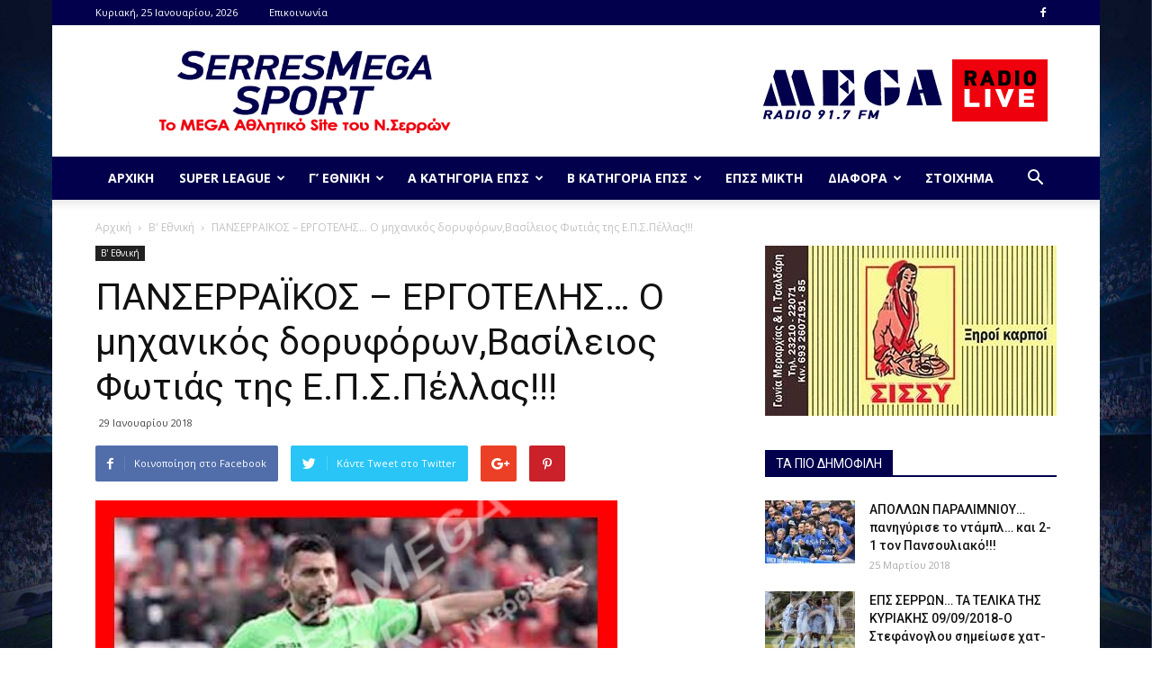

--- FILE ---
content_type: text/html; charset=UTF-8
request_url: https://serresmegasport.gr/2018/01/29/%CF%80%CE%B1%CE%BD%CF%83%CE%B5%CF%81%CF%81%CE%B1%CF%8A%CE%BA%CE%BF%CF%83-%CE%B5%CF%81%CE%B3%CE%BF%CF%84%CE%B5%CE%BB%CE%B7%CF%83-%CE%BF-%CE%BC%CE%B7%CF%87%CE%B1%CE%BD%CE%B9%CE%BA%CF%8C%CF%82/
body_size: 34020
content:
<!doctype html >
<!--[if IE 8]>    <html class="ie8" lang="en"> <![endif]-->
<!--[if IE 9]>    <html class="ie9" lang="en"> <![endif]-->
<!--[if gt IE 8]><!--> <html lang="el" prefix="og: http://ogp.me/ns# fb: http://ogp.me/ns/fb#"> <!--<![endif]-->
<head>
    <title>ΠΑΝΣΕΡΡΑΪΚΟΣ &#8211; ΕΡΓΟΤΕΛΗΣ&#8230; Ο μηχανικός δορυφόρων,Βασίλειος Φωτιάς της Ε.Π.Σ.Πέλλας!!! | SerresMegaSport.gr</title>
    <meta charset="UTF-8" />
    <meta name="viewport" content="width=device-width, initial-scale=1.0">
    <link rel="pingback" href="https://serresmegasport.gr/xmlrpc.php" />
    <meta name='robots' content='max-image-preview:large' />
<meta property="og:image" content="https://serresmegasport.gr/wp-content/uploads/2018/01/fotias.jpg" /><link rel='dns-prefetch' href='//cdn.jsdelivr.net' />
<link rel='dns-prefetch' href='//fonts.googleapis.com' />
<link rel="alternate" type="application/rss+xml" title="Ροή RSS &raquo; SerresMegaSport.gr" href="https://serresmegasport.gr/feed/" />
<link rel="alternate" type="application/rss+xml" title="Ροή Σχολίων &raquo; SerresMegaSport.gr" href="https://serresmegasport.gr/comments/feed/" />
<link rel="alternate" type="application/rss+xml" title="Ροή Σχολίων SerresMegaSport.gr &raquo; ΠΑΝΣΕΡΡΑΪΚΟΣ &#8211; ΕΡΓΟΤΕΛΗΣ&#8230; Ο μηχανικός δορυφόρων,Βασίλειος Φωτιάς της Ε.Π.Σ.Πέλλας!!!" href="https://serresmegasport.gr/2018/01/29/%cf%80%ce%b1%ce%bd%cf%83%ce%b5%cf%81%cf%81%ce%b1%cf%8a%ce%ba%ce%bf%cf%83-%ce%b5%cf%81%ce%b3%ce%bf%cf%84%ce%b5%ce%bb%ce%b7%cf%83-%ce%bf-%ce%bc%ce%b7%cf%87%ce%b1%ce%bd%ce%b9%ce%ba%cf%8c%cf%82/feed/" />
<link rel="alternate" title="oEmbed (JSON)" type="application/json+oembed" href="https://serresmegasport.gr/wp-json/oembed/1.0/embed?url=https%3A%2F%2Fserresmegasport.gr%2F2018%2F01%2F29%2F%25cf%2580%25ce%25b1%25ce%25bd%25cf%2583%25ce%25b5%25cf%2581%25cf%2581%25ce%25b1%25cf%258a%25ce%25ba%25ce%25bf%25cf%2583-%25ce%25b5%25cf%2581%25ce%25b3%25ce%25bf%25cf%2584%25ce%25b5%25ce%25bb%25ce%25b7%25cf%2583-%25ce%25bf-%25ce%25bc%25ce%25b7%25cf%2587%25ce%25b1%25ce%25bd%25ce%25b9%25ce%25ba%25cf%258c%25cf%2582%2F" />
<link rel="alternate" title="oEmbed (XML)" type="text/xml+oembed" href="https://serresmegasport.gr/wp-json/oembed/1.0/embed?url=https%3A%2F%2Fserresmegasport.gr%2F2018%2F01%2F29%2F%25cf%2580%25ce%25b1%25ce%25bd%25cf%2583%25ce%25b5%25cf%2581%25cf%2581%25ce%25b1%25cf%258a%25ce%25ba%25ce%25bf%25cf%2583-%25ce%25b5%25cf%2581%25ce%25b3%25ce%25bf%25cf%2584%25ce%25b5%25ce%25bb%25ce%25b7%25cf%2583-%25ce%25bf-%25ce%25bc%25ce%25b7%25cf%2587%25ce%25b1%25ce%25bd%25ce%25b9%25ce%25ba%25cf%258c%25cf%2582%2F&#038;format=xml" />
<style id='wp-img-auto-sizes-contain-inline-css' type='text/css'>
img:is([sizes=auto i],[sizes^="auto," i]){contain-intrinsic-size:3000px 1500px}
/*# sourceURL=wp-img-auto-sizes-contain-inline-css */
</style>
<link rel='stylesheet' id='sbi_styles-css' href='https://serresmegasport.gr/wp-content/plugins/instagram-feed/css/sbi-styles.min.css?ver=6.10.0' type='text/css' media='all' />
<style id='wp-emoji-styles-inline-css' type='text/css'>

	img.wp-smiley, img.emoji {
		display: inline !important;
		border: none !important;
		box-shadow: none !important;
		height: 1em !important;
		width: 1em !important;
		margin: 0 0.07em !important;
		vertical-align: -0.1em !important;
		background: none !important;
		padding: 0 !important;
	}
/*# sourceURL=wp-emoji-styles-inline-css */
</style>
<style id='wp-block-library-inline-css' type='text/css'>
:root{--wp-block-synced-color:#7a00df;--wp-block-synced-color--rgb:122,0,223;--wp-bound-block-color:var(--wp-block-synced-color);--wp-editor-canvas-background:#ddd;--wp-admin-theme-color:#007cba;--wp-admin-theme-color--rgb:0,124,186;--wp-admin-theme-color-darker-10:#006ba1;--wp-admin-theme-color-darker-10--rgb:0,107,160.5;--wp-admin-theme-color-darker-20:#005a87;--wp-admin-theme-color-darker-20--rgb:0,90,135;--wp-admin-border-width-focus:2px}@media (min-resolution:192dpi){:root{--wp-admin-border-width-focus:1.5px}}.wp-element-button{cursor:pointer}:root .has-very-light-gray-background-color{background-color:#eee}:root .has-very-dark-gray-background-color{background-color:#313131}:root .has-very-light-gray-color{color:#eee}:root .has-very-dark-gray-color{color:#313131}:root .has-vivid-green-cyan-to-vivid-cyan-blue-gradient-background{background:linear-gradient(135deg,#00d084,#0693e3)}:root .has-purple-crush-gradient-background{background:linear-gradient(135deg,#34e2e4,#4721fb 50%,#ab1dfe)}:root .has-hazy-dawn-gradient-background{background:linear-gradient(135deg,#faaca8,#dad0ec)}:root .has-subdued-olive-gradient-background{background:linear-gradient(135deg,#fafae1,#67a671)}:root .has-atomic-cream-gradient-background{background:linear-gradient(135deg,#fdd79a,#004a59)}:root .has-nightshade-gradient-background{background:linear-gradient(135deg,#330968,#31cdcf)}:root .has-midnight-gradient-background{background:linear-gradient(135deg,#020381,#2874fc)}:root{--wp--preset--font-size--normal:16px;--wp--preset--font-size--huge:42px}.has-regular-font-size{font-size:1em}.has-larger-font-size{font-size:2.625em}.has-normal-font-size{font-size:var(--wp--preset--font-size--normal)}.has-huge-font-size{font-size:var(--wp--preset--font-size--huge)}.has-text-align-center{text-align:center}.has-text-align-left{text-align:left}.has-text-align-right{text-align:right}.has-fit-text{white-space:nowrap!important}#end-resizable-editor-section{display:none}.aligncenter{clear:both}.items-justified-left{justify-content:flex-start}.items-justified-center{justify-content:center}.items-justified-right{justify-content:flex-end}.items-justified-space-between{justify-content:space-between}.screen-reader-text{border:0;clip-path:inset(50%);height:1px;margin:-1px;overflow:hidden;padding:0;position:absolute;width:1px;word-wrap:normal!important}.screen-reader-text:focus{background-color:#ddd;clip-path:none;color:#444;display:block;font-size:1em;height:auto;left:5px;line-height:normal;padding:15px 23px 14px;text-decoration:none;top:5px;width:auto;z-index:100000}html :where(.has-border-color){border-style:solid}html :where([style*=border-top-color]){border-top-style:solid}html :where([style*=border-right-color]){border-right-style:solid}html :where([style*=border-bottom-color]){border-bottom-style:solid}html :where([style*=border-left-color]){border-left-style:solid}html :where([style*=border-width]){border-style:solid}html :where([style*=border-top-width]){border-top-style:solid}html :where([style*=border-right-width]){border-right-style:solid}html :where([style*=border-bottom-width]){border-bottom-style:solid}html :where([style*=border-left-width]){border-left-style:solid}html :where(img[class*=wp-image-]){height:auto;max-width:100%}:where(figure){margin:0 0 1em}html :where(.is-position-sticky){--wp-admin--admin-bar--position-offset:var(--wp-admin--admin-bar--height,0px)}@media screen and (max-width:600px){html :where(.is-position-sticky){--wp-admin--admin-bar--position-offset:0px}}

/*# sourceURL=wp-block-library-inline-css */
</style><style id='global-styles-inline-css' type='text/css'>
:root{--wp--preset--aspect-ratio--square: 1;--wp--preset--aspect-ratio--4-3: 4/3;--wp--preset--aspect-ratio--3-4: 3/4;--wp--preset--aspect-ratio--3-2: 3/2;--wp--preset--aspect-ratio--2-3: 2/3;--wp--preset--aspect-ratio--16-9: 16/9;--wp--preset--aspect-ratio--9-16: 9/16;--wp--preset--color--black: #000000;--wp--preset--color--cyan-bluish-gray: #abb8c3;--wp--preset--color--white: #ffffff;--wp--preset--color--pale-pink: #f78da7;--wp--preset--color--vivid-red: #cf2e2e;--wp--preset--color--luminous-vivid-orange: #ff6900;--wp--preset--color--luminous-vivid-amber: #fcb900;--wp--preset--color--light-green-cyan: #7bdcb5;--wp--preset--color--vivid-green-cyan: #00d084;--wp--preset--color--pale-cyan-blue: #8ed1fc;--wp--preset--color--vivid-cyan-blue: #0693e3;--wp--preset--color--vivid-purple: #9b51e0;--wp--preset--gradient--vivid-cyan-blue-to-vivid-purple: linear-gradient(135deg,rgb(6,147,227) 0%,rgb(155,81,224) 100%);--wp--preset--gradient--light-green-cyan-to-vivid-green-cyan: linear-gradient(135deg,rgb(122,220,180) 0%,rgb(0,208,130) 100%);--wp--preset--gradient--luminous-vivid-amber-to-luminous-vivid-orange: linear-gradient(135deg,rgb(252,185,0) 0%,rgb(255,105,0) 100%);--wp--preset--gradient--luminous-vivid-orange-to-vivid-red: linear-gradient(135deg,rgb(255,105,0) 0%,rgb(207,46,46) 100%);--wp--preset--gradient--very-light-gray-to-cyan-bluish-gray: linear-gradient(135deg,rgb(238,238,238) 0%,rgb(169,184,195) 100%);--wp--preset--gradient--cool-to-warm-spectrum: linear-gradient(135deg,rgb(74,234,220) 0%,rgb(151,120,209) 20%,rgb(207,42,186) 40%,rgb(238,44,130) 60%,rgb(251,105,98) 80%,rgb(254,248,76) 100%);--wp--preset--gradient--blush-light-purple: linear-gradient(135deg,rgb(255,206,236) 0%,rgb(152,150,240) 100%);--wp--preset--gradient--blush-bordeaux: linear-gradient(135deg,rgb(254,205,165) 0%,rgb(254,45,45) 50%,rgb(107,0,62) 100%);--wp--preset--gradient--luminous-dusk: linear-gradient(135deg,rgb(255,203,112) 0%,rgb(199,81,192) 50%,rgb(65,88,208) 100%);--wp--preset--gradient--pale-ocean: linear-gradient(135deg,rgb(255,245,203) 0%,rgb(182,227,212) 50%,rgb(51,167,181) 100%);--wp--preset--gradient--electric-grass: linear-gradient(135deg,rgb(202,248,128) 0%,rgb(113,206,126) 100%);--wp--preset--gradient--midnight: linear-gradient(135deg,rgb(2,3,129) 0%,rgb(40,116,252) 100%);--wp--preset--font-size--small: 13px;--wp--preset--font-size--medium: 20px;--wp--preset--font-size--large: 36px;--wp--preset--font-size--x-large: 42px;--wp--preset--spacing--20: 0.44rem;--wp--preset--spacing--30: 0.67rem;--wp--preset--spacing--40: 1rem;--wp--preset--spacing--50: 1.5rem;--wp--preset--spacing--60: 2.25rem;--wp--preset--spacing--70: 3.38rem;--wp--preset--spacing--80: 5.06rem;--wp--preset--shadow--natural: 6px 6px 9px rgba(0, 0, 0, 0.2);--wp--preset--shadow--deep: 12px 12px 50px rgba(0, 0, 0, 0.4);--wp--preset--shadow--sharp: 6px 6px 0px rgba(0, 0, 0, 0.2);--wp--preset--shadow--outlined: 6px 6px 0px -3px rgb(255, 255, 255), 6px 6px rgb(0, 0, 0);--wp--preset--shadow--crisp: 6px 6px 0px rgb(0, 0, 0);}:where(.is-layout-flex){gap: 0.5em;}:where(.is-layout-grid){gap: 0.5em;}body .is-layout-flex{display: flex;}.is-layout-flex{flex-wrap: wrap;align-items: center;}.is-layout-flex > :is(*, div){margin: 0;}body .is-layout-grid{display: grid;}.is-layout-grid > :is(*, div){margin: 0;}:where(.wp-block-columns.is-layout-flex){gap: 2em;}:where(.wp-block-columns.is-layout-grid){gap: 2em;}:where(.wp-block-post-template.is-layout-flex){gap: 1.25em;}:where(.wp-block-post-template.is-layout-grid){gap: 1.25em;}.has-black-color{color: var(--wp--preset--color--black) !important;}.has-cyan-bluish-gray-color{color: var(--wp--preset--color--cyan-bluish-gray) !important;}.has-white-color{color: var(--wp--preset--color--white) !important;}.has-pale-pink-color{color: var(--wp--preset--color--pale-pink) !important;}.has-vivid-red-color{color: var(--wp--preset--color--vivid-red) !important;}.has-luminous-vivid-orange-color{color: var(--wp--preset--color--luminous-vivid-orange) !important;}.has-luminous-vivid-amber-color{color: var(--wp--preset--color--luminous-vivid-amber) !important;}.has-light-green-cyan-color{color: var(--wp--preset--color--light-green-cyan) !important;}.has-vivid-green-cyan-color{color: var(--wp--preset--color--vivid-green-cyan) !important;}.has-pale-cyan-blue-color{color: var(--wp--preset--color--pale-cyan-blue) !important;}.has-vivid-cyan-blue-color{color: var(--wp--preset--color--vivid-cyan-blue) !important;}.has-vivid-purple-color{color: var(--wp--preset--color--vivid-purple) !important;}.has-black-background-color{background-color: var(--wp--preset--color--black) !important;}.has-cyan-bluish-gray-background-color{background-color: var(--wp--preset--color--cyan-bluish-gray) !important;}.has-white-background-color{background-color: var(--wp--preset--color--white) !important;}.has-pale-pink-background-color{background-color: var(--wp--preset--color--pale-pink) !important;}.has-vivid-red-background-color{background-color: var(--wp--preset--color--vivid-red) !important;}.has-luminous-vivid-orange-background-color{background-color: var(--wp--preset--color--luminous-vivid-orange) !important;}.has-luminous-vivid-amber-background-color{background-color: var(--wp--preset--color--luminous-vivid-amber) !important;}.has-light-green-cyan-background-color{background-color: var(--wp--preset--color--light-green-cyan) !important;}.has-vivid-green-cyan-background-color{background-color: var(--wp--preset--color--vivid-green-cyan) !important;}.has-pale-cyan-blue-background-color{background-color: var(--wp--preset--color--pale-cyan-blue) !important;}.has-vivid-cyan-blue-background-color{background-color: var(--wp--preset--color--vivid-cyan-blue) !important;}.has-vivid-purple-background-color{background-color: var(--wp--preset--color--vivid-purple) !important;}.has-black-border-color{border-color: var(--wp--preset--color--black) !important;}.has-cyan-bluish-gray-border-color{border-color: var(--wp--preset--color--cyan-bluish-gray) !important;}.has-white-border-color{border-color: var(--wp--preset--color--white) !important;}.has-pale-pink-border-color{border-color: var(--wp--preset--color--pale-pink) !important;}.has-vivid-red-border-color{border-color: var(--wp--preset--color--vivid-red) !important;}.has-luminous-vivid-orange-border-color{border-color: var(--wp--preset--color--luminous-vivid-orange) !important;}.has-luminous-vivid-amber-border-color{border-color: var(--wp--preset--color--luminous-vivid-amber) !important;}.has-light-green-cyan-border-color{border-color: var(--wp--preset--color--light-green-cyan) !important;}.has-vivid-green-cyan-border-color{border-color: var(--wp--preset--color--vivid-green-cyan) !important;}.has-pale-cyan-blue-border-color{border-color: var(--wp--preset--color--pale-cyan-blue) !important;}.has-vivid-cyan-blue-border-color{border-color: var(--wp--preset--color--vivid-cyan-blue) !important;}.has-vivid-purple-border-color{border-color: var(--wp--preset--color--vivid-purple) !important;}.has-vivid-cyan-blue-to-vivid-purple-gradient-background{background: var(--wp--preset--gradient--vivid-cyan-blue-to-vivid-purple) !important;}.has-light-green-cyan-to-vivid-green-cyan-gradient-background{background: var(--wp--preset--gradient--light-green-cyan-to-vivid-green-cyan) !important;}.has-luminous-vivid-amber-to-luminous-vivid-orange-gradient-background{background: var(--wp--preset--gradient--luminous-vivid-amber-to-luminous-vivid-orange) !important;}.has-luminous-vivid-orange-to-vivid-red-gradient-background{background: var(--wp--preset--gradient--luminous-vivid-orange-to-vivid-red) !important;}.has-very-light-gray-to-cyan-bluish-gray-gradient-background{background: var(--wp--preset--gradient--very-light-gray-to-cyan-bluish-gray) !important;}.has-cool-to-warm-spectrum-gradient-background{background: var(--wp--preset--gradient--cool-to-warm-spectrum) !important;}.has-blush-light-purple-gradient-background{background: var(--wp--preset--gradient--blush-light-purple) !important;}.has-blush-bordeaux-gradient-background{background: var(--wp--preset--gradient--blush-bordeaux) !important;}.has-luminous-dusk-gradient-background{background: var(--wp--preset--gradient--luminous-dusk) !important;}.has-pale-ocean-gradient-background{background: var(--wp--preset--gradient--pale-ocean) !important;}.has-electric-grass-gradient-background{background: var(--wp--preset--gradient--electric-grass) !important;}.has-midnight-gradient-background{background: var(--wp--preset--gradient--midnight) !important;}.has-small-font-size{font-size: var(--wp--preset--font-size--small) !important;}.has-medium-font-size{font-size: var(--wp--preset--font-size--medium) !important;}.has-large-font-size{font-size: var(--wp--preset--font-size--large) !important;}.has-x-large-font-size{font-size: var(--wp--preset--font-size--x-large) !important;}
/*# sourceURL=global-styles-inline-css */
</style>

<style id='classic-theme-styles-inline-css' type='text/css'>
/*! This file is auto-generated */
.wp-block-button__link{color:#fff;background-color:#32373c;border-radius:9999px;box-shadow:none;text-decoration:none;padding:calc(.667em + 2px) calc(1.333em + 2px);font-size:1.125em}.wp-block-file__button{background:#32373c;color:#fff;text-decoration:none}
/*# sourceURL=/wp-includes/css/classic-themes.min.css */
</style>
<link rel='stylesheet' id='allow-webp-image-css' href='https://serresmegasport.gr/wp-content/plugins/allow-webp-image/public/css/allow-webp-image-public.css?ver=1.0.1' type='text/css' media='all' />
<link rel='stylesheet' id='contact-form-7-css' href='https://serresmegasport.gr/wp-content/plugins/contact-form-7/includes/css/styles.css?ver=6.1.4' type='text/css' media='all' />
<link rel='stylesheet' id='wpfp-public-style-css' href='https://serresmegasport.gr/wp-content/plugins/featured-post-creative/assets/css/wpfp-public.css?ver=1.5.7' type='text/css' media='all' />
<link rel='stylesheet' id='dashicons-css' href='https://serresmegasport.gr/wp-includes/css/dashicons.min.css?ver=6.9' type='text/css' media='all' />
<link rel='stylesheet' id='sportspress-general-css' href='//serresmegasport.gr/wp-content/plugins/sportspress/assets/css/sportspress.css?ver=2.7.26' type='text/css' media='all' />
<link rel='stylesheet' id='sportspress-icons-css' href='//serresmegasport.gr/wp-content/plugins/sportspress/assets/css/icons.css?ver=2.7.26' type='text/css' media='all' />
<link rel='stylesheet' id='sportspress-roboto-css' href='//fonts.googleapis.com/css?family=Roboto%3A400%2C500&#038;subset=cyrillic%2Ccyrillic-ext%2Cgreek%2Cgreek-ext%2Clatin-ext%2Cvietnamese&#038;ver=2.7' type='text/css' media='all' />
<link rel='stylesheet' id='sportspress-style-css' href='//serresmegasport.gr/wp-content/plugins/sportspress/assets/css/sportspress-style.css?ver=2.7' type='text/css' media='all' />
<link rel='stylesheet' id='sportspress-style-ltr-css' href='//serresmegasport.gr/wp-content/plugins/sportspress/assets/css/sportspress-style-ltr.css?ver=2.7' type='text/css' media='all' />
<link rel='stylesheet' id='wpos-slick-style-css' href='https://serresmegasport.gr/wp-content/plugins/wp-responsive-recent-post-slider/assets/css/slick.css?ver=3.7.1' type='text/css' media='all' />
<link rel='stylesheet' id='wppsac-public-style-css' href='https://serresmegasport.gr/wp-content/plugins/wp-responsive-recent-post-slider/assets/css/recent-post-style.css?ver=3.7.1' type='text/css' media='all' />
<link rel='stylesheet' id='google-fonts-style-css' href='https://fonts.googleapis.com/css?family=Open+Sans%3A300italic%2C400%2C400italic%2C600%2C600italic%2C700%7CRoboto%3A300%2C400%2C400italic%2C500%2C500italic%2C700%2C900&#038;ver=8.1' type='text/css' media='all' />
<link rel='stylesheet' id='tablepress-default-css' href='https://serresmegasport.gr/wp-content/plugins/tablepress/css/build/default.css?ver=3.2.6' type='text/css' media='all' />
<link rel='stylesheet' id='td-theme-css' href='https://serresmegasport.gr/wp-content/themes/Newspaper/style.css?ver=8.1' type='text/css' media='all' />
<style type="text/css"> /* SportsPress Frontend CSS */ .sp-event-calendar tbody td a,.sp-event-calendar tbody td a:hover{background: none;}.sp-data-table th,.sp-calendar th,.sp-data-table tfoot,.sp-calendar tfoot,.sp-button,.sp-heading{background:#02004c !important}.sp-calendar tbody a{color:#02004c !important}.sp-data-table tbody,.sp-calendar tbody{background: #ecedee !important}.sp-data-table tbody,.sp-calendar tbody{color: #333333 !important}.sp-data-table th,.sp-data-table th a,.sp-data-table tfoot,.sp-data-table tfoot a,.sp-calendar th,.sp-calendar th a,.sp-calendar tfoot,.sp-calendar tfoot a,.sp-button,.sp-heading{color: #ffffff !important}.sp-data-table tbody a,.sp-data-table tbody a:hover,.sp-calendar tbody a:focus{color: #ef000d !important}.sp-highlight,.sp-calendar td#today{background: #ffffff !important}.sp-data-table th,.sp-template-countdown .sp-event-venue,.sp-template-countdown .sp-event-league,.sp-template-gallery .gallery-caption{background:#02004c !important}.sp-data-table th,.sp-template-countdown .sp-event-venue,.sp-template-countdown .sp-event-league,.sp-template-gallery .gallery-caption{border-color:#000032 !important}.sp-table-caption,.sp-data-table,.sp-data-table tfoot,.sp-template .sp-view-all-link,.sp-template-gallery .sp-gallery-group-name,.sp-template-gallery .sp-gallery-wrapper,.sp-template-countdown .sp-event-name,.sp-countdown time,.sp-template-details dl,.sp-event-statistics .sp-statistic-bar,.sp-tournament-bracket .sp-team-name,.sp-profile-selector{background:#ecedee !important}.sp-table-caption,.sp-data-table,.sp-data-table td,.sp-template .sp-view-all-link,.sp-template-gallery .sp-gallery-group-name,.sp-template-gallery .sp-gallery-wrapper,.sp-template-countdown .sp-event-name,.sp-countdown time,.sp-countdown span,.sp-template-details dl,.sp-event-statistics .sp-statistic-bar,.sp-tournament-bracket thead th,.sp-tournament-bracket .sp-team-name,.sp-tournament-bracket .sp-event,.sp-profile-selector{border-color:#d2d3d4 !important}.sp-tournament-bracket .sp-team .sp-team-name:before{border-left-color:#d2d3d4 !important;border-right-color:#d2d3d4 !important}.sp-data-table .sp-highlight,.sp-data-table .highlighted td,.sp-template-scoreboard td:hover{background:#e6e7e8 !important}.sp-template *,.sp-data-table *,.sp-table-caption,.sp-data-table tfoot a:hover,.sp-template .sp-view-all-link a:hover,.sp-template-gallery .sp-gallery-group-name,.sp-template-details dd,.sp-template-event-logos .sp-team-result,.sp-template-event-blocks .sp-event-results,.sp-template-scoreboard a,.sp-template-scoreboard a:hover,.sp-tournament-bracket,.sp-tournament-bracket .sp-event .sp-event-title:hover,.sp-tournament-bracket .sp-event .sp-event-title:hover *{color:#333333 !important}.sp-template .sp-view-all-link a,.sp-countdown span small,.sp-template-event-calendar tfoot a,.sp-template-event-blocks .sp-event-date,.sp-template-details dt,.sp-template-scoreboard .sp-scoreboard-date,.sp-tournament-bracket th,.sp-tournament-bracket .sp-event .sp-event-title,.sp-template-scoreboard .sp-scoreboard-date,.sp-tournament-bracket .sp-event .sp-event-title *{color:rgba(51,51,51,0.5) !important}.sp-data-table th,.sp-template-countdown .sp-event-venue,.sp-template-countdown .sp-event-league,.sp-template-gallery .gallery-item a,.sp-template-gallery .gallery-caption,.sp-template-scoreboard .sp-scoreboard-nav,.sp-tournament-bracket .sp-team-name:hover,.sp-tournament-bracket thead th,.sp-tournament-bracket .sp-heading{color:#ffffff !important}.sp-template a,.sp-data-table a,.sp-tab-menu-item-active a, .sp-tab-menu-item-active a:hover,.sp-template .sp-message{color:#ef000d !important}.sp-template-gallery .gallery-caption strong,.sp-tournament-bracket .sp-team-name:hover,.sp-template-scoreboard .sp-scoreboard-nav,.sp-tournament-bracket .sp-heading{background:#ef000d !important}.sp-tournament-bracket .sp-team-name:hover,.sp-tournament-bracket .sp-heading,.sp-tab-menu-item-active a, .sp-tab-menu-item-active a:hover,.sp-template .sp-message{border-color:#ef000d !important} /* SportsPress Custom CSS */ .single-sp_player .preload-me {
	display: none;
}

/* STADDINGS LINE COLORS FOR SPECIFIC TEAMS (BILL) */
 table .odd td {
/*    background-color: transparent;
}

.page-id-194 .sp-template-league-table tr:nth-child(1), .page-id-194 .sp-template-league-table tr:nth-child(2) {
	background: #ADFF2F;
}
.page-id-194 .sp-template-league-table tr:nth-child(11), .page-id-194 .sp-template-league-table tr:nth-child(12) {
	background: #FFB6C1;
}
	 */</style><script type="text/javascript" src="https://serresmegasport.gr/wp-includes/js/jquery/jquery.min.js?ver=3.7.1" id="jquery-core-js"></script>
<script type="text/javascript" src="https://serresmegasport.gr/wp-includes/js/jquery/jquery-migrate.min.js?ver=3.4.1" id="jquery-migrate-js"></script>
<script type="text/javascript" src="https://serresmegasport.gr/wp-content/plugins/allow-webp-image/public/js/allow-webp-image-public.js?ver=1.0.1" id="allow-webp-image-js"></script>
<script type="text/javascript" id="image-watermark-no-right-click-js-before">
/* <![CDATA[ */
var iwArgsNoRightClick = {"rightclick":"N","draganddrop":"N","devtools":"Y","enableToast":"Y","toastMessage":"This content is protected"};

//# sourceURL=image-watermark-no-right-click-js-before
/* ]]> */
</script>
<script type="text/javascript" src="https://serresmegasport.gr/wp-content/plugins/image-watermark/js/no-right-click.js?ver=2.0.4" id="image-watermark-no-right-click-js"></script>
<link rel="https://api.w.org/" href="https://serresmegasport.gr/wp-json/" /><link rel="alternate" title="JSON" type="application/json" href="https://serresmegasport.gr/wp-json/wp/v2/posts/6360" /><link rel="EditURI" type="application/rsd+xml" title="RSD" href="https://serresmegasport.gr/xmlrpc.php?rsd" />
<link rel="canonical" href="https://serresmegasport.gr/2018/01/29/%cf%80%ce%b1%ce%bd%cf%83%ce%b5%cf%81%cf%81%ce%b1%cf%8a%ce%ba%ce%bf%cf%83-%ce%b5%cf%81%ce%b3%ce%bf%cf%84%ce%b5%ce%bb%ce%b7%cf%83-%ce%bf-%ce%bc%ce%b7%cf%87%ce%b1%ce%bd%ce%b9%ce%ba%cf%8c%cf%82/" />
<link rel='shortlink' href='https://serresmegasport.gr/?p=6360' />
<!-- Global site tag (gtag.js) - Google Analytics -->
<script async src="https://www.googletagmanager.com/gtag/js?id=UA-148407399-1"></script>
<script>
  window.dataLayer = window.dataLayer || [];
  function gtag(){dataLayer.push(arguments);}
  gtag('js', new Date());

  gtag('config', 'UA-148407399-1');
</script>
<script data-ad-client="ca-pub-7020533945698041" async src="https://pagead2.googlesyndication.com/pagead/js/adsbygoogle.js"></script>	<style id="tdw-css-placeholder"></style>			<script>
				window.tdwGlobal = {"adminUrl":"https:\/\/serresmegasport.gr\/wp-admin\/","wpRestNonce":"9dcf7ddbcb","wpRestUrl":"https:\/\/serresmegasport.gr\/wp-json\/","permalinkStructure":"\/%year%\/%monthnum%\/%day%\/%postname%\/"};
			</script>
			<!--[if lt IE 9]><script src="https://html5shim.googlecode.com/svn/trunk/html5.js"></script><![endif]-->
    
<!-- JS generated by theme -->

<script>
    
    

	    var tdBlocksArray = []; //here we store all the items for the current page

	    //td_block class - each ajax block uses a object of this class for requests
	    function tdBlock() {
		    this.id = '';
		    this.block_type = 1; //block type id (1-234 etc)
		    this.atts = '';
		    this.td_column_number = '';
		    this.td_current_page = 1; //
		    this.post_count = 0; //from wp
		    this.found_posts = 0; //from wp
		    this.max_num_pages = 0; //from wp
		    this.td_filter_value = ''; //current live filter value
		    this.is_ajax_running = false;
		    this.td_user_action = ''; // load more or infinite loader (used by the animation)
		    this.header_color = '';
		    this.ajax_pagination_infinite_stop = ''; //show load more at page x
	    }


        // td_js_generator - mini detector
        (function(){
            var htmlTag = document.getElementsByTagName("html")[0];

            if ( navigator.userAgent.indexOf("MSIE 10.0") > -1 ) {
                htmlTag.className += ' ie10';
            }

            if ( !!navigator.userAgent.match(/Trident.*rv\:11\./) ) {
                htmlTag.className += ' ie11';
            }

            if ( /(iPad|iPhone|iPod)/g.test(navigator.userAgent) ) {
                htmlTag.className += ' td-md-is-ios';
            }

            var user_agent = navigator.userAgent.toLowerCase();
            if ( user_agent.indexOf("android") > -1 ) {
                htmlTag.className += ' td-md-is-android';
            }

            if ( -1 !== navigator.userAgent.indexOf('Mac OS X')  ) {
                htmlTag.className += ' td-md-is-os-x';
            }

            if ( /chrom(e|ium)/.test(navigator.userAgent.toLowerCase()) ) {
               htmlTag.className += ' td-md-is-chrome';
            }

            if ( -1 !== navigator.userAgent.indexOf('Firefox') ) {
                htmlTag.className += ' td-md-is-firefox';
            }

            if ( -1 !== navigator.userAgent.indexOf('Safari') && -1 === navigator.userAgent.indexOf('Chrome') ) {
                htmlTag.className += ' td-md-is-safari';
            }

            if( -1 !== navigator.userAgent.indexOf('IEMobile') ){
                htmlTag.className += ' td-md-is-iemobile';
            }

        })();




        var tdLocalCache = {};

        ( function () {
            "use strict";

            tdLocalCache = {
                data: {},
                remove: function (resource_id) {
                    delete tdLocalCache.data[resource_id];
                },
                exist: function (resource_id) {
                    return tdLocalCache.data.hasOwnProperty(resource_id) && tdLocalCache.data[resource_id] !== null;
                },
                get: function (resource_id) {
                    return tdLocalCache.data[resource_id];
                },
                set: function (resource_id, cachedData) {
                    tdLocalCache.remove(resource_id);
                    tdLocalCache.data[resource_id] = cachedData;
                }
            };
        })();

    
    
var td_viewport_interval_list=[{"limitBottom":767,"sidebarWidth":228},{"limitBottom":1018,"sidebarWidth":300},{"limitBottom":1140,"sidebarWidth":324}];
var td_animation_stack_effect="type0";
var tds_animation_stack=true;
var td_animation_stack_specific_selectors=".entry-thumb, img";
var td_animation_stack_general_selectors=".td-animation-stack img, .td-animation-stack .entry-thumb, .post img";
var td_ajax_url="https:\/\/serresmegasport.gr\/wp-admin\/admin-ajax.php?td_theme_name=Newspaper&v=8.1";
var td_get_template_directory_uri="https:\/\/serresmegasport.gr\/wp-content\/themes\/Newspaper";
var tds_snap_menu="snap";
var tds_logo_on_sticky="";
var tds_header_style="";
var td_please_wait="\u03a0\u03b1\u03c1\u03b1\u03ba\u03b1\u03bb\u03bf\u03cd\u03bc\u03b5 \u03c0\u03b5\u03c1\u03b9\u03bc\u03ad\u03bd\u03b5\u03c4\u03b5...";
var td_email_user_pass_incorrect="\u03a7\u03c1\u03ae\u03c3\u03c4\u03b7\u03c2 \u03ae \u03ba\u03c9\u03b4\u03b9\u03ba\u03cc\u03c2 \u03bb\u03b1\u03bd\u03b8\u03b1\u03c3\u03bc\u03ad\u03bd\u03bf\u03c2!";
var td_email_user_incorrect="Email \u03ae \u03cc\u03bd\u03bf\u03bc\u03b1 \u03c7\u03c1\u03ae\u03c3\u03c4\u03b7 \u03bb\u03b1\u03bd\u03b8\u03b1\u03c3\u03bc\u03ad\u03bd\u03bf!";
var td_email_incorrect="Email \u03bb\u03b1\u03bd\u03b8\u03b1\u03c3\u03bc\u03ad\u03bd\u03bf!";
var tds_more_articles_on_post_enable="show";
var tds_more_articles_on_post_time_to_wait="";
var tds_more_articles_on_post_pages_distance_from_top=0;
var tds_theme_color_site_wide="#02004c";
var tds_smart_sidebar="enabled";
var tdThemeName="Newspaper";
var td_magnific_popup_translation_tPrev="\u03a0\u03c1\u03bf\u03b7\u03b3\u03bf\u03cd\u03bc\u03b5\u03bd\u03bf (\u039a\u03bf\u03c5\u03bc\u03c0\u03af \u03b1\u03c1\u03b9\u03c3\u03c4\u03b5\u03c1\u03bf\u03cd \u03b2\u03ad\u03bb\u03bf\u03c5\u03c2)";
var td_magnific_popup_translation_tNext="\u0395\u03c0\u03cc\u03bc\u03b5\u03bd\u03bf (\u039a\u03bf\u03c5\u03bc\u03c0\u03af \u03b4\u03b5\u03be\u03b9\u03bf\u03cd \u03b2\u03ad\u03bb\u03bf\u03c5\u03c2)";
var td_magnific_popup_translation_tCounter="%curr% \u03b1\u03c0\u03cc %total%";
var td_magnific_popup_translation_ajax_tError="\u03a4\u03bf \u03c0\u03b5\u03c1\u03b9\u03b5\u03c7\u03cc\u03bc\u03b5\u03bd\u03bf \u03b1\u03c0\u03cc %url% \u03b4\u03b5\u03bd \u03ae\u03c4\u03b1\u03bd \u03b4\u03c5\u03bd\u03b1\u03c4\u03cc \u03bd\u03b1 \u03c6\u03bf\u03c1\u03c4\u03c9\u03b8\u03b5\u03af.";
var td_magnific_popup_translation_image_tError="\u0397 \u03b5\u03b9\u03ba\u03cc\u03bd\u03b1 #%curr% \u03b4\u03b5\u03bd \u03ae\u03c4\u03b1\u03bd \u03b4\u03c5\u03bd\u03b1\u03c4\u03cc \u03bd\u03b1 \u03c6\u03bf\u03c1\u03c4\u03c9\u03b8\u03b5\u03af.";
var td_ad_background_click_link="";
var td_ad_background_click_target="";
</script>


<!-- Header style compiled by theme -->

<style>
    

body {
	background-color:#ffffff;
}
.td-header-wrap .black-menu .sf-menu > .current-menu-item > a,
    .td-header-wrap .black-menu .sf-menu > .current-menu-ancestor > a,
    .td-header-wrap .black-menu .sf-menu > .current-category-ancestor > a,
    .td-header-wrap .black-menu .sf-menu > li > a:hover,
    .td-header-wrap .black-menu .sf-menu > .sfHover > a,
    .td-header-style-12 .td-header-menu-wrap-full,
    .sf-menu > .current-menu-item > a:after,
    .sf-menu > .current-menu-ancestor > a:after,
    .sf-menu > .current-category-ancestor > a:after,
    .sf-menu > li:hover > a:after,
    .sf-menu > .sfHover > a:after,
    .td-header-style-12 .td-affix,
    .header-search-wrap .td-drop-down-search:after,
    .header-search-wrap .td-drop-down-search .btn:hover,
    input[type=submit]:hover,
    .td-read-more a,
    .td-post-category:hover,
    .td-grid-style-1.td-hover-1 .td-big-grid-post:hover .td-post-category,
    .td-grid-style-5.td-hover-1 .td-big-grid-post:hover .td-post-category,
    .td_top_authors .td-active .td-author-post-count,
    .td_top_authors .td-active .td-author-comments-count,
    .td_top_authors .td_mod_wrap:hover .td-author-post-count,
    .td_top_authors .td_mod_wrap:hover .td-author-comments-count,
    .td-404-sub-sub-title a:hover,
    .td-search-form-widget .wpb_button:hover,
    .td-rating-bar-wrap div,
    .td_category_template_3 .td-current-sub-category,
    .dropcap,
    .td_wrapper_video_playlist .td_video_controls_playlist_wrapper,
    .wpb_default,
    .wpb_default:hover,
    .td-left-smart-list:hover,
    .td-right-smart-list:hover,
    .woocommerce-checkout .woocommerce input.button:hover,
    .woocommerce-page .woocommerce a.button:hover,
    .woocommerce-account div.woocommerce .button:hover,
    #bbpress-forums button:hover,
    .bbp_widget_login .button:hover,
    .td-footer-wrapper .td-post-category,
    .td-footer-wrapper .widget_product_search input[type="submit"]:hover,
    .woocommerce .product a.button:hover,
    .woocommerce .product #respond input#submit:hover,
    .woocommerce .checkout input#place_order:hover,
    .woocommerce .woocommerce.widget .button:hover,
    .single-product .product .summary .cart .button:hover,
    .woocommerce-cart .woocommerce table.cart .button:hover,
    .woocommerce-cart .woocommerce .shipping-calculator-form .button:hover,
    .td-next-prev-wrap a:hover,
    .td-load-more-wrap a:hover,
    .td-post-small-box a:hover,
    .page-nav .current,
    .page-nav:first-child > div,
    .td_category_template_8 .td-category-header .td-category a.td-current-sub-category,
    .td_category_template_4 .td-category-siblings .td-category a:hover,
    #bbpress-forums .bbp-pagination .current,
    #bbpress-forums #bbp-single-user-details #bbp-user-navigation li.current a,
    .td-theme-slider:hover .slide-meta-cat a,
    a.vc_btn-black:hover,
    .td-trending-now-wrapper:hover .td-trending-now-title,
    .td-scroll-up,
    .td-smart-list-button:hover,
    .td-weather-information:before,
    .td-weather-week:before,
    .td_block_exchange .td-exchange-header:before,
    .td_block_big_grid_9.td-grid-style-1 .td-post-category,
    .td_block_big_grid_9.td-grid-style-5 .td-post-category,
    .td-grid-style-6.td-hover-1 .td-module-thumb:after,
    .td-pulldown-syle-2 .td-subcat-dropdown ul:after,
    .td_block_template_9 .td-block-title:after,
    .td_block_template_15 .td-block-title:before {
        background-color: #02004c;
    }

    .global-block-template-4 .td-related-title .td-cur-simple-item:before {
        border-color: #02004c transparent transparent transparent !important;
    }

    .woocommerce .woocommerce-message .button:hover,
    .woocommerce .woocommerce-error .button:hover,
    .woocommerce .woocommerce-info .button:hover,
    .global-block-template-4 .td-related-title .td-cur-simple-item,
    .global-block-template-3 .td-related-title .td-cur-simple-item,
    .global-block-template-9 .td-related-title:after {
        background-color: #02004c !important;
    }

    .woocommerce .product .onsale,
    .woocommerce.widget .ui-slider .ui-slider-handle {
        background: none #02004c;
    }

    .woocommerce.widget.widget_layered_nav_filters ul li a {
        background: none repeat scroll 0 0 #02004c !important;
    }

    a,
    cite a:hover,
    .td_mega_menu_sub_cats .cur-sub-cat,
    .td-mega-span h3 a:hover,
    .td_mod_mega_menu:hover .entry-title a,
    .header-search-wrap .result-msg a:hover,
    .top-header-menu li a:hover,
    .top-header-menu .current-menu-item > a,
    .top-header-menu .current-menu-ancestor > a,
    .top-header-menu .current-category-ancestor > a,
    .td-social-icon-wrap > a:hover,
    .td-header-sp-top-widget .td-social-icon-wrap a:hover,
    .td-page-content blockquote p,
    .td-post-content blockquote p,
    .mce-content-body blockquote p,
    .comment-content blockquote p,
    .wpb_text_column blockquote p,
    .td_block_text_with_title blockquote p,
    .td_module_wrap:hover .entry-title a,
    .td-subcat-filter .td-subcat-list a:hover,
    .td-subcat-filter .td-subcat-dropdown a:hover,
    .td_quote_on_blocks,
    .dropcap2,
    .dropcap3,
    .td_top_authors .td-active .td-authors-name a,
    .td_top_authors .td_mod_wrap:hover .td-authors-name a,
    .td-post-next-prev-content a:hover,
    .author-box-wrap .td-author-social a:hover,
    .td-author-name a:hover,
    .td-author-url a:hover,
    .td_mod_related_posts:hover h3 > a,
    .td-post-template-11 .td-related-title .td-related-left:hover,
    .td-post-template-11 .td-related-title .td-related-right:hover,
    .td-post-template-11 .td-related-title .td-cur-simple-item,
    .td-post-template-11 .td_block_related_posts .td-next-prev-wrap a:hover,
    .comment-reply-link:hover,
    .logged-in-as a:hover,
    #cancel-comment-reply-link:hover,
    .td-search-query,
    .td-category-header .td-pulldown-category-filter-link:hover,
    .td-category-siblings .td-subcat-dropdown a:hover,
    .td-category-siblings .td-subcat-dropdown a.td-current-sub-category,
    .widget a:hover,
    .td_wp_recentcomments a:hover,
    .archive .widget_archive .current,
    .archive .widget_archive .current a,
    .widget_calendar tfoot a:hover,
    .woocommerce a.added_to_cart:hover,
    .woocommerce-account .woocommerce-MyAccount-navigation a:hover,
    #bbpress-forums li.bbp-header .bbp-reply-content span a:hover,
    #bbpress-forums .bbp-forum-freshness a:hover,
    #bbpress-forums .bbp-topic-freshness a:hover,
    #bbpress-forums .bbp-forums-list li a:hover,
    #bbpress-forums .bbp-forum-title:hover,
    #bbpress-forums .bbp-topic-permalink:hover,
    #bbpress-forums .bbp-topic-started-by a:hover,
    #bbpress-forums .bbp-topic-started-in a:hover,
    #bbpress-forums .bbp-body .super-sticky li.bbp-topic-title .bbp-topic-permalink,
    #bbpress-forums .bbp-body .sticky li.bbp-topic-title .bbp-topic-permalink,
    .widget_display_replies .bbp-author-name,
    .widget_display_topics .bbp-author-name,
    .footer-text-wrap .footer-email-wrap a,
    .td-subfooter-menu li a:hover,
    .footer-social-wrap a:hover,
    a.vc_btn-black:hover,
    .td-smart-list-dropdown-wrap .td-smart-list-button:hover,
    .td_module_17 .td-read-more a:hover,
    .td_module_18 .td-read-more a:hover,
    .td_module_19 .td-post-author-name a:hover,
    .td-instagram-user a,
    .td-pulldown-syle-2 .td-subcat-dropdown:hover .td-subcat-more span,
    .td-pulldown-syle-2 .td-subcat-dropdown:hover .td-subcat-more i,
    .td-pulldown-syle-3 .td-subcat-dropdown:hover .td-subcat-more span,
    .td-pulldown-syle-3 .td-subcat-dropdown:hover .td-subcat-more i,
    .td-block-title-wrap .td-wrapper-pulldown-filter .td-pulldown-filter-display-option:hover,
    .td-block-title-wrap .td-wrapper-pulldown-filter .td-pulldown-filter-display-option:hover i,
    .td-block-title-wrap .td-wrapper-pulldown-filter .td-pulldown-filter-link:hover,
    .td-block-title-wrap .td-wrapper-pulldown-filter .td-pulldown-filter-item .td-cur-simple-item,
    .global-block-template-2 .td-related-title .td-cur-simple-item,
    .global-block-template-5 .td-related-title .td-cur-simple-item,
    .global-block-template-6 .td-related-title .td-cur-simple-item,
    .global-block-template-7 .td-related-title .td-cur-simple-item,
    .global-block-template-8 .td-related-title .td-cur-simple-item,
    .global-block-template-9 .td-related-title .td-cur-simple-item,
    .global-block-template-10 .td-related-title .td-cur-simple-item,
    .global-block-template-11 .td-related-title .td-cur-simple-item,
    .global-block-template-12 .td-related-title .td-cur-simple-item,
    .global-block-template-13 .td-related-title .td-cur-simple-item,
    .global-block-template-14 .td-related-title .td-cur-simple-item,
    .global-block-template-15 .td-related-title .td-cur-simple-item,
    .global-block-template-16 .td-related-title .td-cur-simple-item,
    .global-block-template-17 .td-related-title .td-cur-simple-item,
    .td-theme-wrap .sf-menu ul .td-menu-item > a:hover,
    .td-theme-wrap .sf-menu ul .sfHover > a,
    .td-theme-wrap .sf-menu ul .current-menu-ancestor > a,
    .td-theme-wrap .sf-menu ul .current-category-ancestor > a,
    .td-theme-wrap .sf-menu ul .current-menu-item > a,
    .td_outlined_btn {
        color: #02004c;
    }

    a.vc_btn-black.vc_btn_square_outlined:hover,
    a.vc_btn-black.vc_btn_outlined:hover,
    .td-mega-menu-page .wpb_content_element ul li a:hover,
    .td-theme-wrap .td-aj-search-results .td_module_wrap:hover .entry-title a,
    .td-theme-wrap .header-search-wrap .result-msg a:hover {
        color: #02004c !important;
    }

    .td-next-prev-wrap a:hover,
    .td-load-more-wrap a:hover,
    .td-post-small-box a:hover,
    .page-nav .current,
    .page-nav:first-child > div,
    .td_category_template_8 .td-category-header .td-category a.td-current-sub-category,
    .td_category_template_4 .td-category-siblings .td-category a:hover,
    #bbpress-forums .bbp-pagination .current,
    .post .td_quote_box,
    .page .td_quote_box,
    a.vc_btn-black:hover,
    .td_block_template_5 .td-block-title > *,
    .td_outlined_btn {
        border-color: #02004c;
    }

    .td_wrapper_video_playlist .td_video_currently_playing:after {
        border-color: #02004c !important;
    }

    .header-search-wrap .td-drop-down-search:before {
        border-color: transparent transparent #02004c transparent;
    }

    .block-title > span,
    .block-title > a,
    .block-title > label,
    .widgettitle,
    .widgettitle:after,
    .td-trending-now-title,
    .td-trending-now-wrapper:hover .td-trending-now-title,
    .wpb_tabs li.ui-tabs-active a,
    .wpb_tabs li:hover a,
    .vc_tta-container .vc_tta-color-grey.vc_tta-tabs-position-top.vc_tta-style-classic .vc_tta-tabs-container .vc_tta-tab.vc_active > a,
    .vc_tta-container .vc_tta-color-grey.vc_tta-tabs-position-top.vc_tta-style-classic .vc_tta-tabs-container .vc_tta-tab:hover > a,
    .td_block_template_1 .td-related-title .td-cur-simple-item,
    .woocommerce .product .products h2:not(.woocommerce-loop-product__title),
    .td-subcat-filter .td-subcat-dropdown:hover .td-subcat-more, 
    .td_3D_btn,
    .td_shadow_btn,
    .td_default_btn,
    .td_round_btn, 
    .td_outlined_btn:hover {
    	background-color: #02004c;
    }

    .woocommerce div.product .woocommerce-tabs ul.tabs li.active {
    	background-color: #02004c !important;
    }

    .block-title,
    .td_block_template_1 .td-related-title,
    .wpb_tabs .wpb_tabs_nav,
    .vc_tta-container .vc_tta-color-grey.vc_tta-tabs-position-top.vc_tta-style-classic .vc_tta-tabs-container,
    .woocommerce div.product .woocommerce-tabs ul.tabs:before {
        border-color: #02004c;
    }
    .td_block_wrap .td-subcat-item a.td-cur-simple-item {
	    color: #02004c;
	}


    
    .td-grid-style-4 .entry-title
    {
        background-color: rgba(2, 0, 76, 0.7);
    }

    
    .block-title > span,
    .block-title > span > a,
    .block-title > a,
    .block-title > label,
    .widgettitle,
    .widgettitle:after,
    .td-trending-now-title,
    .td-trending-now-wrapper:hover .td-trending-now-title,
    .wpb_tabs li.ui-tabs-active a,
    .wpb_tabs li:hover a,
    .vc_tta-container .vc_tta-color-grey.vc_tta-tabs-position-top.vc_tta-style-classic .vc_tta-tabs-container .vc_tta-tab.vc_active > a,
    .vc_tta-container .vc_tta-color-grey.vc_tta-tabs-position-top.vc_tta-style-classic .vc_tta-tabs-container .vc_tta-tab:hover > a,
    .td_block_template_1 .td-related-title .td-cur-simple-item,
    .woocommerce .product .products h2:not(.woocommerce-loop-product__title),
    .td-subcat-filter .td-subcat-dropdown:hover .td-subcat-more,
    .td-weather-information:before,
    .td-weather-week:before,
    .td_block_exchange .td-exchange-header:before,
    .td-theme-wrap .td_block_template_3 .td-block-title > *,
    .td-theme-wrap .td_block_template_4 .td-block-title > *,
    .td-theme-wrap .td_block_template_7 .td-block-title > *,
    .td-theme-wrap .td_block_template_9 .td-block-title:after,
    .td-theme-wrap .td_block_template_10 .td-block-title::before,
    .td-theme-wrap .td_block_template_11 .td-block-title::before,
    .td-theme-wrap .td_block_template_11 .td-block-title::after,
    .td-theme-wrap .td_block_template_14 .td-block-title,
    .td-theme-wrap .td_block_template_15 .td-block-title:before,
    .td-theme-wrap .td_block_template_17 .td-block-title:before {
        background-color: #02004c;
    }

    .woocommerce div.product .woocommerce-tabs ul.tabs li.active {
    	background-color: #02004c !important;
    }

    .block-title,
    .td_block_template_1 .td-related-title,
    .wpb_tabs .wpb_tabs_nav,
    .vc_tta-container .vc_tta-color-grey.vc_tta-tabs-position-top.vc_tta-style-classic .vc_tta-tabs-container,
    .woocommerce div.product .woocommerce-tabs ul.tabs:before,
    .td-theme-wrap .td_block_template_5 .td-block-title > *,
    .td-theme-wrap .td_block_template_17 .td-block-title,
    .td-theme-wrap .td_block_template_17 .td-block-title::before {
        border-color: #02004c;
    }

    .td-theme-wrap .td_block_template_4 .td-block-title > *:before,
    .td-theme-wrap .td_block_template_17 .td-block-title::after {
        border-color: #02004c transparent transparent transparent;
    }

    
    .td-header-wrap .td-header-top-menu-full,
    .td-header-wrap .top-header-menu .sub-menu {
        background-color: #02004c;
    }
    .td-header-style-8 .td-header-top-menu-full {
        background-color: transparent;
    }
    .td-header-style-8 .td-header-top-menu-full .td-header-top-menu {
        background-color: #02004c;
        padding-left: 15px;
        padding-right: 15px;
    }

    .td-header-wrap .td-header-top-menu-full .td-header-top-menu,
    .td-header-wrap .td-header-top-menu-full {
        border-bottom: none;
    }


    
    .td-header-top-menu,
    .td-header-top-menu a,
    .td-header-wrap .td-header-top-menu-full .td-header-top-menu,
    .td-header-wrap .td-header-top-menu-full a,
    .td-header-style-8 .td-header-top-menu,
    .td-header-style-8 .td-header-top-menu a {
        color: #ffffff;
    }

    
    .td-header-wrap .td-header-menu-wrap-full,
    .sf-menu > .current-menu-ancestor > a,
    .sf-menu > .current-category-ancestor > a,
    .td-header-menu-wrap.td-affix,
    .td-header-style-3 .td-header-main-menu,
    .td-header-style-3 .td-affix .td-header-main-menu,
    .td-header-style-4 .td-header-main-menu,
    .td-header-style-4 .td-affix .td-header-main-menu,
    .td-header-style-8 .td-header-menu-wrap.td-affix,
    .td-header-style-8 .td-header-top-menu-full {
		background-color: #02004c;
    }


    .td-boxed-layout .td-header-style-3 .td-header-menu-wrap,
    .td-boxed-layout .td-header-style-4 .td-header-menu-wrap,
    .td-header-style-3 .td_stretch_content .td-header-menu-wrap,
    .td-header-style-4 .td_stretch_content .td-header-menu-wrap {
    	background-color: #02004c !important;
    }


    @media (min-width: 1019px) {
        .td-header-style-1 .td-header-sp-recs,
        .td-header-style-1 .td-header-sp-logo {
            margin-bottom: 28px;
        }
    }

    @media (min-width: 768px) and (max-width: 1018px) {
        .td-header-style-1 .td-header-sp-recs,
        .td-header-style-1 .td-header-sp-logo {
            margin-bottom: 14px;
        }
    }

    .td-header-style-7 .td-header-top-menu {
        border-bottom: none;
    }


    
    .sf-menu > .current-menu-item > a:after,
    .sf-menu > .current-menu-ancestor > a:after,
    .sf-menu > .current-category-ancestor > a:after,
    .sf-menu > li:hover > a:after,
    .sf-menu > .sfHover > a:after,
    .td_block_mega_menu .td-next-prev-wrap a:hover,
    .td-mega-span .td-post-category:hover,
    .td-header-wrap .black-menu .sf-menu > li > a:hover,
    .td-header-wrap .black-menu .sf-menu > .current-menu-ancestor > a,
    .td-header-wrap .black-menu .sf-menu > .sfHover > a,
    .header-search-wrap .td-drop-down-search:after,
    .header-search-wrap .td-drop-down-search .btn:hover,
    .td-header-wrap .black-menu .sf-menu > .current-menu-item > a,
    .td-header-wrap .black-menu .sf-menu > .current-menu-ancestor > a,
    .td-header-wrap .black-menu .sf-menu > .current-category-ancestor > a {
        background-color: #ffffff;
    }


    .td_block_mega_menu .td-next-prev-wrap a:hover {
        border-color: #ffffff;
    }

    .header-search-wrap .td-drop-down-search:before {
        border-color: transparent transparent #ffffff transparent;
    }

    .td_mega_menu_sub_cats .cur-sub-cat,
    .td_mod_mega_menu:hover .entry-title a,
    .td-theme-wrap .sf-menu ul .td-menu-item > a:hover,
    .td-theme-wrap .sf-menu ul .sfHover > a,
    .td-theme-wrap .sf-menu ul .current-menu-ancestor > a,
    .td-theme-wrap .sf-menu ul .current-category-ancestor > a,
    .td-theme-wrap .sf-menu ul .current-menu-item > a {
        color: #ffffff;
    }


    
    .td-header-wrap .td-header-menu-wrap .sf-menu > li > a,
    .td-header-wrap .header-search-wrap .td-icon-search {
        color: #ffffff;
    }

    
    .td-theme-wrap .sf-menu .td-normal-menu .sub-menu {
        background-color: #00004c;
    }

    
    .td-theme-wrap .sf-menu .td-normal-menu .sub-menu .td-menu-item > a {
        color: #ffffff;
    }

    
    .td-theme-wrap .sf-menu .td-normal-menu .td-menu-item > a:hover,
    .td-theme-wrap .sf-menu .td-normal-menu .sfHover > a,
    .td-theme-wrap .sf-menu .td-normal-menu .current-menu-ancestor > a,
    .td-theme-wrap .sf-menu .td-normal-menu .current-category-ancestor > a,
    .td-theme-wrap .sf-menu .td-normal-menu .current-menu-item > a {
        background-color: #ef000d;
    }

    
    .td-theme-wrap .sf-menu .td-normal-menu .td-menu-item > a:hover,
    .td-theme-wrap .sf-menu .td-normal-menu .sfHover > a,
    .td-theme-wrap .sf-menu .td-normal-menu .current-menu-ancestor > a,
    .td-theme-wrap .sf-menu .td-normal-menu .current-category-ancestor > a,
    .td-theme-wrap .sf-menu .td-normal-menu .current-menu-item > a {
        color: #ffffff;
    }

    
    .td-banner-wrap-full,
    .td-header-style-11 .td-logo-wrap-full {
        background-color: #ffffff;
    }

    .td-header-style-11 .td-logo-wrap-full {
        border-bottom: 0;
    }

    @media (min-width: 1019px) {
        .td-header-style-2 .td-header-sp-recs,
        .td-header-style-5 .td-a-rec-id-header > div,
        .td-header-style-5 .td-g-rec-id-header > .adsbygoogle,
        .td-header-style-6 .td-a-rec-id-header > div,
        .td-header-style-6 .td-g-rec-id-header > .adsbygoogle,
        .td-header-style-7 .td-a-rec-id-header > div,
        .td-header-style-7 .td-g-rec-id-header > .adsbygoogle,
        .td-header-style-8 .td-a-rec-id-header > div,
        .td-header-style-8 .td-g-rec-id-header > .adsbygoogle,
        .td-header-style-12 .td-a-rec-id-header > div,
        .td-header-style-12 .td-g-rec-id-header > .adsbygoogle {
            margin-bottom: 24px !important;
        }
    }

    @media (min-width: 768px) and (max-width: 1018px) {
        .td-header-style-2 .td-header-sp-recs,
        .td-header-style-5 .td-a-rec-id-header > div,
        .td-header-style-5 .td-g-rec-id-header > .adsbygoogle,
        .td-header-style-6 .td-a-rec-id-header > div,
        .td-header-style-6 .td-g-rec-id-header > .adsbygoogle,
        .td-header-style-7 .td-a-rec-id-header > div,
        .td-header-style-7 .td-g-rec-id-header > .adsbygoogle,
        .td-header-style-8 .td-a-rec-id-header > div,
        .td-header-style-8 .td-g-rec-id-header > .adsbygoogle,
        .td-header-style-12 .td-a-rec-id-header > div,
        .td-header-style-12 .td-g-rec-id-header > .adsbygoogle {
            margin-bottom: 14px !important;
        }
    }

     
    .td-footer-wrapper,
    .td-footer-wrapper .td_block_template_7 .td-block-title > *,
    .td-footer-wrapper .td_block_template_17 .td-block-title,
    .td-footer-wrapper .td-block-title-wrap .td-wrapper-pulldown-filter {
        background-color: #111111;
    }

    
    .td-footer-wrapper::before {
        background-image: url('https://serresmegasport.gr/wp-content/uploads/2017/11/footer_bg_football.jpg');
    }

    
    .td-footer-wrapper::before {
        background-size: cover;
    }

    
    .td-footer-wrapper::before {
        background-position: center center;
    }

    
    .td-footer-wrapper::before {
        opacity: 0.1;
    }



    
    .td-menu-background,
    .td-search-background {
        background-image: url('https://serresmegasport.natigon.gr/wp-content/uploads/2017/09/8.jpg');
    }

    
    .white-popup-block:before {
        background-image: url('https://serresmegasport.natigon.gr/wp-content/uploads/2017/09/8.jpg');
    }

    
	.td-sub-footer-copy {
		text-transform:uppercase;
	
	}
</style>

<!-- Global Site Tag (gtag.js) - Google Analytics -->
<script async src="https://www.googletagmanager.com/gtag/js?id=UA-92344500-3"></script>
<script>
  window.dataLayer = window.dataLayer || [];
  function gtag(){dataLayer.push(arguments)};
  gtag('js', new Date());

  gtag('config', 'UA-92344500-3');
</script>
<script type="application/ld+json">
                        {
                            "@context": "http://schema.org",
                            "@type": "BreadcrumbList",
                            "itemListElement": [{
                            "@type": "ListItem",
                            "position": 1,
                                "item": {
                                "@type": "WebSite",
                                "@id": "https://serresmegasport.gr/",
                                "name": "Αρχική"                                               
                            }
                        },{
                            "@type": "ListItem",
                            "position": 2,
                                "item": {
                                "@type": "WebPage",
                                "@id": "https://serresmegasport.gr/category/second-league/",
                                "name": "B' Εθνική"
                            }
                        },{
                            "@type": "ListItem",
                            "position": 3,
                                "item": {
                                "@type": "WebPage",
                                "@id": "https://serresmegasport.gr/2018/01/29/%cf%80%ce%b1%ce%bd%cf%83%ce%b5%cf%81%cf%81%ce%b1%cf%8a%ce%ba%ce%bf%cf%83-%ce%b5%cf%81%ce%b3%ce%bf%cf%84%ce%b5%ce%bb%ce%b7%cf%83-%ce%bf-%ce%bc%ce%b7%cf%87%ce%b1%ce%bd%ce%b9%ce%ba%cf%8c%cf%82/",
                                "name": "ΠΑΝΣΕΡΡΑΪΚΟΣ &#8211; ΕΡΓΟΤΕΛΗΣ&#8230; Ο μηχανικός δορυφόρων,Βασίλειος Φωτιάς της Ε.Π.Σ.Πέλλας!!!"                                
                            }
                        }    ]
                        }
                       </script><link rel="icon" href="https://serresmegasport.gr/wp-content/uploads/2024/10/cropped-android-chrome-192x192-1-32x32.png" sizes="32x32" />
<link rel="icon" href="https://serresmegasport.gr/wp-content/uploads/2024/10/cropped-android-chrome-192x192-1-192x192.png" sizes="192x192" />
<link rel="apple-touch-icon" href="https://serresmegasport.gr/wp-content/uploads/2024/10/cropped-android-chrome-192x192-1-180x180.png" />
<meta name="msapplication-TileImage" content="https://serresmegasport.gr/wp-content/uploads/2024/10/cropped-android-chrome-192x192-1-270x270.png" />

<!-- START - Open Graph and Twitter Card Tags 3.3.7 -->
 <!-- Facebook Open Graph -->
  <meta property="og:locale" content="el_GR"/>
  <meta property="og:site_name" content="SerresMegaSport.gr"/>
  <meta property="og:title" content="ΠΑΝΣΕΡΡΑΪΚΟΣ - ΕΡΓΟΤΕΛΗΣ... Ο μηχανικός δορυφόρων,Βασίλειος Φωτιάς της Ε.Π.Σ.Πέλλας!!!"/>
  <meta property="og:url" content="https://serresmegasport.gr/2018/01/29/%cf%80%ce%b1%ce%bd%cf%83%ce%b5%cf%81%cf%81%ce%b1%cf%8a%ce%ba%ce%bf%cf%83-%ce%b5%cf%81%ce%b3%ce%bf%cf%84%ce%b5%ce%bb%ce%b7%cf%83-%ce%bf-%ce%bc%ce%b7%cf%87%ce%b1%ce%bd%ce%b9%ce%ba%cf%8c%cf%82/"/>
  <meta property="og:type" content="article"/>
  <meta property="og:description" content="Ο Βασίλης Φωτιάς από τον Σύνδεσμο Πέλλας θα είναι ο Διαιτητής της αναμέτρησης ΠΑΝΣΕΡΡΑΪΚΟΣ - ΕΡΓΟΤΕΛΗΣ 
Είναι Απόφοιτος Πολυτεχνείου ως Ηλεκτρολόγος Μηχανικός και Μηχανικός Υπολογιστών και Τηλεπικοινωνιών.
Μεταπτυχιακό στο πανεπιστήμιο του Surrey στο Λονδίνο στο τμήμα Ηλεκτρονικών Μηχανικών στον τ"/>
  <meta property="og:image" content="https://serresmegasport.gr/wp-content/uploads/2018/01/fotias.jpg"/>
  <meta property="og:image:url" content="https://serresmegasport.gr/wp-content/uploads/2018/01/fotias.jpg"/>
  <meta property="og:image:secure_url" content="https://serresmegasport.gr/wp-content/uploads/2018/01/fotias.jpg"/>
  <meta property="article:published_time" content="2018-01-29T22:38:31+02:00"/>
  <meta property="article:modified_time" content="2018-01-31T13:26:47+02:00" />
  <meta property="og:updated_time" content="2018-01-31T13:26:47+02:00" />
  <meta property="article:section" content="B&#039; Εθνική"/>
  <meta property="article:publisher" content="https://www.facebook.com/serresmegasport/"/>
  <meta property="fb:app_id" content="137334250231107"/>
 <!-- Google+ / Schema.org -->
  <meta itemprop="name" content="ΠΑΝΣΕΡΡΑΪΚΟΣ - ΕΡΓΟΤΕΛΗΣ... Ο μηχανικός δορυφόρων,Βασίλειος Φωτιάς της Ε.Π.Σ.Πέλλας!!!"/>
  <meta itemprop="headline" content="ΠΑΝΣΕΡΡΑΪΚΟΣ - ΕΡΓΟΤΕΛΗΣ... Ο μηχανικός δορυφόρων,Βασίλειος Φωτιάς της Ε.Π.Σ.Πέλλας!!!"/>
  <meta itemprop="description" content="Ο Βασίλης Φωτιάς από τον Σύνδεσμο Πέλλας θα είναι ο Διαιτητής της αναμέτρησης ΠΑΝΣΕΡΡΑΪΚΟΣ - ΕΡΓΟΤΕΛΗΣ 
Είναι Απόφοιτος Πολυτεχνείου ως Ηλεκτρολόγος Μηχανικός και Μηχανικός Υπολογιστών και Τηλεπικοινωνιών.
Μεταπτυχιακό στο πανεπιστήμιο του Surrey στο Λονδίνο στο τμήμα Ηλεκτρονικών Μηχανικών στον τ"/>
  <meta itemprop="image" content="https://serresmegasport.gr/wp-content/uploads/2018/01/fotias.jpg"/>
  <meta itemprop="datePublished" content="2018-01-29"/>
  <meta itemprop="dateModified" content="2018-01-31T13:26:47+02:00" />
  <meta itemprop="author" content="Serres MegaSport"/>
  <!--<meta itemprop="publisher" content="SerresMegaSport.gr"/>--> <!-- To solve: The attribute publisher.itemtype has an invalid value -->
 <!-- Twitter Cards -->
  <meta name="twitter:title" content="ΠΑΝΣΕΡΡΑΪΚΟΣ - ΕΡΓΟΤΕΛΗΣ... Ο μηχανικός δορυφόρων,Βασίλειος Φωτιάς της Ε.Π.Σ.Πέλλας!!!"/>
  <meta name="twitter:url" content="https://serresmegasport.gr/2018/01/29/%cf%80%ce%b1%ce%bd%cf%83%ce%b5%cf%81%cf%81%ce%b1%cf%8a%ce%ba%ce%bf%cf%83-%ce%b5%cf%81%ce%b3%ce%bf%cf%84%ce%b5%ce%bb%ce%b7%cf%83-%ce%bf-%ce%bc%ce%b7%cf%87%ce%b1%ce%bd%ce%b9%ce%ba%cf%8c%cf%82/"/>
  <meta name="twitter:description" content="Ο Βασίλης Φωτιάς από τον Σύνδεσμο Πέλλας θα είναι ο Διαιτητής της αναμέτρησης ΠΑΝΣΕΡΡΑΪΚΟΣ - ΕΡΓΟΤΕΛΗΣ 
Είναι Απόφοιτος Πολυτεχνείου ως Ηλεκτρολόγος Μηχανικός και Μηχανικός Υπολογιστών και Τηλεπικοινωνιών.
Μεταπτυχιακό στο πανεπιστήμιο του Surrey στο Λονδίνο στο τμήμα Ηλεκτρονικών Μηχανικών στον τ"/>
  <meta name="twitter:image" content="https://serresmegasport.gr/wp-content/uploads/2018/01/fotias.jpg"/>
  <meta name="twitter:card" content="summary_large_image"/>
 <!-- SEO -->
 <!-- Misc. tags -->
 <!-- is_singular -->
<!-- END - Open Graph and Twitter Card Tags 3.3.7 -->
	
<link rel='stylesheet' id='metaslider-flex-slider-css' href='https://serresmegasport.gr/wp-content/plugins/ml-slider/assets/sliders/flexslider/flexslider.css?ver=3.104.0' type='text/css' media='all' property='stylesheet' />
<link rel='stylesheet' id='metaslider-public-css' href='https://serresmegasport.gr/wp-content/plugins/ml-slider/assets/metaslider/public.css?ver=3.104.0' type='text/css' media='all' property='stylesheet' />
<style id='metaslider-public-inline-css' type='text/css'>
@media only screen and (max-width: 767px) { .hide-arrows-smartphone .flex-direction-nav, .hide-navigation-smartphone .flex-control-paging, .hide-navigation-smartphone .flex-control-nav, .hide-navigation-smartphone .filmstrip, .hide-slideshow-smartphone, .metaslider-hidden-content.hide-smartphone{ display: none!important; }}@media only screen and (min-width : 768px) and (max-width: 1023px) { .hide-arrows-tablet .flex-direction-nav, .hide-navigation-tablet .flex-control-paging, .hide-navigation-tablet .flex-control-nav, .hide-navigation-tablet .filmstrip, .hide-slideshow-tablet, .metaslider-hidden-content.hide-tablet{ display: none!important; }}@media only screen and (min-width : 1024px) and (max-width: 1439px) { .hide-arrows-laptop .flex-direction-nav, .hide-navigation-laptop .flex-control-paging, .hide-navigation-laptop .flex-control-nav, .hide-navigation-laptop .filmstrip, .hide-slideshow-laptop, .metaslider-hidden-content.hide-laptop{ display: none!important; }}@media only screen and (min-width : 1440px) { .hide-arrows-desktop .flex-direction-nav, .hide-navigation-desktop .flex-control-paging, .hide-navigation-desktop .flex-control-nav, .hide-navigation-desktop .filmstrip, .hide-slideshow-desktop, .metaslider-hidden-content.hide-desktop{ display: none!important; }}
@media only screen and (max-width: 767px) { .hide-arrows-smartphone .flex-direction-nav, .hide-navigation-smartphone .flex-control-paging, .hide-navigation-smartphone .flex-control-nav, .hide-navigation-smartphone .filmstrip, .hide-slideshow-smartphone, .metaslider-hidden-content.hide-smartphone{ display: none!important; }}@media only screen and (min-width : 768px) and (max-width: 1023px) { .hide-arrows-tablet .flex-direction-nav, .hide-navigation-tablet .flex-control-paging, .hide-navigation-tablet .flex-control-nav, .hide-navigation-tablet .filmstrip, .hide-slideshow-tablet, .metaslider-hidden-content.hide-tablet{ display: none!important; }}@media only screen and (min-width : 1024px) and (max-width: 1439px) { .hide-arrows-laptop .flex-direction-nav, .hide-navigation-laptop .flex-control-paging, .hide-navigation-laptop .flex-control-nav, .hide-navigation-laptop .filmstrip, .hide-slideshow-laptop, .metaslider-hidden-content.hide-laptop{ display: none!important; }}@media only screen and (min-width : 1440px) { .hide-arrows-desktop .flex-direction-nav, .hide-navigation-desktop .flex-control-paging, .hide-navigation-desktop .flex-control-nav, .hide-navigation-desktop .filmstrip, .hide-slideshow-desktop, .metaslider-hidden-content.hide-desktop{ display: none!important; }}
/*# sourceURL=metaslider-public-inline-css */
</style>
</head>

<body class="wp-singular post-template-default single single-post postid-6360 single-format-standard wp-theme-Newspaper metaslider-plugin --- global-block-template-1 td-animation-stack-type0 td-boxed-layout" itemscope="itemscope" itemtype="https://schema.org/WebPage">

        <div class="td-scroll-up"><i class="td-icon-menu-up"></i></div>
    
    <div class="td-menu-background"></div>
<div id="td-mobile-nav">
    <div class="td-mobile-container">
        <!-- mobile menu top section -->
        <div class="td-menu-socials-wrap">
            <!-- socials -->
            <div class="td-menu-socials">
                
        <span class="td-social-icon-wrap">
            <a target="_blank" href="https://www.facebook.com/serresmegasport/" title="Facebook">
                <i class="td-icon-font td-icon-facebook"></i>
            </a>
        </span>            </div>
            <!-- close button -->
            <div class="td-mobile-close">
                <a href="#"><i class="td-icon-close-mobile"></i></a>
            </div>
        </div>

        <!-- login section -->
        
        <!-- menu section -->
        <div class="td-mobile-content">
            <div class="menu-td-demo-header-menu-container"><ul id="menu-td-demo-header-menu" class="td-mobile-main-menu"><li id="menu-item-349" class="menu-item menu-item-type-custom menu-item-object-custom menu-item-home menu-item-first menu-item-349"><a href="https://serresmegasport.gr">Αρχική</a></li>
<li id="menu-item-38780" class="menu-item menu-item-type-custom menu-item-object-custom menu-item-has-children menu-item-38780"><a href="#">SUPER LEAGUE<i class="td-icon-menu-right td-element-after"></i></a>
<ul class="sub-menu">
	<li id="menu-item-46408" class="menu-item menu-item-type-post_type menu-item-object-page menu-item-46408"><a href="https://serresmegasport.gr/%cf%80%cf%81%ce%bf%ce%b3%cf%81%ce%b1%ce%bc%ce%bc%ce%b1-%ce%b1%cf%80%ce%bf%cf%84%ce%b5%ce%bb%ce%b5%cf%83%ce%bc%ce%b1%cf%84%ce%b1-superleague-2025-2026/">ΠΡΟΓΡΑΜΜΑ – ΑΠΟΤΕΛΕΣΜΑΤΑ</a></li>
	<li id="menu-item-46401" class="menu-item menu-item-type-post_type menu-item-object-page menu-item-46401"><a href="https://serresmegasport.gr/%ce%b2%ce%b1%ce%b8%ce%bc%ce%bf%ce%bb%ce%bf%ce%b3%ce%b9%ce%b1-super-league-2025-2026/">ΒΑΘΜΟΛΟΓΙΑ SUPER LEAGUE</a></li>
</ul>
</li>
<li id="menu-item-57" class="menu-item menu-item-type-custom menu-item-object-custom menu-item-has-children menu-item-57"><a>Γ&#8217; Εθνική<i class="td-icon-menu-right td-element-after"></i></a>
<ul class="sub-menu">
	<li id="menu-item-42878" class="menu-item menu-item-type-post_type menu-item-object-page menu-item-42878"><a href="https://serresmegasport.gr/%cf%80%cf%81%ce%bf%ce%b3%cf%81%ce%b1%ce%bc%ce%bc%ce%b1-%ce%b1%cf%80%ce%bf%cf%84%ce%b5%ce%bb%ce%b5%cf%83%ce%bc%ce%b1%cf%84%ce%b1-%ce%b3-%ce%b5%ce%b8%ce%bd%ce%b9%ce%ba%ce%b7-2024-20/">ΠΡΟΓΡΑΜΜΑ – ΑΠΟΤΕΛΕΣΜΑΤΑ</a></li>
	<li id="menu-item-42882" class="menu-item menu-item-type-post_type menu-item-object-page menu-item-42882"><a href="https://serresmegasport.gr/%ce%b2%ce%b1%ce%b8%ce%bc%ce%bf%ce%bb%ce%bf%ce%b3%ce%b9%ce%b1-%ce%b3-%ce%b5%ce%b8%ce%bd%ce%b9%ce%ba%ce%b7%cf%83-2024-2025/">ΒΑΘΜΟΛΟΓΙΑ  Γ ΕΘΝΙΚΗΣ</a></li>
</ul>
</li>
<li id="menu-item-58" class="menu-item menu-item-type-custom menu-item-object-custom menu-item-has-children menu-item-58"><a>Α ΚΑΤΗΓΟΡΙΑ ΕΠΣΣ<i class="td-icon-menu-right td-element-after"></i></a>
<ul class="sub-menu">
	<li id="menu-item-34058" class="menu-item menu-item-type-custom menu-item-object-custom menu-item-has-children menu-item-34058"><a href="#">Α ΟΜΙΛΟΣ<i class="td-icon-menu-right td-element-after"></i></a>
	<ul class="sub-menu">
		<li id="menu-item-46438" class="menu-item menu-item-type-post_type menu-item-object-page menu-item-46438"><a href="https://serresmegasport.gr/%cf%80%cf%81%ce%bf%ce%b3%cf%81%ce%b1%ce%bc%ce%bc%ce%b1-%ce%b1%cf%80%ce%bf%cf%84%ce%b5%ce%bb%ce%b5%cf%83%ce%bc%ce%b1%cf%84%ce%b1-%ce%b1-%ce%ba%ce%b1%cf%84%ce%b7%ce%b3%ce%bf%cf%81-2/">ΠΡΟΓΡΑΜΜΑ – ΑΠΟΤΕΛΕΣΜΑΤΑ</a></li>
		<li id="menu-item-46433" class="menu-item menu-item-type-post_type menu-item-object-page menu-item-46433"><a href="https://serresmegasport.gr/%ce%b2%ce%b1%ce%b8%ce%bc%ce%bf%ce%bb%ce%bf%ce%b3%ce%b9%ce%b1-%ce%b1-%ce%ba%ce%b1%cf%84%ce%b7%ce%b3%ce%bf%cf%81%ce%b9%ce%b1-%ce%b5%cf%80%cf%83%cf%83-25-26/">ΒΑΘΜΟΛΟΓΙΑ</a></li>
	</ul>
</li>
</ul>
</li>
<li id="menu-item-46452" class="menu-item menu-item-type-custom menu-item-object-custom menu-item-has-children menu-item-46452"><a href="#">Β ΚΑΤΗΓΟΡΙΑ ΕΠΣΣ<i class="td-icon-menu-right td-element-after"></i></a>
<ul class="sub-menu">
	<li id="menu-item-46453" class="menu-item menu-item-type-custom menu-item-object-custom menu-item-has-children menu-item-46453"><a href="https://serresmegasport.gr/league/%ce%b1-%ce%bf%ce%bc%ce%b9%ce%bb%ce%bf%cf%83-%ce%b2-%ce%ba%ce%b1%cf%84%ce%b7%ce%b3%ce%bf%cf%81%ce%b9%ce%b1-%ce%b5%cf%80%cf%83%cf%83-2025-2026/">Α ΟΜΙΛΟΣ<i class="td-icon-menu-right td-element-after"></i></a>
	<ul class="sub-menu">
		<li id="menu-item-46466" class="menu-item menu-item-type-post_type menu-item-object-page menu-item-46466"><a href="https://serresmegasport.gr/%cf%80%cf%81%ce%bf%ce%b3%cf%81%ce%b1%ce%bc%ce%bc%ce%b1-%ce%b1%cf%80%ce%bf%cf%84%ce%b5%ce%bb%ce%b5%cf%83%ce%bc%ce%b1%cf%84%ce%b1-%ce%b2-%ce%ba%ce%b1%cf%84%ce%b7%ce%b3%ce%bf%cf%81-a-omilos/">ΠΡΟΓΡΑΜΜΑ – ΑΠΟΤΕΛΕΣΜΑΤΑ</a></li>
		<li id="menu-item-46460" class="menu-item menu-item-type-post_type menu-item-object-page menu-item-46460"><a href="https://serresmegasport.gr/%ce%b2%ce%b1%ce%b8%ce%bc%ce%bf%ce%bb%ce%bf%ce%b3%ce%b9%ce%b1-%ce%b2-%ce%ba%ce%b1%cf%84%ce%b7%ce%b3%ce%bf%cf%81%ce%b9%ce%b1-%ce%b5%cf%80%cf%83%cf%83-%ce%b1-%ce%bf%ce%bc%ce%b9%ce%bb%ce%bf-3/">ΒΑΘΜΟΛΟΓΙΑ</a></li>
	</ul>
</li>
	<li id="menu-item-46454" class="menu-item menu-item-type-custom menu-item-object-custom menu-item-has-children menu-item-46454"><a href="https://serresmegasport.gr/league/%ce%b2-%ce%bf%ce%bc%ce%b9%ce%bb%ce%bf%cf%83-%ce%b2-%ce%ba%ce%b1%cf%84%ce%b7%ce%b3%ce%bf%cf%81%ce%b9%ce%b1-%ce%b5%cf%80%cf%83%cf%83-2025-2026/">Β ΟΜΙΛΟΣ<i class="td-icon-menu-right td-element-after"></i></a>
	<ul class="sub-menu">
		<li id="menu-item-46674" class="menu-item menu-item-type-post_type menu-item-object-page menu-item-46674"><a href="https://serresmegasport.gr/%cf%80%cf%81%ce%bf%ce%b3%cf%81%ce%b1%ce%bc%ce%bc%ce%b1-%ce%b1%cf%80%ce%bf%cf%84%ce%b5%ce%bb%ce%b5%cf%83%ce%bc%ce%b1%cf%84%ce%b1-%ce%b2-%ce%ba%ce%b1%cf%84%ce%b7%ce%b3%ce%bf%cf%81-6/">ΠΡΟΓΡΑΜΜΑ – ΑΠΟΤΕΛΕΣΜΑΤΑ</a></li>
		<li id="menu-item-46671" class="menu-item menu-item-type-post_type menu-item-object-page menu-item-46671"><a href="https://serresmegasport.gr/%ce%b2%ce%b1%ce%b8%ce%bc%ce%bf%ce%bb%ce%bf%ce%b3%ce%b9%ce%b1-%ce%b2-%ce%ba%ce%b1%cf%84%ce%b7%ce%b3%ce%bf%cf%81%ce%b9%ce%b1-%ce%b5%cf%80%cf%83%cf%83-%ce%b2-%ce%bf%ce%bc%ce%b9%ce%bb%ce%bf-3/">ΒΑΘΜΟΛΟΓΙΑ</a></li>
	</ul>
</li>
	<li id="menu-item-46455" class="menu-item menu-item-type-custom menu-item-object-custom menu-item-has-children menu-item-46455"><a href="https://serresmegasport.gr/league/%ce%b3-%ce%bf%ce%bc%ce%b9%ce%bb%ce%bf%cf%83-%ce%b2-%ce%ba%ce%b1%cf%84%ce%b7%ce%b3%ce%bf%cf%81%ce%b9%ce%b1-%ce%b5%cf%80%cf%83%cf%83-2025-2026/">Γ ΟΜΙΛΟΣ<i class="td-icon-menu-right td-element-after"></i></a>
	<ul class="sub-menu">
		<li id="menu-item-46730" class="menu-item menu-item-type-post_type menu-item-object-page menu-item-46730"><a href="https://serresmegasport.gr/%cf%80%cf%81%ce%bf%ce%b3%cf%81%ce%b1%ce%bc%ce%bc%ce%b1-%ce%b1%cf%80%ce%bf%cf%84%ce%b5%ce%bb%ce%b5%cf%83%ce%bc%ce%b1%cf%84%ce%b1-%ce%b2-%ce%ba%ce%b1%cf%84%ce%b7%ce%b3%ce%bf%cf%81-7/">ΠΡΟΓΡΑΜΜΑ – ΑΠΟΤΕΛΕΣΜΑΤΑ</a></li>
		<li id="menu-item-46731" class="menu-item menu-item-type-post_type menu-item-object-page menu-item-46731"><a href="https://serresmegasport.gr/%ce%b2%ce%b1%ce%b8%ce%bc%ce%bf%ce%bb%ce%bf%ce%b3%ce%b9%ce%b1-%ce%b2-%ce%ba%ce%b1%cf%84%ce%b7%ce%b3%ce%bf%cf%81%ce%b9%ce%b1-%ce%b5%cf%80%cf%83%cf%83-%ce%b3-%ce%bf%ce%bc%ce%b9%ce%bb%ce%bf/">ΒΑΘΜΟΛΟΓΙΑ</a></li>
	</ul>
</li>
</ul>
</li>
<li id="menu-item-1604" class="menu-item menu-item-type-custom menu-item-object-custom menu-item-1604"><a href="#">ΕΠΣΣ MIKTH</a></li>
<li id="menu-item-718" class="menu-item menu-item-type-taxonomy menu-item-object-category menu-item-has-children menu-item-718"><a href="https://serresmegasport.gr/category/misc/">Διάφορα<i class="td-icon-menu-right td-element-after"></i></a>
<ul class="sub-menu">
	<li id="menu-item-3504" class="menu-item menu-item-type-taxonomy menu-item-object-category menu-item-3504"><a href="https://serresmegasport.gr/category/misc/paidiko-protathlima-epss/">ΠΑΙΔΙΚΟ ΠΡΩΤΑΘΛΗΜΑ ΕΠΣΣ</a></li>
	<li id="menu-item-719" class="menu-item menu-item-type-taxonomy menu-item-object-category menu-item-719"><a href="https://serresmegasport.gr/category/misc/akadimies/">ΑΚΑΔΗΜΙΕΣ</a></li>
	<li id="menu-item-3505" class="menu-item menu-item-type-taxonomy menu-item-object-category menu-item-3505"><a href="https://serresmegasport.gr/category/misc/podosfero-gynaikon/">ΠΟΔΟΣΦΑΙΡΟ ΓΥΝΑΙΚΩΝ</a></li>
	<li id="menu-item-3503" class="menu-item menu-item-type-taxonomy menu-item-object-category menu-item-3503"><a href="https://serresmegasport.gr/category/misc/basket/">ΜΠΑΣΚΕΤ</a></li>
	<li id="menu-item-3502" class="menu-item menu-item-type-taxonomy menu-item-object-category menu-item-3502"><a href="https://serresmegasport.gr/category/misc/diafora-athlimata/">ΔΙΑΦΟΡΑ ΑΘΛΗΜΑΤΑ</a></li>
	<li id="menu-item-3506" class="menu-item menu-item-type-taxonomy menu-item-object-category menu-item-3506"><a href="https://serresmegasport.gr/category/misc/fotografies/">ΦΩΤΟΓΡΑΦΙΕΣ</a></li>
</ul>
</li>
<li id="menu-item-170" class="menu-item menu-item-type-custom menu-item-object-custom menu-item-170"><a href="https://serresmegasport.gr/bet_cupon">Στοίχημα</a></li>
</ul></div>        </div>
    </div>

    <!-- register/login section -->
    </div>    <div class="td-search-background"></div>
<div class="td-search-wrap-mob">
	<div class="td-drop-down-search" aria-labelledby="td-header-search-button">
		<form method="get" class="td-search-form" action="https://serresmegasport.gr/">
			<!-- close button -->
			<div class="td-search-close">
				<a href="#"><i class="td-icon-close-mobile"></i></a>
			</div>
			<div role="search" class="td-search-input">
				<span>Αναζήτηση</span>
				<input id="td-header-search-mob" type="text" value="" name="s" autocomplete="off" />
			</div>
		</form>
		<div id="td-aj-search-mob"></div>
	</div>
</div>    
    
    <div id="td-outer-wrap" class="td-theme-wrap">
    
        <!--
Header style 1
-->
<div class="td-header-wrap td-header-style-1">

    <div class="td-header-top-menu-full td-container-wrap ">
        <div class="td-container td-header-row td-header-top-menu">
            
    <div class="top-bar-style-1">
        
<div class="td-header-sp-top-menu">


	        <div class="td_data_time">
            <div >

                 Κυριακή, 25 Ιανουαρίου, 2026
            </div>
        </div>
    <div class="menu-top-container"><ul id="menu-td-demo-top-menu" class="top-header-menu"><li id="menu-item-34" class="menu-item menu-item-type-post_type menu-item-object-page menu-item-first td-menu-item td-normal-menu menu-item-34"><a href="https://serresmegasport.gr/contact/">Επικοινωνία</a></li>
</ul></div></div>
        <div class="td-header-sp-top-widget">
    
        <span class="td-social-icon-wrap">
            <a target="_blank" href="https://www.facebook.com/serresmegasport/" title="Facebook">
                <i class="td-icon-font td-icon-facebook"></i>
            </a>
        </span></div>
    </div>

<!-- LOGIN MODAL -->
        </div>
    </div>

    <div class="td-banner-wrap-full td-logo-wrap-full td-container-wrap ">
        <div class="td-container td-header-row td-header-header">
            <div class="td-header-sp-logo">
                            <a class="td-main-logo" href="https://serresmegasport.gr/">
                <img src="https://serresmegasport.gr/wp-content/uploads/2017/11/LOGO.png" alt=""/>
                <span class="td-visual-hidden">SerresMegaSport.gr</span>
            </a>
                    </div>
            <div class="td-header-sp-recs">
                <div class="td-header-rec-wrap">
    <div class="td-a-rec td-a-rec-id-header  td_uid_1_6975de1821c2f_rand td_block_template_1"><div class="td-all-devices"><a href="https://megaradioserres.radiostream321.com/" target="popup" target="popup" 
  onclick="window.open('https://megaradioserres.radiostream321.com//','popup','width=600,height=600'); return false;"><img src="https://serresmegasport.gr/wp-content/uploads/2017/09/newspaper-rec728.png"/></a></div></div>
</div>            </div>
        </div>
    </div>

    <div class="td-header-menu-wrap-full td-container-wrap ">
        <div class="td-header-menu-wrap td-header-gradient">
            <div class="td-container td-header-row td-header-main-menu">
                <div id="td-header-menu" role="navigation">
    <div id="td-top-mobile-toggle"><a href="#"><i class="td-icon-font td-icon-mobile"></i></a></div>
    <div class="td-main-menu-logo td-logo-in-header">
        		<a class="td-mobile-logo td-sticky-disable" href="https://serresmegasport.gr/">
			<img src="https://serresmegasport.gr/wp-content/uploads/2017/10/logo_mob.png" alt=""/>
		</a>
			<a class="td-header-logo td-sticky-disable" href="https://serresmegasport.gr/">
			<img src="https://serresmegasport.gr/wp-content/uploads/2017/11/LOGO.png" alt=""/>
		</a>
	    </div>
    <div class="menu-td-demo-header-menu-container"><ul id="menu-td-demo-header-menu-1" class="sf-menu"><li class="menu-item menu-item-type-custom menu-item-object-custom menu-item-home menu-item-first td-menu-item td-normal-menu menu-item-349"><a href="https://serresmegasport.gr">Αρχική</a></li>
<li class="menu-item menu-item-type-custom menu-item-object-custom menu-item-has-children td-menu-item td-normal-menu menu-item-38780"><a href="#">SUPER LEAGUE</a>
<ul class="sub-menu">
	<li class="menu-item menu-item-type-post_type menu-item-object-page td-menu-item td-normal-menu menu-item-46408"><a href="https://serresmegasport.gr/%cf%80%cf%81%ce%bf%ce%b3%cf%81%ce%b1%ce%bc%ce%bc%ce%b1-%ce%b1%cf%80%ce%bf%cf%84%ce%b5%ce%bb%ce%b5%cf%83%ce%bc%ce%b1%cf%84%ce%b1-superleague-2025-2026/">ΠΡΟΓΡΑΜΜΑ – ΑΠΟΤΕΛΕΣΜΑΤΑ</a></li>
	<li class="menu-item menu-item-type-post_type menu-item-object-page td-menu-item td-normal-menu menu-item-46401"><a href="https://serresmegasport.gr/%ce%b2%ce%b1%ce%b8%ce%bc%ce%bf%ce%bb%ce%bf%ce%b3%ce%b9%ce%b1-super-league-2025-2026/">ΒΑΘΜΟΛΟΓΙΑ SUPER LEAGUE</a></li>
</ul>
</li>
<li class="menu-item menu-item-type-custom menu-item-object-custom menu-item-has-children td-menu-item td-normal-menu menu-item-57"><a>Γ&#8217; Εθνική</a>
<ul class="sub-menu">
	<li class="menu-item menu-item-type-post_type menu-item-object-page td-menu-item td-normal-menu menu-item-42878"><a href="https://serresmegasport.gr/%cf%80%cf%81%ce%bf%ce%b3%cf%81%ce%b1%ce%bc%ce%bc%ce%b1-%ce%b1%cf%80%ce%bf%cf%84%ce%b5%ce%bb%ce%b5%cf%83%ce%bc%ce%b1%cf%84%ce%b1-%ce%b3-%ce%b5%ce%b8%ce%bd%ce%b9%ce%ba%ce%b7-2024-20/">ΠΡΟΓΡΑΜΜΑ – ΑΠΟΤΕΛΕΣΜΑΤΑ</a></li>
	<li class="menu-item menu-item-type-post_type menu-item-object-page td-menu-item td-normal-menu menu-item-42882"><a href="https://serresmegasport.gr/%ce%b2%ce%b1%ce%b8%ce%bc%ce%bf%ce%bb%ce%bf%ce%b3%ce%b9%ce%b1-%ce%b3-%ce%b5%ce%b8%ce%bd%ce%b9%ce%ba%ce%b7%cf%83-2024-2025/">ΒΑΘΜΟΛΟΓΙΑ  Γ ΕΘΝΙΚΗΣ</a></li>
</ul>
</li>
<li class="menu-item menu-item-type-custom menu-item-object-custom menu-item-has-children td-menu-item td-normal-menu menu-item-58"><a>Α ΚΑΤΗΓΟΡΙΑ ΕΠΣΣ</a>
<ul class="sub-menu">
	<li class="menu-item menu-item-type-custom menu-item-object-custom menu-item-has-children td-menu-item td-normal-menu menu-item-34058"><a href="#">Α ΟΜΙΛΟΣ</a>
	<ul class="sub-menu">
		<li class="menu-item menu-item-type-post_type menu-item-object-page td-menu-item td-normal-menu menu-item-46438"><a href="https://serresmegasport.gr/%cf%80%cf%81%ce%bf%ce%b3%cf%81%ce%b1%ce%bc%ce%bc%ce%b1-%ce%b1%cf%80%ce%bf%cf%84%ce%b5%ce%bb%ce%b5%cf%83%ce%bc%ce%b1%cf%84%ce%b1-%ce%b1-%ce%ba%ce%b1%cf%84%ce%b7%ce%b3%ce%bf%cf%81-2/">ΠΡΟΓΡΑΜΜΑ – ΑΠΟΤΕΛΕΣΜΑΤΑ</a></li>
		<li class="menu-item menu-item-type-post_type menu-item-object-page td-menu-item td-normal-menu menu-item-46433"><a href="https://serresmegasport.gr/%ce%b2%ce%b1%ce%b8%ce%bc%ce%bf%ce%bb%ce%bf%ce%b3%ce%b9%ce%b1-%ce%b1-%ce%ba%ce%b1%cf%84%ce%b7%ce%b3%ce%bf%cf%81%ce%b9%ce%b1-%ce%b5%cf%80%cf%83%cf%83-25-26/">ΒΑΘΜΟΛΟΓΙΑ</a></li>
	</ul>
</li>
</ul>
</li>
<li class="menu-item menu-item-type-custom menu-item-object-custom menu-item-has-children td-menu-item td-normal-menu menu-item-46452"><a href="#">Β ΚΑΤΗΓΟΡΙΑ ΕΠΣΣ</a>
<ul class="sub-menu">
	<li class="menu-item menu-item-type-custom menu-item-object-custom menu-item-has-children td-menu-item td-normal-menu menu-item-46453"><a href="https://serresmegasport.gr/league/%ce%b1-%ce%bf%ce%bc%ce%b9%ce%bb%ce%bf%cf%83-%ce%b2-%ce%ba%ce%b1%cf%84%ce%b7%ce%b3%ce%bf%cf%81%ce%b9%ce%b1-%ce%b5%cf%80%cf%83%cf%83-2025-2026/">Α ΟΜΙΛΟΣ</a>
	<ul class="sub-menu">
		<li class="menu-item menu-item-type-post_type menu-item-object-page td-menu-item td-normal-menu menu-item-46466"><a href="https://serresmegasport.gr/%cf%80%cf%81%ce%bf%ce%b3%cf%81%ce%b1%ce%bc%ce%bc%ce%b1-%ce%b1%cf%80%ce%bf%cf%84%ce%b5%ce%bb%ce%b5%cf%83%ce%bc%ce%b1%cf%84%ce%b1-%ce%b2-%ce%ba%ce%b1%cf%84%ce%b7%ce%b3%ce%bf%cf%81-a-omilos/">ΠΡΟΓΡΑΜΜΑ – ΑΠΟΤΕΛΕΣΜΑΤΑ</a></li>
		<li class="menu-item menu-item-type-post_type menu-item-object-page td-menu-item td-normal-menu menu-item-46460"><a href="https://serresmegasport.gr/%ce%b2%ce%b1%ce%b8%ce%bc%ce%bf%ce%bb%ce%bf%ce%b3%ce%b9%ce%b1-%ce%b2-%ce%ba%ce%b1%cf%84%ce%b7%ce%b3%ce%bf%cf%81%ce%b9%ce%b1-%ce%b5%cf%80%cf%83%cf%83-%ce%b1-%ce%bf%ce%bc%ce%b9%ce%bb%ce%bf-3/">ΒΑΘΜΟΛΟΓΙΑ</a></li>
	</ul>
</li>
	<li class="menu-item menu-item-type-custom menu-item-object-custom menu-item-has-children td-menu-item td-normal-menu menu-item-46454"><a href="https://serresmegasport.gr/league/%ce%b2-%ce%bf%ce%bc%ce%b9%ce%bb%ce%bf%cf%83-%ce%b2-%ce%ba%ce%b1%cf%84%ce%b7%ce%b3%ce%bf%cf%81%ce%b9%ce%b1-%ce%b5%cf%80%cf%83%cf%83-2025-2026/">Β ΟΜΙΛΟΣ</a>
	<ul class="sub-menu">
		<li class="menu-item menu-item-type-post_type menu-item-object-page td-menu-item td-normal-menu menu-item-46674"><a href="https://serresmegasport.gr/%cf%80%cf%81%ce%bf%ce%b3%cf%81%ce%b1%ce%bc%ce%bc%ce%b1-%ce%b1%cf%80%ce%bf%cf%84%ce%b5%ce%bb%ce%b5%cf%83%ce%bc%ce%b1%cf%84%ce%b1-%ce%b2-%ce%ba%ce%b1%cf%84%ce%b7%ce%b3%ce%bf%cf%81-6/">ΠΡΟΓΡΑΜΜΑ – ΑΠΟΤΕΛΕΣΜΑΤΑ</a></li>
		<li class="menu-item menu-item-type-post_type menu-item-object-page td-menu-item td-normal-menu menu-item-46671"><a href="https://serresmegasport.gr/%ce%b2%ce%b1%ce%b8%ce%bc%ce%bf%ce%bb%ce%bf%ce%b3%ce%b9%ce%b1-%ce%b2-%ce%ba%ce%b1%cf%84%ce%b7%ce%b3%ce%bf%cf%81%ce%b9%ce%b1-%ce%b5%cf%80%cf%83%cf%83-%ce%b2-%ce%bf%ce%bc%ce%b9%ce%bb%ce%bf-3/">ΒΑΘΜΟΛΟΓΙΑ</a></li>
	</ul>
</li>
	<li class="menu-item menu-item-type-custom menu-item-object-custom menu-item-has-children td-menu-item td-normal-menu menu-item-46455"><a href="https://serresmegasport.gr/league/%ce%b3-%ce%bf%ce%bc%ce%b9%ce%bb%ce%bf%cf%83-%ce%b2-%ce%ba%ce%b1%cf%84%ce%b7%ce%b3%ce%bf%cf%81%ce%b9%ce%b1-%ce%b5%cf%80%cf%83%cf%83-2025-2026/">Γ ΟΜΙΛΟΣ</a>
	<ul class="sub-menu">
		<li class="menu-item menu-item-type-post_type menu-item-object-page td-menu-item td-normal-menu menu-item-46730"><a href="https://serresmegasport.gr/%cf%80%cf%81%ce%bf%ce%b3%cf%81%ce%b1%ce%bc%ce%bc%ce%b1-%ce%b1%cf%80%ce%bf%cf%84%ce%b5%ce%bb%ce%b5%cf%83%ce%bc%ce%b1%cf%84%ce%b1-%ce%b2-%ce%ba%ce%b1%cf%84%ce%b7%ce%b3%ce%bf%cf%81-7/">ΠΡΟΓΡΑΜΜΑ – ΑΠΟΤΕΛΕΣΜΑΤΑ</a></li>
		<li class="menu-item menu-item-type-post_type menu-item-object-page td-menu-item td-normal-menu menu-item-46731"><a href="https://serresmegasport.gr/%ce%b2%ce%b1%ce%b8%ce%bc%ce%bf%ce%bb%ce%bf%ce%b3%ce%b9%ce%b1-%ce%b2-%ce%ba%ce%b1%cf%84%ce%b7%ce%b3%ce%bf%cf%81%ce%b9%ce%b1-%ce%b5%cf%80%cf%83%cf%83-%ce%b3-%ce%bf%ce%bc%ce%b9%ce%bb%ce%bf/">ΒΑΘΜΟΛΟΓΙΑ</a></li>
	</ul>
</li>
</ul>
</li>
<li class="menu-item menu-item-type-custom menu-item-object-custom td-menu-item td-normal-menu menu-item-1604"><a href="#">ΕΠΣΣ MIKTH</a></li>
<li class="menu-item menu-item-type-taxonomy menu-item-object-category menu-item-has-children td-menu-item td-normal-menu menu-item-718"><a href="https://serresmegasport.gr/category/misc/">Διάφορα</a>
<ul class="sub-menu">
	<li class="menu-item menu-item-type-taxonomy menu-item-object-category td-menu-item td-normal-menu menu-item-3504"><a href="https://serresmegasport.gr/category/misc/paidiko-protathlima-epss/">ΠΑΙΔΙΚΟ ΠΡΩΤΑΘΛΗΜΑ ΕΠΣΣ</a></li>
	<li class="menu-item menu-item-type-taxonomy menu-item-object-category td-menu-item td-normal-menu menu-item-719"><a href="https://serresmegasport.gr/category/misc/akadimies/">ΑΚΑΔΗΜΙΕΣ</a></li>
	<li class="menu-item menu-item-type-taxonomy menu-item-object-category td-menu-item td-normal-menu menu-item-3505"><a href="https://serresmegasport.gr/category/misc/podosfero-gynaikon/">ΠΟΔΟΣΦΑΙΡΟ ΓΥΝΑΙΚΩΝ</a></li>
	<li class="menu-item menu-item-type-taxonomy menu-item-object-category td-menu-item td-normal-menu menu-item-3503"><a href="https://serresmegasport.gr/category/misc/basket/">ΜΠΑΣΚΕΤ</a></li>
	<li class="menu-item menu-item-type-taxonomy menu-item-object-category td-menu-item td-normal-menu menu-item-3502"><a href="https://serresmegasport.gr/category/misc/diafora-athlimata/">ΔΙΑΦΟΡΑ ΑΘΛΗΜΑΤΑ</a></li>
	<li class="menu-item menu-item-type-taxonomy menu-item-object-category td-menu-item td-normal-menu menu-item-3506"><a href="https://serresmegasport.gr/category/misc/fotografies/">ΦΩΤΟΓΡΑΦΙΕΣ</a></li>
</ul>
</li>
<li class="menu-item menu-item-type-custom menu-item-object-custom td-menu-item td-normal-menu menu-item-170"><a href="https://serresmegasport.gr/bet_cupon">Στοίχημα</a></li>
</ul></div></div>


<div class="td-search-wrapper">
    <div id="td-top-search">
        <!-- Search -->
        <div class="header-search-wrap">
            <div class="dropdown header-search">
                <a id="td-header-search-button" href="#" role="button" class="dropdown-toggle " data-toggle="dropdown"><i class="td-icon-search"></i></a>
                <a id="td-header-search-button-mob" href="#" role="button" class="dropdown-toggle " data-toggle="dropdown"><i class="td-icon-search"></i></a>
            </div>
        </div>
    </div>
</div>

<div class="header-search-wrap">
	<div class="dropdown header-search">
		<div class="td-drop-down-search" aria-labelledby="td-header-search-button">
			<form method="get" class="td-search-form" action="https://serresmegasport.gr/">
				<div role="search" class="td-head-form-search-wrap">
					<input id="td-header-search" type="text" value="" name="s" autocomplete="off" /><input class="wpb_button wpb_btn-inverse btn" type="submit" id="td-header-search-top" value="Αναζήτηση" />
				</div>
			</form>
			<div id="td-aj-search"></div>
		</div>
	</div>
</div>            </div>
        </div>
    </div>

</div><div class="td-main-content-wrap td-container-wrap">

    <div class="td-container td-post-template-default ">
        <div class="td-crumb-container"><div class="entry-crumbs"><span><a title="" class="entry-crumb" href="https://serresmegasport.gr/">Αρχική</a></span> <i class="td-icon-right td-bread-sep"></i> <span><a title="Προβολή B&#039; Εθνική" class="entry-crumb" href="https://serresmegasport.gr/category/second-league/">B&#039; Εθνική</a></span> <i class="td-icon-right td-bread-sep td-bred-no-url-last"></i> <span class="td-bred-no-url-last">ΠΑΝΣΕΡΡΑΪΚΟΣ &#8211; ΕΡΓΟΤΕΛΗΣ&#8230; Ο μηχανικός δορυφόρων,Βασίλειος Φωτιάς της Ε.Π.Σ.Πέλλας!!!</span></div></div>

        <div class="td-pb-row">
                                    <div class="td-pb-span8 td-main-content" role="main">
                            <div class="td-ss-main-content">
                                
    <article id="post-6360" class="post-6360 post type-post status-publish format-standard has-post-thumbnail hentry category-second-league" itemscope itemtype="https://schema.org/Article">
        <div class="td-post-header">

            <ul class="td-category"><li class="entry-category"><a  href="https://serresmegasport.gr/category/second-league/">B' Εθνική</a></li></ul>
            <header class="td-post-title">
                <h1 class="entry-title">ΠΑΝΣΕΡΡΑΪΚΟΣ &#8211; ΕΡΓΟΤΕΛΗΣ&#8230; Ο μηχανικός δορυφόρων,Βασίλειος Φωτιάς της Ε.Π.Σ.Πέλλας!!!</h1>

                

                <div class="td-module-meta-info">
                                        <span class="td-post-date td-post-date-no-dot"><time class="entry-date updated td-module-date" datetime="2018-01-29T22:38:31+00:00" >29 Ιανουαρίου 2018</time></span>                                                        </div>

            </header>

        </div>

        <div class="td-post-sharing td-post-sharing-top ">
				<div class="td-default-sharing">
		            <a class="td-social-sharing-buttons td-social-facebook" href="https://www.facebook.com/sharer.php?u=https%3A%2F%2Fserresmegasport.gr%2F2018%2F01%2F29%2F%25cf%2580%25ce%25b1%25ce%25bd%25cf%2583%25ce%25b5%25cf%2581%25cf%2581%25ce%25b1%25cf%258a%25ce%25ba%25ce%25bf%25cf%2583-%25ce%25b5%25cf%2581%25ce%25b3%25ce%25bf%25cf%2584%25ce%25b5%25ce%25bb%25ce%25b7%25cf%2583-%25ce%25bf-%25ce%25bc%25ce%25b7%25cf%2587%25ce%25b1%25ce%25bd%25ce%25b9%25ce%25ba%25cf%258c%25cf%2582%2F" onclick="window.open(this.href, 'mywin','left=50,top=50,width=600,height=350,toolbar=0'); return false;"><i class="td-icon-facebook"></i><div class="td-social-but-text">Κοινοποίηση στο Facebook</div></a>
		            <a class="td-social-sharing-buttons td-social-twitter" href="https://twitter.com/intent/tweet?text=%CE%A0%CE%91%CE%9D%CE%A3%CE%95%CE%A1%CE%A1%CE%91%CE%AA%CE%9A%CE%9F%CE%A3+%E2%80%93+%CE%95%CE%A1%CE%93%CE%9F%CE%A4%CE%95%CE%9B%CE%97%CE%A3%E2%80%A6+%CE%9F+%CE%BC%CE%B7%CF%87%CE%B1%CE%BD%CE%B9%CE%BA%CF%8C%CF%82+%CE%B4%CE%BF%CF%81%CF%85%CF%86%CF%8C%CF%81%CF%89%CE%BD%2C%CE%92%CE%B1%CF%83%CE%AF%CE%BB%CE%B5%CE%B9%CE%BF%CF%82+%CE%A6%CF%89%CF%84%CE%B9%CE%AC%CF%82+%CF%84%CE%B7%CF%82+%CE%95.%CE%A0.%CE%A3.%CE%A0%CE%AD%CE%BB%CE%BB%CE%B1%CF%82%21%21%21&url=https%3A%2F%2Fserresmegasport.gr%2F2018%2F01%2F29%2F%25cf%2580%25ce%25b1%25ce%25bd%25cf%2583%25ce%25b5%25cf%2581%25cf%2581%25ce%25b1%25cf%258a%25ce%25ba%25ce%25bf%25cf%2583-%25ce%25b5%25cf%2581%25ce%25b3%25ce%25bf%25cf%2584%25ce%25b5%25ce%25bb%25ce%25b7%25cf%2583-%25ce%25bf-%25ce%25bc%25ce%25b7%25cf%2587%25ce%25b1%25ce%25bd%25ce%25b9%25ce%25ba%25cf%258c%25cf%2582%2F&via=SerresMegaSport.gr"  ><i class="td-icon-twitter"></i><div class="td-social-but-text">Κάντε Tweet στο Twitter</div></a>
		            <a class="td-social-sharing-buttons td-social-google" href="https://plus.google.com/share?url=https://serresmegasport.gr/2018/01/29/%cf%80%ce%b1%ce%bd%cf%83%ce%b5%cf%81%cf%81%ce%b1%cf%8a%ce%ba%ce%bf%cf%83-%ce%b5%cf%81%ce%b3%ce%bf%cf%84%ce%b5%ce%bb%ce%b7%cf%83-%ce%bf-%ce%bc%ce%b7%cf%87%ce%b1%ce%bd%ce%b9%ce%ba%cf%8c%cf%82/" onclick="window.open(this.href, 'mywin','left=50,top=50,width=600,height=350,toolbar=0'); return false;"><i class="td-icon-googleplus"></i></a>
		            <a class="td-social-sharing-buttons td-social-pinterest" href="https://pinterest.com/pin/create/button/?url=https://serresmegasport.gr/2018/01/29/%cf%80%ce%b1%ce%bd%cf%83%ce%b5%cf%81%cf%81%ce%b1%cf%8a%ce%ba%ce%bf%cf%83-%ce%b5%cf%81%ce%b3%ce%bf%cf%84%ce%b5%ce%bb%ce%b7%cf%83-%ce%bf-%ce%bc%ce%b7%cf%87%ce%b1%ce%bd%ce%b9%ce%ba%cf%8c%cf%82/&amp;media=https://serresmegasport.gr/wp-content/uploads/2018/01/fotias.jpg&description=%CE%A0%CE%91%CE%9D%CE%A3%CE%95%CE%A1%CE%A1%CE%91%CE%AA%CE%9A%CE%9F%CE%A3+%E2%80%93+%CE%95%CE%A1%CE%93%CE%9F%CE%A4%CE%95%CE%9B%CE%97%CE%A3%E2%80%A6+%CE%9F+%CE%BC%CE%B7%CF%87%CE%B1%CE%BD%CE%B9%CE%BA%CF%8C%CF%82+%CE%B4%CE%BF%CF%81%CF%85%CF%86%CF%8C%CF%81%CF%89%CE%BD%2C%CE%92%CE%B1%CF%83%CE%AF%CE%BB%CE%B5%CE%B9%CE%BF%CF%82+%CE%A6%CF%89%CF%84%CE%B9%CE%AC%CF%82+%CF%84%CE%B7%CF%82+%CE%95.%CE%A0.%CE%A3.%CE%A0%CE%AD%CE%BB%CE%BB%CE%B1%CF%82%21%21%21" onclick="window.open(this.href, 'mywin','left=50,top=50,width=600,height=350,toolbar=0'); return false;"><i class="td-icon-pinterest"></i></a>
		            <a class="td-social-sharing-buttons td-social-whatsapp" href="whatsapp://send?text=%CE%A0%CE%91%CE%9D%CE%A3%CE%95%CE%A1%CE%A1%CE%91%CE%AA%CE%9A%CE%9F%CE%A3+%E2%80%93+%CE%95%CE%A1%CE%93%CE%9F%CE%A4%CE%95%CE%9B%CE%97%CE%A3%E2%80%A6+%CE%9F+%CE%BC%CE%B7%CF%87%CE%B1%CE%BD%CE%B9%CE%BA%CF%8C%CF%82+%CE%B4%CE%BF%CF%81%CF%85%CF%86%CF%8C%CF%81%CF%89%CE%BD%2C%CE%92%CE%B1%CF%83%CE%AF%CE%BB%CE%B5%CE%B9%CE%BF%CF%82+%CE%A6%CF%89%CF%84%CE%B9%CE%AC%CF%82+%CF%84%CE%B7%CF%82+%CE%95.%CE%A0.%CE%A3.%CE%A0%CE%AD%CE%BB%CE%BB%CE%B1%CF%82%21%21%21%20-%20https%3A%2F%2Fserresmegasport.gr%2F2018%2F01%2F29%2F%25cf%2580%25ce%25b1%25ce%25bd%25cf%2583%25ce%25b5%25cf%2581%25cf%2581%25ce%25b1%25cf%258a%25ce%25ba%25ce%25bf%25cf%2583-%25ce%25b5%25cf%2581%25ce%25b3%25ce%25bf%25cf%2584%25ce%25b5%25ce%25bb%25ce%25b7%25cf%2583-%25ce%25bf-%25ce%25bc%25ce%25b7%25cf%2587%25ce%25b1%25ce%25bd%25ce%25b9%25ce%25ba%25cf%258c%25cf%2582%2F" ><i class="td-icon-whatsapp"></i></a>
	            </div></div>

        <div class="td-post-content">

        <div class="td-post-featured-image"><a href="https://serresmegasport.gr/wp-content/uploads/2018/01/fotias.jpg" data-caption=""><img width="580" height="380" class="entry-thumb td-modal-image" src="https://serresmegasport.gr/wp-content/uploads/2018/01/fotias.jpg" srcset="https://serresmegasport.gr/wp-content/uploads/2018/01/fotias.jpg 580w, https://serresmegasport.gr/wp-content/uploads/2018/01/fotias-300x197.jpg 300w, https://serresmegasport.gr/wp-content/uploads/2018/01/fotias-128x84.jpg 128w, https://serresmegasport.gr/wp-content/uploads/2018/01/fotias-32x21.jpg 32w" sizes="(max-width: 580px) 100vw, 580px" alt="" title="fotias"/></a></div>
        <div class="td-a-rec td-a-rec-id-content_top  td_uid_2_6975de1826161_rand td_block_template_1"><div id="metaslider-id-5069" style="max-width: 696px;" class="ml-slider-3-104-0 metaslider metaslider-flex metaslider-5069 ml-slider ms-theme-default nav-hidden" role="region" aria-label="ΜΕΣΑ ΣΕ ΟΜΑΔΑ" data-height="150" data-width="696">
    <div id="metaslider_container_5069">
        <div id="metaslider_5069">
            <ul class='slides'>
                <li style="display: block; width: 100%;" class="slide-13373 ms-image " aria-roledescription="slide" data-date="2018-09-07 21:44:41" data-filename="696x150.jpg" data-slide-type="image"><img src="https://serresmegasport.gr/wp-content/uploads/2018/09/696x150.jpg" height="150" width="696" alt="" class="slider-5069 slide-13373 msDefaultImage" title="696x150" /></li>
                <li style="display: none; width: 100%;" class="slide-29253 ms-image " aria-roledescription="slide" data-date="2021-09-04 13:24:35" data-filename="3.jpg" data-slide-type="image"><a href="https://www.sissynuts.gr/" target="_self" aria-label="View Slide Details" class="metaslider_image_link"><img src="https://serresmegasport.gr/wp-content/uploads/2021/09/3.jpg" height="150" width="696" alt="" class="slider-5069 slide-29253 msDefaultImage" title="3" /></a></li>
                <li style="display: none; width: 100%;" class="slide-33520 ms-image " aria-roledescription="slide" data-date="2022-05-30 13:40:01" data-filename="q200.jpg" data-slide-type="image"><a href="https://www.agrokombos.gr/" target="_self" aria-label="View Slide Details" class="metaslider_image_link"><img src="https://serresmegasport.gr/wp-content/uploads/2018/04/q200.jpg" height="150" width="696" alt="" class="slider-5069 slide-33520 msDefaultImage" title="q200" /></a></li>
                <li style="display: none; width: 100%;" class="slide-34622 ms-image " aria-roledescription="slide" data-date="2022-11-02 17:15:17" data-filename="monkooloor2.jpg" data-slide-type="image"><a href="https://www.facebook.com/profile.php?id=100076848829075" target="_self" aria-label="View Slide Details" class="metaslider_image_link"><img src="https://serresmegasport.gr/wp-content/uploads/2022/11/monkooloor2.jpg" height="150" width="696" alt="" class="slider-5069 slide-34622 msDefaultImage" title="monkooloor2" /></a></li>
                <li style="display: none; width: 100%;" class="slide-40639 ms-image " aria-roledescription="slide" data-date="2023-12-12 01:55:50" data-filename="696.jpg" data-slide-type="image"><a href="https://www.korifiyogurt.com/" target="_self" aria-label="View Slide Details" class="metaslider_image_link"><img src="https://serresmegasport.gr/wp-content/uploads/2023/12/696.jpg" height="150" width="696" alt="" class="slider-5069 slide-40639 msDefaultImage" title="696" /></a></li>
                <li style="display: none; width: 100%;" class="slide-43372 ms-image " aria-roledescription="slide" data-date="2024-10-09 15:04:35" data-filename="pap.jpg" data-slide-type="image"><a href="https://www.epiploplace.gr/" target="_self" aria-label="View Slide Details" class="metaslider_image_link"><img src="https://serresmegasport.gr/wp-content/uploads/2024/10/pap.jpg" height="150" width="696" alt="" class="slider-5069 slide-43372 msDefaultImage" title="pap" /></a></li>
                <li style="display: none; width: 100%;" class="slide-45157 ms-image " aria-roledescription="slide" data-date="2025-02-15 22:05:10" data-filename="696x150o.jpg" data-slide-type="image"><a href="https://familykitchen.gr/" target="_self" aria-label="View Slide Details" class="metaslider_image_link"><img src="https://serresmegasport.gr/wp-content/uploads/2018/12/696x150o.jpg" height="150" width="696" alt="" class="slider-5069 slide-45157 msDefaultImage" title="696x150o" /></a></li>
                <li style="display: none; width: 100%;" class="slide-46519 ms-image " aria-roledescription="slide" data-date="2025-09-03 17:37:54" data-filename="696.jpg" data-slide-type="image"><a href="http://www.oikonomouserres.gr/" target="_self" aria-label="View Slide Details" class="metaslider_image_link"><img src="https://serresmegasport.gr/wp-content/uploads/2025/09/696.jpg" height="150" width="696" alt="" class="slider-5069 slide-46519 msDefaultImage" title="696" /></a></li>
            </ul>
        </div>
        
    </div>
</div></div><p>Ο<strong> Βασίλης Φωτιάς</strong> από τον Σύνδεσμο Πέλλας θα είναι ο Διαιτητής της αναμέτρησης&nbsp;<strong>ΠΑΝΣΕΡΡΑΪΚΟΣ &#8211; ΕΡΓΟΤΕΛΗΣ&nbsp;</strong><br />
Είναι Απόφοιτος Πολυτεχνείου ως Ηλεκτρολόγος Μηχανικός και Μηχανικός Υπολογιστών και Τηλεπικοινωνιών.<br />
Μεταπτυχιακό στο πανεπιστήμιο του Surrey στο Λονδίνο στο τμήμα Ηλεκτρονικών Μηχανικών στον τομέα των Διαστημικών Τεχνολογιών και Διαπλανητικής Εξερεύνησης.<br />
Εργάστηκε στην Airbus για την διαστημική αποστολή του δορυφόρου NovaSAR-S.&nbsp;</p>
<p><strong>ΠΡΟΓΡΑΜΜΑ ΤΗΣ 14ης ΑΓΩΝΙΣΤΙΚΗΣ&nbsp;</strong><strong>ΤΗΣ FOOTBALL LEAGUE</strong>&nbsp;</p>
<p>Στον αγώνα&nbsp;<strong>ΠΑΝΣΕΡΡΑΪΚΟΣ &#8211; ΕΡΓΟΤΕΛΗΣ&nbsp;</strong>που θα διεξαχθεί την Τετάρτη 31-01-2018 στο Δημοτικό Γήπεδο Σερρών στις 3 το μεσημέρι, Διαιτητής θα είναι,Ο <strong>Βασίλειος Φωτιάς</strong> (Πέλλας), με Βοηθούς τον <strong>Γεώργιο Κεσίσογλου</strong> (Πέλλας) και <strong>Αργύριο Νταβέλα</strong> (Μακεδονίας)&nbsp;&nbsp;. 4ος Ο <strong>Νικόλαος Τεβεκέλης</strong> (Μακεδονίας)&nbsp;.Παρατηρητής του αγώνα θα είναι Ο&nbsp;Κωνσταντάρας Δημήτριος&nbsp;(Καβάλας),οπού ήταν και παρατηρητής στον αγώνα&nbsp;<strong>ΑΠΟΛΛΩΝ ΠΑΡΑΛΙΜΝΙΟΥ- ΕΛΠΙΔΑ ΣΚΟΥΤΑΡΕΩΣ .</strong></p>
<p>&nbsp;</p>
<p>ΑΝΑΛΥΤΙΚΑ &nbsp;ΤΟ ΠΡΟΓΡΑΜΜΑ ΤΗΣ<strong> 14ης ΑΓΩΝΙΣΤΙΚΗΣ</strong></p>
<p><strong>ΣABBATO 31 ΙANOYAΡΙΟΥ</strong></p>
<p>ΠΑΝΣΕΡΡΑΪΚΟΣ &#8211; ΕΡΓΟΤΕΛΗΣ&nbsp;</p>
<p>ΣΠΑΡΤΗ &#8211; ΠΑΝΑΧΑΪΚΗ (<strong>Web ΕΡΤ</strong>)</p>
<p>ΒΕΡΟΙΑ &#8211; ΑΡΗΣ (<strong>17:00 ΕΡΤ3</strong>)</p>
<p>ΑΙΓΙΝΙΑΚΟΣ &#8211; ΑΟ ΤΡΙΚΑΛΑ&nbsp;</p>
<p>ΑΝ. ΚΑΡΔΙΤΣΑΣ &#8211; ΚΑΛΛΙΘΕΑ</p>
<p>ΑΠΟΛΛΩΝ ΠΟΝΤΟΥ &#8211; ΑΟΧ ΚΙΣΣΑΜΙΚΟΣ&nbsp;</p>
<p>ΠΑΝΑΙΓΙΑΛΕΙΟΣ &#8211; ΑΠΟΛΛΩΝ ΛΑΡΙΣΑΣ</p>
<p>ΔΟΞΑ ΔΡΑΜΑΣ &#8211; ΑΧΑΡΝΑΪΚΟΣ-&nbsp; &nbsp;<strong>(0-3 α.α.)</strong></p>
<p><strong>ΠΕΜΠΤΗ 1 ΦΕΒΡΟΥΑΡΙΟΥ</strong></p>
<p>ΟΦΗ &#8211; ΚΑΡΑΪΣΚΑΚΗΣ (<strong>15:00 ΕΡΤ3</strong>)</p>
<p>&nbsp;</p>
<p>&nbsp;</p>
<p>&nbsp;</p>
<p>&nbsp;</p>
<p>&nbsp;</p>
<p>Αναλυτικά το πρόγραμμα και οι διαιτητές της 14ης αγωνιστικής:</p>
<p>&nbsp;</p>
<p>&nbsp;</p>
<div class="td-a-rec td-a-rec-id-content_bottom  td_uid_3_6975de187f110_rand td_block_template_1"><div class="td-all-devices"><a href="#" target="_blank"><img src="https://serresmegasport.gr/wp-content/uploads/2017/11/megaradio_728.png"/></a></div>
</div>        </div>


        <footer>
                        
            <div class="td-post-source-tags">
                                            </div>

            <div class="td-post-sharing td-post-sharing-bottom td-with-like"><span class="td-post-share-title">ΚΟΙΝΟΠΟΙΗΣΗ</span>
            <div class="td-default-sharing">
	            <a class="td-social-sharing-buttons td-social-facebook" href="https://www.facebook.com/sharer.php?u=https%3A%2F%2Fserresmegasport.gr%2F2018%2F01%2F29%2F%25cf%2580%25ce%25b1%25ce%25bd%25cf%2583%25ce%25b5%25cf%2581%25cf%2581%25ce%25b1%25cf%258a%25ce%25ba%25ce%25bf%25cf%2583-%25ce%25b5%25cf%2581%25ce%25b3%25ce%25bf%25cf%2584%25ce%25b5%25ce%25bb%25ce%25b7%25cf%2583-%25ce%25bf-%25ce%25bc%25ce%25b7%25cf%2587%25ce%25b1%25ce%25bd%25ce%25b9%25ce%25ba%25cf%258c%25cf%2582%2F" onclick="window.open(this.href, 'mywin','left=50,top=50,width=600,height=350,toolbar=0'); return false;"><i class="td-icon-facebook"></i><div class="td-social-but-text">Facebook</div></a>
	            <a class="td-social-sharing-buttons td-social-twitter" href="https://twitter.com/intent/tweet?text=%CE%A0%CE%91%CE%9D%CE%A3%CE%95%CE%A1%CE%A1%CE%91%CE%AA%CE%9A%CE%9F%CE%A3+%E2%80%93+%CE%95%CE%A1%CE%93%CE%9F%CE%A4%CE%95%CE%9B%CE%97%CE%A3%E2%80%A6+%CE%9F+%CE%BC%CE%B7%CF%87%CE%B1%CE%BD%CE%B9%CE%BA%CF%8C%CF%82+%CE%B4%CE%BF%CF%81%CF%85%CF%86%CF%8C%CF%81%CF%89%CE%BD%2C%CE%92%CE%B1%CF%83%CE%AF%CE%BB%CE%B5%CE%B9%CE%BF%CF%82+%CE%A6%CF%89%CF%84%CE%B9%CE%AC%CF%82+%CF%84%CE%B7%CF%82+%CE%95.%CE%A0.%CE%A3.%CE%A0%CE%AD%CE%BB%CE%BB%CE%B1%CF%82%21%21%21&url=https%3A%2F%2Fserresmegasport.gr%2F2018%2F01%2F29%2F%25cf%2580%25ce%25b1%25ce%25bd%25cf%2583%25ce%25b5%25cf%2581%25cf%2581%25ce%25b1%25cf%258a%25ce%25ba%25ce%25bf%25cf%2583-%25ce%25b5%25cf%2581%25ce%25b3%25ce%25bf%25cf%2584%25ce%25b5%25ce%25bb%25ce%25b7%25cf%2583-%25ce%25bf-%25ce%25bc%25ce%25b7%25cf%2587%25ce%25b1%25ce%25bd%25ce%25b9%25ce%25ba%25cf%258c%25cf%2582%2F&via=SerresMegaSport.gr"><i class="td-icon-twitter"></i><div class="td-social-but-text">Twitter</div></a>
	            <a class="td-social-sharing-buttons td-social-google" href="https://plus.google.com/share?url=https://serresmegasport.gr/2018/01/29/%cf%80%ce%b1%ce%bd%cf%83%ce%b5%cf%81%cf%81%ce%b1%cf%8a%ce%ba%ce%bf%cf%83-%ce%b5%cf%81%ce%b3%ce%bf%cf%84%ce%b5%ce%bb%ce%b7%cf%83-%ce%bf-%ce%bc%ce%b7%cf%87%ce%b1%ce%bd%ce%b9%ce%ba%cf%8c%cf%82/" onclick="window.open(this.href, 'mywin','left=50,top=50,width=600,height=350,toolbar=0'); return false;"><i class="td-icon-googleplus"></i></a>
	            <a class="td-social-sharing-buttons td-social-pinterest" href="https://pinterest.com/pin/create/button/?url=https://serresmegasport.gr/2018/01/29/%cf%80%ce%b1%ce%bd%cf%83%ce%b5%cf%81%cf%81%ce%b1%cf%8a%ce%ba%ce%bf%cf%83-%ce%b5%cf%81%ce%b3%ce%bf%cf%84%ce%b5%ce%bb%ce%b7%cf%83-%ce%bf-%ce%bc%ce%b7%cf%87%ce%b1%ce%bd%ce%b9%ce%ba%cf%8c%cf%82/&amp;media=https://serresmegasport.gr/wp-content/uploads/2018/01/fotias.jpg&description=%CE%A0%CE%91%CE%9D%CE%A3%CE%95%CE%A1%CE%A1%CE%91%CE%AA%CE%9A%CE%9F%CE%A3+%E2%80%93+%CE%95%CE%A1%CE%93%CE%9F%CE%A4%CE%95%CE%9B%CE%97%CE%A3%E2%80%A6+%CE%9F+%CE%BC%CE%B7%CF%87%CE%B1%CE%BD%CE%B9%CE%BA%CF%8C%CF%82+%CE%B4%CE%BF%CF%81%CF%85%CF%86%CF%8C%CF%81%CF%89%CE%BD%2C%CE%92%CE%B1%CF%83%CE%AF%CE%BB%CE%B5%CE%B9%CE%BF%CF%82+%CE%A6%CF%89%CF%84%CE%B9%CE%AC%CF%82+%CF%84%CE%B7%CF%82+%CE%95.%CE%A0.%CE%A3.%CE%A0%CE%AD%CE%BB%CE%BB%CE%B1%CF%82%21%21%21" onclick="window.open(this.href, 'mywin','left=50,top=50,width=600,height=350,toolbar=0'); return false;"><i class="td-icon-pinterest"></i></a>
	            <a class="td-social-sharing-buttons td-social-whatsapp" href="whatsapp://send?text=%CE%A0%CE%91%CE%9D%CE%A3%CE%95%CE%A1%CE%A1%CE%91%CE%AA%CE%9A%CE%9F%CE%A3+%E2%80%93+%CE%95%CE%A1%CE%93%CE%9F%CE%A4%CE%95%CE%9B%CE%97%CE%A3%E2%80%A6+%CE%9F+%CE%BC%CE%B7%CF%87%CE%B1%CE%BD%CE%B9%CE%BA%CF%8C%CF%82+%CE%B4%CE%BF%CF%81%CF%85%CF%86%CF%8C%CF%81%CF%89%CE%BD%2C%CE%92%CE%B1%CF%83%CE%AF%CE%BB%CE%B5%CE%B9%CE%BF%CF%82+%CE%A6%CF%89%CF%84%CE%B9%CE%AC%CF%82+%CF%84%CE%B7%CF%82+%CE%95.%CE%A0.%CE%A3.%CE%A0%CE%AD%CE%BB%CE%BB%CE%B1%CF%82%21%21%21%20-%20https%3A%2F%2Fserresmegasport.gr%2F2018%2F01%2F29%2F%25cf%2580%25ce%25b1%25ce%25bd%25cf%2583%25ce%25b5%25cf%2581%25cf%2581%25ce%25b1%25cf%258a%25ce%25ba%25ce%25bf%25cf%2583-%25ce%25b5%25cf%2581%25ce%25b3%25ce%25bf%25cf%2584%25ce%25b5%25ce%25bb%25ce%25b7%25cf%2583-%25ce%25bf-%25ce%25bc%25ce%25b7%25cf%2587%25ce%25b1%25ce%25bd%25ce%25b9%25ce%25ba%25cf%258c%25cf%2582%2F" ><i class="td-icon-whatsapp"></i></a>
            </div><div class="td-classic-sharing"><ul><li class="td-classic-facebook"><iframe frameBorder="0" src="https://www.facebook.com/plugins/like.php?href=https://serresmegasport.gr/2018/01/29/%cf%80%ce%b1%ce%bd%cf%83%ce%b5%cf%81%cf%81%ce%b1%cf%8a%ce%ba%ce%bf%cf%83-%ce%b5%cf%81%ce%b3%ce%bf%cf%84%ce%b5%ce%bb%ce%b7%cf%83-%ce%bf-%ce%bc%ce%b7%cf%87%ce%b1%ce%bd%ce%b9%ce%ba%cf%8c%cf%82/&amp;layout=button_count&amp;show_faces=false&amp;width=105&amp;action=like&amp;colorscheme=light&amp;height=21" style="border:none; overflow:hidden; width:105px; height:21px; background-color:transparent;"></iframe></li><li class="td-classic-twitter"><a href="https://twitter.com/share" class="twitter-share-button" data-url="https://serresmegasport.gr/2018/01/29/%cf%80%ce%b1%ce%bd%cf%83%ce%b5%cf%81%cf%81%ce%b1%cf%8a%ce%ba%ce%bf%cf%83-%ce%b5%cf%81%ce%b3%ce%bf%cf%84%ce%b5%ce%bb%ce%b7%cf%83-%ce%bf-%ce%bc%ce%b7%cf%87%ce%b1%ce%bd%ce%b9%ce%ba%cf%8c%cf%82/" data-text="ΠΑΝΣΕΡΡΑΪΚΟΣ &#8211; ΕΡΓΟΤΕΛΗΣ&#8230; Ο μηχανικός δορυφόρων,Βασίλειος Φωτιάς της Ε.Π.Σ.Πέλλας!!!" data-via="" data-lang="en">tweet</a> <script>!function(d,s,id){var js,fjs=d.getElementsByTagName(s)[0];if(!d.getElementById(id)){js=d.createElement(s);js.id=id;js.src="//platform.twitter.com/widgets.js";fjs.parentNode.insertBefore(js,fjs);}}(document,"script","twitter-wjs");</script></li></ul></div></div>            <div class="td-block-row td-post-next-prev"><div class="td-block-span6 td-post-prev-post"><div class="td-post-next-prev-content"><span>Προηγούμενο άρθρο</span><a href="https://serresmegasport.gr/2018/01/29/football-league-%cf%84%ce%b1-%ce%b3%ce%ba%ce%bf%ce%bb-%ce%ba%ce%b1%ce%b9-%cf%86%ce%ac%cf%83%ce%b5%ce%b9%cf%82-%cf%84%ce%b7%cf%82-13%ce%b7%cf%82-%ce%b1%ce%b3%cf%89%ce%bd%ce%b9%cf%83%cf%84/">Football League… Τα Γκολ και φάσεις της 13ης αγωνιστικής σε video!!!</a></div></div><div class="td-next-prev-separator"></div><div class="td-block-span6 td-post-next-post"><div class="td-post-next-prev-content"><span>Επόμενο άρθρο</span><a href="https://serresmegasport.gr/2018/01/29/6366/">Π.Α.Ε. Πανσερραϊκός&#8230; δυσαρέσκεια για τη διαιτησία του Μαρκαντωνάτου!!!</a></div></div></div>            <div class="author-box-wrap"><a href="https://serresmegasport.gr/author/serresmegasport/"><img alt='' src='https://secure.gravatar.com/avatar/f27e32130caec35c53216242b2e44ad96c40072c8c6ed362920c32991b477870?s=96&#038;d=mm&#038;r=g' srcset='https://secure.gravatar.com/avatar/f27e32130caec35c53216242b2e44ad96c40072c8c6ed362920c32991b477870?s=192&#038;d=mm&#038;r=g 2x' class='avatar avatar-96 photo' height='96' width='96' decoding='async'/></a><div class="desc"><div class="td-author-name vcard author"><span class="fn"><a href="https://serresmegasport.gr/author/serresmegasport/">Serres MegaSport</a></span></div><div class="td-author-description"></div><div class="td-author-social"></div><div class="clearfix"></div></div></div>	        <span style="display: none;" itemprop="author" itemscope itemtype="https://schema.org/Person"><meta itemprop="name" content="Serres MegaSport"></span><meta itemprop="datePublished" content="2018-01-29T22:38:31+00:00"><meta itemprop="dateModified" content="2018-01-31T13:26:47+02:00"><meta itemscope itemprop="mainEntityOfPage" itemType="https://schema.org/WebPage" itemid="https://serresmegasport.gr/2018/01/29/%cf%80%ce%b1%ce%bd%cf%83%ce%b5%cf%81%cf%81%ce%b1%cf%8a%ce%ba%ce%bf%cf%83-%ce%b5%cf%81%ce%b3%ce%bf%cf%84%ce%b5%ce%bb%ce%b7%cf%83-%ce%bf-%ce%bc%ce%b7%cf%87%ce%b1%ce%bd%ce%b9%ce%ba%cf%8c%cf%82/"/><span style="display: none;" itemprop="publisher" itemscope itemtype="https://schema.org/Organization"><span style="display: none;" itemprop="logo" itemscope itemtype="https://schema.org/ImageObject"><meta itemprop="url" content="https://serresmegasport.gr/wp-content/uploads/2017/11/LOGO.png"></span><meta itemprop="name" content="SerresMegaSport.gr"></span><meta itemprop="headline " content="ΠΑΝΣΕΡΡΑΪΚΟΣ - ΕΡΓΟΤΕΛΗΣ... Ο μηχανικός δορυφόρων,Βασίλειος Φωτιάς της Ε.Π.Σ.Πέλλας!!!"><span style="display: none;" itemprop="image" itemscope itemtype="https://schema.org/ImageObject"><meta itemprop="url" content="https://serresmegasport.gr/wp-content/uploads/2018/01/fotias.jpg"><meta itemprop="width" content="580"><meta itemprop="height" content="380"></span>        </footer>

    </article> <!-- /.post -->

    <div class="td_block_wrap td_block_related_posts td_uid_4_6975de18818d9_rand td_with_ajax_pagination td-pb-border-top td_block_template_1"  data-td-block-uid="td_uid_4_6975de18818d9" ><script>var block_td_uid_4_6975de18818d9 = new tdBlock();
block_td_uid_4_6975de18818d9.id = "td_uid_4_6975de18818d9";
block_td_uid_4_6975de18818d9.atts = '{"limit":3,"sort":"","post_ids":"","tag_slug":"","autors_id":"","installed_post_types":"","category_id":"","category_ids":"","custom_title":"","custom_url":"","show_child_cat":"","sub_cat_ajax":"","ajax_pagination":"next_prev","header_color":"","header_text_color":"","ajax_pagination_infinite_stop":"","td_column_number":3,"td_ajax_preloading":"","td_ajax_filter_type":"td_custom_related","td_ajax_filter_ids":"","td_filter_default_txt":"\u038c\u03bb\u03b1","color_preset":"","border_top":"","class":"td_uid_4_6975de18818d9_rand","el_class":"","offset":"","css":"","tdc_css":"","tdc_css_class":"td_uid_4_6975de18818d9_rand","tdc_css_class_style":"td_uid_4_6975de18818d9_rand_style","live_filter":"cur_post_same_categories","live_filter_cur_post_id":6360,"live_filter_cur_post_author":"4","block_template_id":""}';
block_td_uid_4_6975de18818d9.td_column_number = "3";
block_td_uid_4_6975de18818d9.block_type = "td_block_related_posts";
block_td_uid_4_6975de18818d9.post_count = "3";
block_td_uid_4_6975de18818d9.found_posts = "251";
block_td_uid_4_6975de18818d9.header_color = "";
block_td_uid_4_6975de18818d9.ajax_pagination_infinite_stop = "";
block_td_uid_4_6975de18818d9.max_num_pages = "84";
tdBlocksArray.push(block_td_uid_4_6975de18818d9);
</script><h4 class="td-related-title td-block-title"><a id="td_uid_5_6975de1883191" class="td-related-left td-cur-simple-item" data-td_filter_value="" data-td_block_id="td_uid_4_6975de18818d9" href="#">ΠΑΡΟΜΟΙΑ ΑΡΘΡΑ</a><a id="td_uid_6_6975de1883195" class="td-related-right" data-td_filter_value="td_related_more_from_author" data-td_block_id="td_uid_4_6975de18818d9" href="#">ΠΕΡΙΣΣΟΤΕΡΑ ΑΠΟ ΤΟΝ ΔΗΜΙΟΥΡΓΟ</a></h4><div id=td_uid_4_6975de18818d9 class="td_block_inner">

	<div class="td-related-row">

	<div class="td-related-span4">

        <div class="td_module_related_posts td-animation-stack td_mod_related_posts">
            <div class="td-module-image">
                <div class="td-module-thumb"><a href="https://serresmegasport.gr/2021/10/11/%cf%80%cf%81%ce%bf%ce%ba%ce%ae%cf%81%cf%85%ce%be%ce%b7-%cf%80%cf%81%cf%89%cf%84%ce%b1%ce%b8%ce%bb%ce%b7%ce%bc%ce%ac%cf%84%cf%89%ce%bd-%cf%85%cf%80%ce%bf%ce%b4%ce%bf%ce%bc%cf%8e%ce%bd-%ce%b1%cf%80/" rel="bookmark" title="Προκήρυξη Πρωταθλημάτων Υποδομών από την ΕΠΣ Σερρών!!!"><img width="218" height="150" class="entry-thumb" src="https://serresmegasport.gr/wp-content/uploads/2020/05/epsser-218x150.jpg" srcset="https://serresmegasport.gr/wp-content/uploads/2020/05/epsser-218x150.jpg 218w, https://serresmegasport.gr/wp-content/uploads/2020/05/epsser-100x70.jpg 100w, https://serresmegasport.gr/wp-content/uploads/2020/05/epsser-32x21.jpg 32w" sizes="(max-width: 218px) 100vw, 218px" alt="" title="Προκήρυξη Πρωταθλημάτων Υποδομών από την ΕΠΣ Σερρών!!!"/></a></div>                <a href="https://serresmegasport.gr/category/second-league/" class="td-post-category">B' Εθνική</a>            </div>
            <div class="item-details">
                <h3 class="entry-title td-module-title"><a href="https://serresmegasport.gr/2021/10/11/%cf%80%cf%81%ce%bf%ce%ba%ce%ae%cf%81%cf%85%ce%be%ce%b7-%cf%80%cf%81%cf%89%cf%84%ce%b1%ce%b8%ce%bb%ce%b7%ce%bc%ce%ac%cf%84%cf%89%ce%bd-%cf%85%cf%80%ce%bf%ce%b4%ce%bf%ce%bc%cf%8e%ce%bd-%ce%b1%cf%80/" rel="bookmark" title="Προκήρυξη Πρωταθλημάτων Υποδομών από την ΕΠΣ Σερρών!!!">Προκήρυξη Πρωταθλημάτων Υποδομών από την ΕΠΣ Σερρών!!!</a></h3>            </div>
        </div>
        
	</div> <!-- ./td-related-span4 -->

	<div class="td-related-span4">

        <div class="td_module_related_posts td-animation-stack td_mod_related_posts">
            <div class="td-module-image">
                <div class="td-module-thumb"><a href="https://serresmegasport.gr/2020/09/08/%cf%84%ce%bf-%ce%b4%cf%83-%cf%84%ce%b7%cf%82-%cf%80%ce%b1%ce%b5-%cf%80%ce%b1%ce%bd%cf%83%ce%b5%cf%81%cf%81%ce%b1%cf%8a%ce%ba%cf%8c%cf%82-%ce%ba%ce%b1%ce%b9-%cf%84%ce%bf-%ce%bd%ce%ad%ce%bf-%cf%83%ce%ae/" rel="bookmark" title="Το ΔΣ της ΠΑΕ Πανσερραϊκός και το νέο σήμα!!!"><img width="218" height="150" class="entry-thumb" src="https://serresmegasport.gr/wp-content/uploads/2020/09/ΑΝΑΚΟΙΝΩΣΗ-WALLPAPER-2-218x150.png" srcset="https://serresmegasport.gr/wp-content/uploads/2020/09/ΑΝΑΚΟΙΝΩΣΗ-WALLPAPER-2-218x150.png 218w, https://serresmegasport.gr/wp-content/uploads/2020/09/ΑΝΑΚΟΙΝΩΣΗ-WALLPAPER-2-100x70.png 100w" sizes="(max-width: 218px) 100vw, 218px" alt="" title="Το ΔΣ της ΠΑΕ Πανσερραϊκός και το νέο σήμα!!!"/></a></div>                <a href="https://serresmegasport.gr/category/second-league/" class="td-post-category">B' Εθνική</a>            </div>
            <div class="item-details">
                <h3 class="entry-title td-module-title"><a href="https://serresmegasport.gr/2020/09/08/%cf%84%ce%bf-%ce%b4%cf%83-%cf%84%ce%b7%cf%82-%cf%80%ce%b1%ce%b5-%cf%80%ce%b1%ce%bd%cf%83%ce%b5%cf%81%cf%81%ce%b1%cf%8a%ce%ba%cf%8c%cf%82-%ce%ba%ce%b1%ce%b9-%cf%84%ce%bf-%ce%bd%ce%ad%ce%bf-%cf%83%ce%ae/" rel="bookmark" title="Το ΔΣ της ΠΑΕ Πανσερραϊκός και το νέο σήμα!!!">Το ΔΣ της ΠΑΕ Πανσερραϊκός και το νέο σήμα!!!</a></h3>            </div>
        </div>
        
	</div> <!-- ./td-related-span4 -->

	<div class="td-related-span4">

        <div class="td_module_related_posts td-animation-stack td_mod_related_posts">
            <div class="td-module-image">
                <div class="td-module-thumb"><a href="https://serresmegasport.gr/2020/09/07/o-%cf%80%ce%b1%ce%bd%cf%83%ce%b5%cf%81%cf%81%ce%b1%cf%8a%ce%ba%cf%8c%cf%82-%ce%b1%ce%bd%ce%b1%ce%ba%ce%bf%ce%af%ce%bd%cf%89%cf%83%ce%b5-%cf%84%ce%b7%ce%bd-%ce%bb%cf%8d%cf%83%ce%b7-%cf%83%cf%85%ce%bd/" rel="bookmark" title="O Πανσερραϊκός ανακοίνωσε την λύση συνεργασίας με τον Άγγελο Διγκόζη!!!"><img width="218" height="150" class="entry-thumb" src="https://serresmegasport.gr/wp-content/uploads/2020/09/digozis-218x150.jpg" srcset="https://serresmegasport.gr/wp-content/uploads/2020/09/digozis-218x150.jpg 218w, https://serresmegasport.gr/wp-content/uploads/2020/09/digozis-100x70.jpg 100w, https://serresmegasport.gr/wp-content/uploads/2020/09/digozis-32x21.jpg 32w" sizes="(max-width: 218px) 100vw, 218px" alt="" title="O Πανσερραϊκός ανακοίνωσε την λύση συνεργασίας με τον Άγγελο Διγκόζη!!!"/></a></div>                <a href="https://serresmegasport.gr/category/second-league/" class="td-post-category">B' Εθνική</a>            </div>
            <div class="item-details">
                <h3 class="entry-title td-module-title"><a href="https://serresmegasport.gr/2020/09/07/o-%cf%80%ce%b1%ce%bd%cf%83%ce%b5%cf%81%cf%81%ce%b1%cf%8a%ce%ba%cf%8c%cf%82-%ce%b1%ce%bd%ce%b1%ce%ba%ce%bf%ce%af%ce%bd%cf%89%cf%83%ce%b5-%cf%84%ce%b7%ce%bd-%ce%bb%cf%8d%cf%83%ce%b7-%cf%83%cf%85%ce%bd/" rel="bookmark" title="O Πανσερραϊκός ανακοίνωσε την λύση συνεργασίας με τον Άγγελο Διγκόζη!!!">O Πανσερραϊκός ανακοίνωσε την λύση συνεργασίας με τον Άγγελο Διγκόζη!!!</a></h3>            </div>
        </div>
        
	</div> <!-- ./td-related-span4 --></div><!--./row-fluid--></div><div class="td-next-prev-wrap"><a href="#" class="td-ajax-prev-page ajax-page-disabled" id="prev-page-td_uid_4_6975de18818d9" data-td_block_id="td_uid_4_6975de18818d9"><i class="td-icon-font td-icon-menu-left"></i></a><a href="#"  class="td-ajax-next-page" id="next-page-td_uid_4_6975de18818d9" data-td_block_id="td_uid_4_6975de18818d9"><i class="td-icon-font td-icon-menu-right"></i></a></div></div> <!-- ./block -->
	<div class="comments" id="comments">
        	<div id="respond" class="comment-respond">
		<h3 id="reply-title" class="comment-reply-title">ΑΦΗΣΤΕ ΜΙΑ ΑΠΑΝΤΗΣΗ <small><a rel="nofollow" id="cancel-comment-reply-link" href="/2018/01/29/%CF%80%CE%B1%CE%BD%CF%83%CE%B5%CF%81%CF%81%CE%B1%CF%8A%CE%BA%CE%BF%CF%83-%CE%B5%CF%81%CE%B3%CE%BF%CF%84%CE%B5%CE%BB%CE%B7%CF%83-%CE%BF-%CE%BC%CE%B7%CF%87%CE%B1%CE%BD%CE%B9%CE%BA%CF%8C%CF%82/#respond" style="display:none;">Ακύρωση απάντησης</a></small></h3><form action="https://serresmegasport.gr/wp-comments-post.php" method="post" id="commentform" class="comment-form"><div class="clearfix"></div>
				<div class="comment-form-input-wrap td-form-comment">
					<textarea placeholder="Σχόλιο:" id="comment" name="comment" cols="45" rows="8" aria-required="true"></textarea>
					<div class="td-warning-comment">Please enter your comment!</div>
				</div>
		        <div class="comment-form-input-wrap td-form-author">
			            <input class="" id="author" name="author" placeholder="Όνομα:*" type="text" value="" size="30"  aria-required='true' />
			            <div class="td-warning-author">Please enter your name here</div>
			         </div>
<div class="comment-form-input-wrap td-form-email">
			            <input class="" id="email" name="email" placeholder="Email:*" type="text" value="" size="30"  aria-required='true' />
			            <div class="td-warning-email-error">You have entered an incorrect email address!</div>
			            <div class="td-warning-email">Please enter your email address here</div>
			         </div>
<div class="comment-form-input-wrap td-form-url">
			            <input class="" id="url" name="url" placeholder="Ιστοσελίδα:" type="text" value="" size="30" />
                     </div>
<p class="comment-form-cookies-consent"><input id="wp-comment-cookies-consent" name="wp-comment-cookies-consent" type="checkbox" value="yes" /> <label for="wp-comment-cookies-consent">Αποθήκευσε το όνομά μου, email, και τον ιστότοπο μου σε αυτόν τον πλοηγό για την επόμενη φορά που θα σχολιάσω.</label></p>
<p class="form-submit"><input name="submit" type="submit" id="submit" class="submit" value="Δημοσίευση σχολίου" /> <input type='hidden' name='comment_post_ID' value='6360' id='comment_post_ID' />
<input type='hidden' name='comment_parent' id='comment_parent' value='0' />
</p></form>	</div><!-- #respond -->
	    </div> <!-- /.content -->
                            </div>
                        </div>
                        <div class="td-pb-span4 td-main-sidebar" role="complementary">
                            <div class="td-ss-main-sidebar">
                                <aside class="widget_text td_block_template_1 widget widget_custom_html"><div class="textwidget custom-html-widget"><div id="metaslider-id-5052" style="max-width: 324px;" class="ml-slider-3-104-0 metaslider metaslider-flex metaslider-5052 ml-slider ms-theme-default nav-hidden nav-hidden" role="region" aria-label="ΜΕΣΑ ΣΕ ΑΡΘΡΟ ΔΕΞΙΑ ΠΑΝΩ" data-height="189" data-width="324">
    <div id="metaslider_container_5052">
        <div id="metaslider_5052">
            <ul class='slides'>
                <li style="display: block; width: 100%;" class="slide-13379 ms-image " aria-roledescription="slide" data-date="2018-09-07 21:53:06" data-filename="324x189.jpg" data-slide-type="image"><img src="https://serresmegasport.gr/wp-content/uploads/2018/09/324x189.jpg" height="189" width="324" alt="" class="slider-5052 slide-13379 msDefaultImage" title="324x189" /></li>
                <li style="display: none; width: 100%;" class="slide-29251 ms-image " aria-roledescription="slide" data-date="2021-09-04 13:23:32" data-filename="324x-324x189.jpg" data-slide-type="image"><a href="https://www.sissynuts.gr/" target="_self" aria-label="View Slide Details" class="metaslider_image_link"><img src="https://serresmegasport.gr/wp-content/uploads/2021/09/324x-324x189.jpg" height="189" width="324" alt="" class="slider-5052 slide-29251 msDefaultImage" title="324x" /></a></li>
                <li style="display: none; width: 100%;" class="slide-33519 ms-image " aria-roledescription="slide" data-date="2022-05-30 13:39:13" data-filename="a101.jpg" data-slide-type="image"><a href="https://www.agrokombos.gr/" target="_self" aria-label="View Slide Details" class="metaslider_image_link"><img src="https://serresmegasport.gr/wp-content/uploads/2018/04/a101.jpg" height="189" width="324" alt="" class="slider-5052 slide-33519 msDefaultImage" title="a101" /></a></li>
                <li style="display: none; width: 100%;" class="slide-34621 ms-image " aria-roledescription="slide" data-date="2022-11-02 17:14:47" data-filename="monkooloor1.jpg" data-slide-type="image"><a href="https://www.facebook.com/profile.php?id=100076848829075" target="_self" aria-label="View Slide Details" class="metaslider_image_link"><img src="https://serresmegasport.gr/wp-content/uploads/2022/11/monkooloor1.jpg" height="189" width="324" alt="" class="slider-5052 slide-34621 msDefaultImage" title="monkooloor1" /></a></li>
                <li style="display: none; width: 100%;" class="slide-40642 ms-image " aria-roledescription="slide" data-date="2023-12-12 02:02:48" data-filename="324.jpg" data-slide-type="image"><a href="https://www.korifiyogurt.com/" target="_self" aria-label="View Slide Details" class="metaslider_image_link"><img src="https://serresmegasport.gr/wp-content/uploads/2023/12/324.jpg" height="189" width="324" alt="" class="slider-5052 slide-40642 msDefaultImage" title="324" /></a></li>
                <li style="display: none; width: 100%;" class="slide-43369 ms-image " aria-roledescription="slide" data-date="2024-10-09 14:54:15" data-filename="324.jpg" data-slide-type="image"><img src="https://serresmegasport.gr/wp-content/uploads/2024/10/324.jpg" height="189" width="324" alt="" class="slider-5052 slide-43369 msDefaultImage" title="324" /></li>
                <li style="display: none; width: 100%;" class="slide-45156 ms-image " aria-roledescription="slide" data-date="2025-02-15 22:04:13" data-filename="324x189-1.jpg" data-slide-type="image"><a href="https://familykitchen.gr/" target="_self" aria-label="View Slide Details" class="metaslider_image_link"><img src="https://serresmegasport.gr/wp-content/uploads/2018/12/324x189-1.jpg" height="189" width="324" alt="" class="slider-5052 slide-45156 msDefaultImage" title="324x189" /></a></li>
                <li style="display: none; width: 100%;" class="slide-46518 ms-image " aria-roledescription="slide" data-date="2025-09-03 17:36:37" data-filename="324.jpg" data-slide-type="image"><a href="http://www.oikonomouserres.gr/" target="_self" aria-label="View Slide Details" class="metaslider_image_link"><img src="https://serresmegasport.gr/wp-content/uploads/2025/09/324.jpg" height="189" width="324" alt="" class="slider-5052 slide-46518 msDefaultImage" title="324" /></a></li>
            </ul>
        </div>
        
    </div>
</div></div></aside><div class="td_block_wrap td_block_7 td_block_widget td_uid_7_6975de18ee94b_rand td_with_ajax_pagination td-pb-border-top td_block_template_1 td-column-1 td_block_padding"  data-td-block-uid="td_uid_7_6975de18ee94b" ><script>var block_td_uid_7_6975de18ee94b = new tdBlock();
block_td_uid_7_6975de18ee94b.id = "td_uid_7_6975de18ee94b";
block_td_uid_7_6975de18ee94b.atts = '{"limit":"4","sort":"popular","post_ids":"","tag_slug":"","autors_id":"","installed_post_types":"","category_id":"","category_ids":"","custom_title":"\u03a4\u0391 \u03a0\u0399\u039f \u0394\u0397\u039c\u039f\u03a6\u0399\u039b\u0397","custom_url":"","show_child_cat":"","sub_cat_ajax":"","ajax_pagination":"load_more","header_color":"#","header_text_color":"#","ajax_pagination_infinite_stop":"","td_column_number":1,"td_ajax_preloading":"","td_ajax_filter_type":"","td_ajax_filter_ids":"","td_filter_default_txt":"All","color_preset":"","border_top":"","class":"td_block_widget td_uid_7_6975de18ee94b_rand","el_class":"","offset":"","css":"","tdc_css":"","tdc_css_class":"td_uid_7_6975de18ee94b_rand","tdc_css_class_style":"td_uid_7_6975de18ee94b_rand_style","live_filter":"","live_filter_cur_post_id":"","live_filter_cur_post_author":"","block_template_id":""}';
block_td_uid_7_6975de18ee94b.td_column_number = "1";
block_td_uid_7_6975de18ee94b.block_type = "td_block_7";
block_td_uid_7_6975de18ee94b.post_count = "4";
block_td_uid_7_6975de18ee94b.found_posts = "5023";
block_td_uid_7_6975de18ee94b.header_color = "#";
block_td_uid_7_6975de18ee94b.ajax_pagination_infinite_stop = "";
block_td_uid_7_6975de18ee94b.max_num_pages = "1256";
tdBlocksArray.push(block_td_uid_7_6975de18ee94b);
</script><div class="td-block-title-wrap"><h4 class="block-title"><span class="td-pulldown-size">ΤΑ ΠΙΟ ΔΗΜΟΦΙΛΗ</span></h4></div><div id=td_uid_7_6975de18ee94b class="td_block_inner">

	<div class="td-block-span12">

        <div class="td_module_6 td_module_wrap td-animation-stack">

        <div class="td-module-thumb"><a href="https://serresmegasport.gr/2018/03/25/%ce%b1%cf%80%ce%bf%ce%bb%ce%bb%cf%89%ce%bd-%cf%80%ce%b1%cf%81%ce%b1%ce%bb%ce%b9%ce%bc%ce%bd%ce%b9%ce%bf%cf%85-%cf%80%ce%b1%ce%bd%ce%b7%ce%b3%cf%8d%cf%81%ce%b9%cf%83%ce%b5-%cf%84%ce%bf-%ce%bd/" rel="bookmark" title="ΑΠΟΛΛΩΝ ΠΑΡΑΛΙΜΝΙΟΥ… πανηγύρισε το ντάμπλ&#8230; και 2-1 τον Πανσουλιακό!!!"><img width="100" height="70" class="entry-thumb" src="https://serresmegasport.gr/wp-content/uploads/2018/03/10-4-100x70.jpg" srcset="https://serresmegasport.gr/wp-content/uploads/2018/03/10-4-100x70.jpg 100w, https://serresmegasport.gr/wp-content/uploads/2018/03/10-4-218x150.jpg 218w, https://serresmegasport.gr/wp-content/uploads/2018/03/10-4-32x21.jpg 32w" sizes="(max-width: 100px) 100vw, 100px" alt="" title="ΑΠΟΛΛΩΝ ΠΑΡΑΛΙΜΝΙΟΥ… πανηγύρισε το ντάμπλ&#8230; και 2-1 τον Πανσουλιακό!!!"/></a></div>
        <div class="item-details">
            <h3 class="entry-title td-module-title"><a href="https://serresmegasport.gr/2018/03/25/%ce%b1%cf%80%ce%bf%ce%bb%ce%bb%cf%89%ce%bd-%cf%80%ce%b1%cf%81%ce%b1%ce%bb%ce%b9%ce%bc%ce%bd%ce%b9%ce%bf%cf%85-%cf%80%ce%b1%ce%bd%ce%b7%ce%b3%cf%8d%cf%81%ce%b9%cf%83%ce%b5-%cf%84%ce%bf-%ce%bd/" rel="bookmark" title="ΑΠΟΛΛΩΝ ΠΑΡΑΛΙΜΝΙΟΥ… πανηγύρισε το ντάμπλ&#8230; και 2-1 τον Πανσουλιακό!!!">ΑΠΟΛΛΩΝ ΠΑΡΑΛΙΜΝΙΟΥ… πανηγύρισε το ντάμπλ&#8230; και 2-1 τον Πανσουλιακό!!!</a></h3>            <div class="td-module-meta-info">
                                                <span class="td-post-date"><time class="entry-date updated td-module-date" datetime="2018-03-25T19:33:32+00:00" >25 Μαρτίου 2018</time></span>                            </div>
        </div>

        </div>

        
	</div> <!-- ./td-block-span12 -->

	<div class="td-block-span12">

        <div class="td_module_6 td_module_wrap td-animation-stack">

        <div class="td-module-thumb"><a href="https://serresmegasport.gr/2018/09/09/%ce%b5%cf%80%cf%83-%cf%83%ce%b5%cf%81%cf%81%cf%89%ce%bd-%cf%84%ce%b1-%cf%84%ce%b5%ce%bb%ce%b9%ce%ba%ce%b1-%cf%84%ce%b7%cf%83-%ce%ba%cf%85%cf%81%ce%b9%ce%b1%ce%ba%ce%b7%cf%83-09-09-2018-%ce%bf/" rel="bookmark" title="ΕΠΣ ΣΕΡΡΩΝ… ΤΑ ΤΕΛΙΚΑ ΤΗΣ ΚΥΡΙΑΚΗΣ 09/09/2018-Ο Στεφάνογλου σημείωσε χατ-τρικ!!!"><img width="100" height="70" class="entry-thumb" src="https://serresmegasport.gr/wp-content/uploads/2018/09/aaaa-100x70.jpg" srcset="https://serresmegasport.gr/wp-content/uploads/2018/09/aaaa-100x70.jpg 100w, https://serresmegasport.gr/wp-content/uploads/2018/09/aaaa-218x150.jpg 218w, https://serresmegasport.gr/wp-content/uploads/2018/09/aaaa-32x21.jpg 32w" sizes="(max-width: 100px) 100vw, 100px" alt="" title="ΕΠΣ ΣΕΡΡΩΝ… ΤΑ ΤΕΛΙΚΑ ΤΗΣ ΚΥΡΙΑΚΗΣ 09/09/2018-Ο Στεφάνογλου σημείωσε χατ-τρικ!!!"/></a></div>
        <div class="item-details">
            <h3 class="entry-title td-module-title"><a href="https://serresmegasport.gr/2018/09/09/%ce%b5%cf%80%cf%83-%cf%83%ce%b5%cf%81%cf%81%cf%89%ce%bd-%cf%84%ce%b1-%cf%84%ce%b5%ce%bb%ce%b9%ce%ba%ce%b1-%cf%84%ce%b7%cf%83-%ce%ba%cf%85%cf%81%ce%b9%ce%b1%ce%ba%ce%b7%cf%83-09-09-2018-%ce%bf/" rel="bookmark" title="ΕΠΣ ΣΕΡΡΩΝ… ΤΑ ΤΕΛΙΚΑ ΤΗΣ ΚΥΡΙΑΚΗΣ 09/09/2018-Ο Στεφάνογλου σημείωσε χατ-τρικ!!!">ΕΠΣ ΣΕΡΡΩΝ… ΤΑ ΤΕΛΙΚΑ ΤΗΣ ΚΥΡΙΑΚΗΣ 09/09/2018-Ο Στεφάνογλου σημείωσε χατ-τρικ!!!</a></h3>            <div class="td-module-meta-info">
                                                <span class="td-post-date"><time class="entry-date updated td-module-date" datetime="2018-09-09T18:53:11+00:00" >9 Σεπτεμβρίου 2018</time></span>                            </div>
        </div>

        </div>

        
	</div> <!-- ./td-block-span12 -->

	<div class="td-block-span12">

        <div class="td_module_6 td_module_wrap td-animation-stack">

        <div class="td-module-thumb"><a href="https://serresmegasport.gr/2018/06/03/serres-1800-%ce%bf%ce%bb%cf%85%ce%bc%cf%80%ce%b9%ce%b1%ce%ba%ce%bf%cf%83-%cf%81%ce%bf%ce%b4%ce%bf%cf%80%ce%bf%ce%bb%ce%b7%cf%83-1-0-%ce%bc%ce%b5-%cf%84%ce%bf-%ce%bc%ce%ac%cf%84%ce%b9/" rel="bookmark" title="SERRES 1800-ΟΛΥΜΠΙΑΚΟΣ ΡΟΔΟΠΟΛΗΣ 1-0&#8230; με το «μάτι» του Serres Mega Sport!!!"><img width="100" height="70" class="entry-thumb" src="https://serresmegasport.gr/wp-content/uploads/2018/06/2-100x70.jpg" srcset="https://serresmegasport.gr/wp-content/uploads/2018/06/2-100x70.jpg 100w, https://serresmegasport.gr/wp-content/uploads/2018/06/2-218x150.jpg 218w, https://serresmegasport.gr/wp-content/uploads/2018/06/2-32x21.jpg 32w" sizes="(max-width: 100px) 100vw, 100px" alt="" title="SERRES 1800-ΟΛΥΜΠΙΑΚΟΣ ΡΟΔΟΠΟΛΗΣ 1-0&#8230; με το «μάτι» του Serres Mega Sport!!!"/></a></div>
        <div class="item-details">
            <h3 class="entry-title td-module-title"><a href="https://serresmegasport.gr/2018/06/03/serres-1800-%ce%bf%ce%bb%cf%85%ce%bc%cf%80%ce%b9%ce%b1%ce%ba%ce%bf%cf%83-%cf%81%ce%bf%ce%b4%ce%bf%cf%80%ce%bf%ce%bb%ce%b7%cf%83-1-0-%ce%bc%ce%b5-%cf%84%ce%bf-%ce%bc%ce%ac%cf%84%ce%b9/" rel="bookmark" title="SERRES 1800-ΟΛΥΜΠΙΑΚΟΣ ΡΟΔΟΠΟΛΗΣ 1-0&#8230; με το «μάτι» του Serres Mega Sport!!!">SERRES 1800-ΟΛΥΜΠΙΑΚΟΣ ΡΟΔΟΠΟΛΗΣ 1-0&#8230; με το «μάτι» του Serres Mega Sport!!!</a></h3>            <div class="td-module-meta-info">
                                                <span class="td-post-date"><time class="entry-date updated td-module-date" datetime="2018-06-03T05:24:03+00:00" >3 Ιουνίου 2018</time></span>                            </div>
        </div>

        </div>

        
	</div> <!-- ./td-block-span12 -->

	<div class="td-block-span12">

        <div class="td_module_6 td_module_wrap td-animation-stack">

        <div class="td-module-thumb"><a href="https://serresmegasport.gr/2018/09/02/%ce%ba%cf%85%cf%80%ce%b5%ce%bb%ce%bb%ce%bf-%ce%b5%cf%81%ce%b1%cf%83%ce%b9%cf%84%ce%b5%cf%87%ce%bd%cf%89%ce%bd-%ce%b5%cf%80%cf%83-%cf%83%ce%b5%cf%81%cf%81%cf%89%ce%bd-1%ce%b7-%cf%86%ce%b1/" rel="bookmark" title="ΚΥΠΕΛΛΟ ΕΡΑΣΙΤΕΧΝΩΝ ΕΠΣ ΣΕΡΡΩΝ&#8230; 1η  ΦΑΣΗ  ΤΕΛΙΚΑ ΑΠΟΤΕΛΕΣΜΑΤΑ!!!"><img width="100" height="70" class="entry-thumb" src="https://serresmegasport.gr/wp-content/uploads/2018/09/psserres-100x70.jpg" srcset="https://serresmegasport.gr/wp-content/uploads/2018/09/psserres-100x70.jpg 100w, https://serresmegasport.gr/wp-content/uploads/2018/09/psserres-218x150.jpg 218w, https://serresmegasport.gr/wp-content/uploads/2018/09/psserres-32x21.jpg 32w" sizes="(max-width: 100px) 100vw, 100px" alt="" title="ΚΥΠΕΛΛΟ ΕΡΑΣΙΤΕΧΝΩΝ ΕΠΣ ΣΕΡΡΩΝ&#8230; 1η  ΦΑΣΗ  ΤΕΛΙΚΑ ΑΠΟΤΕΛΕΣΜΑΤΑ!!!"/></a></div>
        <div class="item-details">
            <h3 class="entry-title td-module-title"><a href="https://serresmegasport.gr/2018/09/02/%ce%ba%cf%85%cf%80%ce%b5%ce%bb%ce%bb%ce%bf-%ce%b5%cf%81%ce%b1%cf%83%ce%b9%cf%84%ce%b5%cf%87%ce%bd%cf%89%ce%bd-%ce%b5%cf%80%cf%83-%cf%83%ce%b5%cf%81%cf%81%cf%89%ce%bd-1%ce%b7-%cf%86%ce%b1/" rel="bookmark" title="ΚΥΠΕΛΛΟ ΕΡΑΣΙΤΕΧΝΩΝ ΕΠΣ ΣΕΡΡΩΝ&#8230; 1η  ΦΑΣΗ  ΤΕΛΙΚΑ ΑΠΟΤΕΛΕΣΜΑΤΑ!!!">ΚΥΠΕΛΛΟ ΕΡΑΣΙΤΕΧΝΩΝ ΕΠΣ ΣΕΡΡΩΝ&#8230; 1η  ΦΑΣΗ  ΤΕΛΙΚΑ ΑΠΟΤΕΛΕΣΜΑΤΑ!!!</a></h3>            <div class="td-module-meta-info">
                                                <span class="td-post-date"><time class="entry-date updated td-module-date" datetime="2018-09-02T20:21:11+00:00" >2 Σεπτεμβρίου 2018</time></span>                            </div>
        </div>

        </div>

        
	</div> <!-- ./td-block-span12 --></div><div class="td-load-more-wrap"><a href="#" class="td_ajax_load_more td_ajax_load_more_js" id="next-page-td_uid_7_6975de18ee94b" data-td_block_id="td_uid_7_6975de18ee94b">Φόρτωση περισσοτέρων<i class="td-icon-font td-icon-menu-down"></i></a></div></div> <!-- ./block --><div class="td_block_wrap td_block_15 td_block_widget td_uid_8_6975de1905d9e_rand td-pb-border-top td_block_template_1 td-column-1 td_block_padding"  data-td-block-uid="td_uid_8_6975de1905d9e" ><script>var block_td_uid_8_6975de1905d9e = new tdBlock();
block_td_uid_8_6975de1905d9e.id = "td_uid_8_6975de1905d9e";
block_td_uid_8_6975de1905d9e.atts = '{"limit":"5","sort":"","post_ids":"","tag_slug":"","autors_id":"","installed_post_types":"","category_id":"","category_ids":"","custom_title":"\u03a4\u0395\u039b\u0395\u03a5\u03a4\u0391\u0399\u0391 \u039d\u0395\u0391","custom_url":"","show_child_cat":"","sub_cat_ajax":"","ajax_pagination":"","header_color":"#","header_text_color":"#","ajax_pagination_infinite_stop":"","td_column_number":1,"td_ajax_preloading":"","td_ajax_filter_type":"","td_ajax_filter_ids":"","td_filter_default_txt":"All","color_preset":"","border_top":"","class":"td_block_widget td_uid_8_6975de1905d9e_rand","el_class":"","offset":"","css":"","tdc_css":"","tdc_css_class":"td_uid_8_6975de1905d9e_rand","tdc_css_class_style":"td_uid_8_6975de1905d9e_rand_style","live_filter":"","live_filter_cur_post_id":"","live_filter_cur_post_author":"","block_template_id":""}';
block_td_uid_8_6975de1905d9e.td_column_number = "1";
block_td_uid_8_6975de1905d9e.block_type = "td_block_15";
block_td_uid_8_6975de1905d9e.post_count = "5";
block_td_uid_8_6975de1905d9e.found_posts = "5024";
block_td_uid_8_6975de1905d9e.header_color = "#";
block_td_uid_8_6975de1905d9e.ajax_pagination_infinite_stop = "";
block_td_uid_8_6975de1905d9e.max_num_pages = "1005";
tdBlocksArray.push(block_td_uid_8_6975de1905d9e);
</script><div class="td-block-title-wrap"><h4 class="block-title"><span class="td-pulldown-size">ΤΕΛΕΥΤΑΙΑ ΝΕΑ</span></h4></div><div id=td_uid_8_6975de1905d9e class="td_block_inner td-column-1"><div class="td-cust-row">

	<div class="td-block-span12">

        <div class="td_module_mx4 td_module_wrap td-animation-stack">
            <div class="td-module-image">
                <div class="td-module-thumb"><a href="https://serresmegasport.gr/2026/01/25/%ce%b1%ce%b5%ce%bb-%cf%80%ce%b1%ce%bd%cf%83%ce%b5%cf%81%cf%81%ce%b1%cf%8a%ce%ba%cf%8c%cf%82-1-0-%ce%ac%ce%b4%ce%b9%ce%ba%ce%b7-%ce%ae%cf%84%cf%84%ce%b1/" rel="bookmark" title="ΑΕΛ –Πανσερραϊκός 1-0:  Άδικη ήττα!!!"><img width="218" height="150" class="entry-thumb" src="https://serresmegasport.gr/wp-content/uploads/2026/01/ealpans-218x150.jpg" srcset="https://serresmegasport.gr/wp-content/uploads/2026/01/ealpans-218x150.jpg 218w, https://serresmegasport.gr/wp-content/uploads/2026/01/ealpans-100x70.jpg 100w, https://serresmegasport.gr/wp-content/uploads/2026/01/ealpans-32x21.jpg 32w" sizes="(max-width: 218px) 100vw, 218px" alt="" title="ΑΕΛ –Πανσερραϊκός 1-0:  Άδικη ήττα!!!"/></a></div>                <a href="https://serresmegasport.gr/category/first-league/" class="td-post-category">Α' Εθνική</a>            </div>

            <h3 class="entry-title td-module-title"><a href="https://serresmegasport.gr/2026/01/25/%ce%b1%ce%b5%ce%bb-%cf%80%ce%b1%ce%bd%cf%83%ce%b5%cf%81%cf%81%ce%b1%cf%8a%ce%ba%cf%8c%cf%82-1-0-%ce%ac%ce%b4%ce%b9%ce%ba%ce%b7-%ce%ae%cf%84%cf%84%ce%b1/" rel="bookmark" title="ΑΕΛ –Πανσερραϊκός 1-0:  Άδικη ήττα!!!">ΑΕΛ –Πανσερραϊκός 1-0:  Άδικη ήττα!!!</a></h3>
        </div>

        
	</div> <!-- ./td-block-span12 -->

	<div class="td-block-span12">

        <div class="td_module_mx4 td_module_wrap td-animation-stack">
            <div class="td-module-image">
                <div class="td-module-thumb"><a href="https://serresmegasport.gr/2026/01/24/%ce%b5%cf%80%cf%83-%cf%83%ce%b5%cf%81%cf%81%cf%8e%ce%bd-%ce%b2-%ce%ba%ce%b1%cf%84%ce%b7%ce%b3%ce%bf%cf%81%ce%af%ce%b1-%cf%84%ce%b1-%cf%84%ce%b5%ce%bb%ce%b9%ce%ba%ce%ac-%cf%84%ce%bf%cf%85-12/" rel="bookmark" title="ΕΠΣ Σερρών Β’ Κατηγορία: Τα τελικά του Σαββάτου(24/01) – Βαθμολογίες!!!"><img width="218" height="150" class="entry-thumb" src="https://serresmegasport.gr/wp-content/uploads/2022/02/topikobkat-218x150.jpg" srcset="https://serresmegasport.gr/wp-content/uploads/2022/02/topikobkat-218x150.jpg 218w, https://serresmegasport.gr/wp-content/uploads/2022/02/topikobkat-100x70.jpg 100w" sizes="(max-width: 218px) 100vw, 218px" alt="" title="ΕΠΣ Σερρών Β’ Κατηγορία: Τα τελικά του Σαββάτου(24/01) – Βαθμολογίες!!!"/></a></div>                <a href="https://serresmegasport.gr/category/%ce%b5%cf%80%cf%83%cf%83/" class="td-post-category">ΕΠΣΣ</a>            </div>

            <h3 class="entry-title td-module-title"><a href="https://serresmegasport.gr/2026/01/24/%ce%b5%cf%80%cf%83-%cf%83%ce%b5%cf%81%cf%81%cf%8e%ce%bd-%ce%b2-%ce%ba%ce%b1%cf%84%ce%b7%ce%b3%ce%bf%cf%81%ce%af%ce%b1-%cf%84%ce%b1-%cf%84%ce%b5%ce%bb%ce%b9%ce%ba%ce%ac-%cf%84%ce%bf%cf%85-12/" rel="bookmark" title="ΕΠΣ Σερρών Β’ Κατηγορία: Τα τελικά του Σαββάτου(24/01) – Βαθμολογίες!!!">ΕΠΣ Σερρών Β’ Κατηγορία: Τα τελικά του Σαββάτου(24/01) – Βαθμολογίες!!!</a></h3>
        </div>

        
	</div> <!-- ./td-block-span12 --></div><div class="td-cust-row">

	<div class="td-block-span12">

        <div class="td_module_mx4 td_module_wrap td-animation-stack">
            <div class="td-module-image">
                <div class="td-module-thumb"><a href="https://serresmegasport.gr/2026/01/24/%ce%b5%cf%80%cf%83-%cf%83%ce%b5%cf%81%cf%81%cf%8e%ce%bd-%ce%b1-%ce%ba%ce%b1%cf%84%ce%b7%ce%b3%ce%bf%cf%81%ce%af%ce%b1-%cf%84%ce%b1-%cf%84%ce%b5%ce%bb%ce%b9%ce%ba%ce%ac-%cf%84%ce%bf%cf%85-11/" rel="bookmark" title="ΕΠΣ Σερρών Α’ Κατηγορία: Τα τελικά του Σαββάτου(29/11) – Βαθμολογία – Η επόμενη αγωνιστική!!!"><img width="218" height="150" class="entry-thumb" src="https://serresmegasport.gr/wp-content/uploads/2025/10/par-218x150.jpg" srcset="https://serresmegasport.gr/wp-content/uploads/2025/10/par-218x150.jpg 218w, https://serresmegasport.gr/wp-content/uploads/2025/10/par-100x70.jpg 100w, https://serresmegasport.gr/wp-content/uploads/2025/10/par-32x21.jpg 32w" sizes="(max-width: 218px) 100vw, 218px" alt="" title="ΕΠΣ Σερρών Α’ Κατηγορία: Τα τελικά του Σαββάτου(29/11) – Βαθμολογία – Η επόμενη αγωνιστική!!!"/></a></div>                <a href="https://serresmegasport.gr/category/%ce%b5%cf%80%cf%83%cf%83/" class="td-post-category">ΕΠΣΣ</a>            </div>

            <h3 class="entry-title td-module-title"><a href="https://serresmegasport.gr/2026/01/24/%ce%b5%cf%80%cf%83-%cf%83%ce%b5%cf%81%cf%81%cf%8e%ce%bd-%ce%b1-%ce%ba%ce%b1%cf%84%ce%b7%ce%b3%ce%bf%cf%81%ce%af%ce%b1-%cf%84%ce%b1-%cf%84%ce%b5%ce%bb%ce%b9%ce%ba%ce%ac-%cf%84%ce%bf%cf%85-11/" rel="bookmark" title="ΕΠΣ Σερρών Α’ Κατηγορία: Τα τελικά του Σαββάτου(29/11) – Βαθμολογία – Η επόμενη αγωνιστική!!!">ΕΠΣ Σερρών Α’ Κατηγορία: Τα τελικά του Σαββάτου(29/11) – Βαθμολογία –...</a></h3>
        </div>

        
	</div> <!-- ./td-block-span12 -->

	<div class="td-block-span12">

        <div class="td_module_mx4 td_module_wrap td-animation-stack">
            <div class="td-module-image">
                <div class="td-module-thumb"><a href="https://serresmegasport.gr/2026/01/24/%cf%84%ce%bf-%ce%bd%ce%ad%ce%bf-%ce%b1%cf%80%cf%8c%ce%ba%cf%84%ce%b7%ce%bc%ce%b1-%cf%84%cf%89%ce%bd-%ce%bb%ce%b9%ce%bf%ce%bd%cf%84%ce%b1%cf%81%ce%b9%cf%8e%ce%bd-%ce%bf-21%cf%87%cf%81%ce%bf%ce%bd%ce%bf/" rel="bookmark" title="Το νέο απόκτημα των Λιονταριών ο 21χρονος Γάλλος αριστερός χαφ Νταρνέλ Ερίκ Μπιλέ!!!"><img width="218" height="150" class="entry-thumb" src="https://serresmegasport.gr/wp-content/uploads/2026/01/darn-218x150.jpg" srcset="https://serresmegasport.gr/wp-content/uploads/2026/01/darn-218x150.jpg 218w, https://serresmegasport.gr/wp-content/uploads/2026/01/darn-100x70.jpg 100w, https://serresmegasport.gr/wp-content/uploads/2026/01/darn-32x21.jpg 32w" sizes="(max-width: 218px) 100vw, 218px" alt="" title="Το νέο απόκτημα των Λιονταριών ο 21χρονος Γάλλος αριστερός χαφ Νταρνέλ Ερίκ Μπιλέ!!!"/></a></div>                <a href="https://serresmegasport.gr/category/first-league/" class="td-post-category">Α' Εθνική</a>            </div>

            <h3 class="entry-title td-module-title"><a href="https://serresmegasport.gr/2026/01/24/%cf%84%ce%bf-%ce%bd%ce%ad%ce%bf-%ce%b1%cf%80%cf%8c%ce%ba%cf%84%ce%b7%ce%bc%ce%b1-%cf%84%cf%89%ce%bd-%ce%bb%ce%b9%ce%bf%ce%bd%cf%84%ce%b1%cf%81%ce%b9%cf%8e%ce%bd-%ce%bf-21%cf%87%cf%81%ce%bf%ce%bd%ce%bf/" rel="bookmark" title="Το νέο απόκτημα των Λιονταριών ο 21χρονος Γάλλος αριστερός χαφ Νταρνέλ Ερίκ Μπιλέ!!!">Το νέο απόκτημα των Λιονταριών ο 21χρονος Γάλλος αριστερός χαφ Νταρνέλ...</a></h3>
        </div>

        
	</div> <!-- ./td-block-span12 --></div><div class="td-cust-row">

	<div class="td-block-span12">

        <div class="td_module_mx4 td_module_wrap td-animation-stack">
            <div class="td-module-image">
                <div class="td-module-thumb"><a href="https://serresmegasport.gr/2026/01/23/%ce%b5%cf%80%cf%83-%cf%83%ce%b5%cf%81%cf%81%cf%8e%ce%bd-%cf%80%cf%81%cf%89%cf%84%ce%b1%ce%b8%ce%bb%ce%ae%ce%bc%ce%b1%cf%84%ce%b1-%cf%8c%ce%bb%ce%bf-%cf%84%ce%bf-%cf%80%cf%81%cf%8c%ce%b3%cf%81%ce%b1-5/" rel="bookmark" title="ΕΠΣ Σερρών Πρωταθλήματα : Όλο το πρόγραμμα Α΄ και Β’ Κατηγορίας του Σαββατοκύριακου(24-25/01)!!!"><img width="218" height="150" class="entry-thumb" src="https://serresmegasport.gr/wp-content/uploads/2023/02/mats-218x150.jpg" srcset="https://serresmegasport.gr/wp-content/uploads/2023/02/mats-218x150.jpg 218w, https://serresmegasport.gr/wp-content/uploads/2023/02/mats-100x70.jpg 100w, https://serresmegasport.gr/wp-content/uploads/2023/02/mats-32x21.jpg 32w" sizes="(max-width: 218px) 100vw, 218px" alt="" title="ΕΠΣ Σερρών Πρωταθλήματα : Όλο το πρόγραμμα Α΄ και Β’ Κατηγορίας του Σαββατοκύριακου(24-25/01)!!!"/></a></div>                <a href="https://serresmegasport.gr/category/%ce%b5%cf%80%cf%83%cf%83/" class="td-post-category">ΕΠΣΣ</a>            </div>

            <h3 class="entry-title td-module-title"><a href="https://serresmegasport.gr/2026/01/23/%ce%b5%cf%80%cf%83-%cf%83%ce%b5%cf%81%cf%81%cf%8e%ce%bd-%cf%80%cf%81%cf%89%cf%84%ce%b1%ce%b8%ce%bb%ce%ae%ce%bc%ce%b1%cf%84%ce%b1-%cf%8c%ce%bb%ce%bf-%cf%84%ce%bf-%cf%80%cf%81%cf%8c%ce%b3%cf%81%ce%b1-5/" rel="bookmark" title="ΕΠΣ Σερρών Πρωταθλήματα : Όλο το πρόγραμμα Α΄ και Β’ Κατηγορίας του Σαββατοκύριακου(24-25/01)!!!">ΕΠΣ Σερρών Πρωταθλήματα : Όλο το πρόγραμμα Α΄ και Β’ Κατηγορίας...</a></h3>
        </div>

        
	</div> <!-- ./td-block-span12 --></div></div></div> <!-- ./block --><div class="clearfix"></div>                            </div>
                        </div>
                            </div> <!-- /.td-pb-row -->
    </div> <!-- /.td-container -->
</div> <!-- /.td-main-content-wrap -->


<!-- Instagram -->



<!-- Footer -->
<div class="td-footer-wrapper td-container-wrap ">
    <div class="td-container">

	    <div class="td-pb-row">
		    <div class="td-pb-span12">
			    		    </div>
	    </div>

        <div class="td-pb-row">

            <div class="td-pb-span4">
                <div class="td_block_wrap td_block_7 td_uid_10_6975de190ae7d_rand td-pb-border-top td_block_template_1 tdc-no-posts td-column-1 td_block_padding"  data-td-block-uid="td_uid_10_6975de190ae7d" ><script>var block_td_uid_10_6975de190ae7d = new tdBlock();
block_td_uid_10_6975de190ae7d.id = "td_uid_10_6975de190ae7d";
block_td_uid_10_6975de190ae7d.atts = '{"limit":3,"sort":"featured","post_ids":"","tag_slug":"","autors_id":"","installed_post_types":"","category_id":"","category_ids":"","custom_title":"\u0395\u03a0\u0399\u039b\u039f\u0393\u0388\u03a3 \u03a3\u03a5\u039d\u03a4\u0386\u039a\u03a4\u0397","custom_url":"","show_child_cat":"","sub_cat_ajax":"","ajax_pagination":"","header_color":"","header_text_color":"","ajax_pagination_infinite_stop":"","td_column_number":1,"td_ajax_preloading":"","td_ajax_filter_type":"","td_ajax_filter_ids":"","td_filter_default_txt":"\u038c\u03bb\u03b1","color_preset":"","border_top":"","class":"td_uid_10_6975de190ae7d_rand","el_class":"","offset":"","css":"","tdc_css":"","tdc_css_class":"td_uid_10_6975de190ae7d_rand","tdc_css_class_style":"td_uid_10_6975de190ae7d_rand_style","live_filter":"","live_filter_cur_post_id":"","live_filter_cur_post_author":"","block_template_id":""}';
block_td_uid_10_6975de190ae7d.td_column_number = "1";
block_td_uid_10_6975de190ae7d.block_type = "td_block_7";
block_td_uid_10_6975de190ae7d.post_count = "0";
block_td_uid_10_6975de190ae7d.found_posts = "0";
block_td_uid_10_6975de190ae7d.header_color = "";
block_td_uid_10_6975de190ae7d.ajax_pagination_infinite_stop = "";
block_td_uid_10_6975de190ae7d.max_num_pages = "0";
tdBlocksArray.push(block_td_uid_10_6975de190ae7d);
</script><div class="td-block-title-wrap"><h4 class="block-title"><span class="td-pulldown-size">ΕΠΙΛΟΓΈΣ ΣΥΝΤΆΚΤΗ</span></h4></div><div id=td_uid_10_6975de190ae7d class="td_block_inner"></div></div> <!-- ./block -->                
		<aside class="td_block_template_1 widget widget_recent_entries">
		<h4 class="block-title"><span>Πρόσφατα άρθρα</span></h4>
		<ul>
											<li>
					<a href="https://serresmegasport.gr/2026/01/25/%ce%b1%ce%b5%ce%bb-%cf%80%ce%b1%ce%bd%cf%83%ce%b5%cf%81%cf%81%ce%b1%cf%8a%ce%ba%cf%8c%cf%82-1-0-%ce%ac%ce%b4%ce%b9%ce%ba%ce%b7-%ce%ae%cf%84%cf%84%ce%b1/">ΑΕΛ –Πανσερραϊκός 1-0:  Άδικη ήττα!!!</a>
									</li>
											<li>
					<a href="https://serresmegasport.gr/2026/01/24/%ce%b5%cf%80%cf%83-%cf%83%ce%b5%cf%81%cf%81%cf%8e%ce%bd-%ce%b2-%ce%ba%ce%b1%cf%84%ce%b7%ce%b3%ce%bf%cf%81%ce%af%ce%b1-%cf%84%ce%b1-%cf%84%ce%b5%ce%bb%ce%b9%ce%ba%ce%ac-%cf%84%ce%bf%cf%85-12/">ΕΠΣ Σερρών Β’ Κατηγορία: Τα τελικά του Σαββάτου(24/01) – Βαθμολογίες!!!</a>
									</li>
											<li>
					<a href="https://serresmegasport.gr/2026/01/24/%ce%b5%cf%80%cf%83-%cf%83%ce%b5%cf%81%cf%81%cf%8e%ce%bd-%ce%b1-%ce%ba%ce%b1%cf%84%ce%b7%ce%b3%ce%bf%cf%81%ce%af%ce%b1-%cf%84%ce%b1-%cf%84%ce%b5%ce%bb%ce%b9%ce%ba%ce%ac-%cf%84%ce%bf%cf%85-11/">ΕΠΣ Σερρών Α’ Κατηγορία: Τα τελικά του Σαββάτου(29/11) – Βαθμολογία – Η επόμενη αγωνιστική!!!</a>
									</li>
											<li>
					<a href="https://serresmegasport.gr/2026/01/24/%cf%84%ce%bf-%ce%bd%ce%ad%ce%bf-%ce%b1%cf%80%cf%8c%ce%ba%cf%84%ce%b7%ce%bc%ce%b1-%cf%84%cf%89%ce%bd-%ce%bb%ce%b9%ce%bf%ce%bd%cf%84%ce%b1%cf%81%ce%b9%cf%8e%ce%bd-%ce%bf-21%cf%87%cf%81%ce%bf%ce%bd%ce%bf/">Το νέο απόκτημα των Λιονταριών ο 21χρονος Γάλλος αριστερός χαφ Νταρνέλ Ερίκ Μπιλέ!!!</a>
									</li>
					</ul>

		</aside>            </div>

            <div class="td-pb-span4">
                <div class="td_block_wrap td_block_7 td_uid_11_6975de190bdfd_rand td-pb-border-top td_block_template_1 td-column-1 td_block_padding"  data-td-block-uid="td_uid_11_6975de190bdfd" ><script>var block_td_uid_11_6975de190bdfd = new tdBlock();
block_td_uid_11_6975de190bdfd.id = "td_uid_11_6975de190bdfd";
block_td_uid_11_6975de190bdfd.atts = '{"limit":3,"sort":"popular","post_ids":"","tag_slug":"","autors_id":"","installed_post_types":"","category_id":"","category_ids":"","custom_title":"\u0394\u0397\u039c\u039f\u03a6\u0399\u039b\u0397 \u0391\u03a1\u0398\u03a1\u0391","custom_url":"","show_child_cat":"","sub_cat_ajax":"","ajax_pagination":"","header_color":"","header_text_color":"","ajax_pagination_infinite_stop":"","td_column_number":1,"td_ajax_preloading":"","td_ajax_filter_type":"","td_ajax_filter_ids":"","td_filter_default_txt":"\u038c\u03bb\u03b1","color_preset":"","border_top":"","class":"td_uid_11_6975de190bdfd_rand","el_class":"","offset":"","css":"","tdc_css":"","tdc_css_class":"td_uid_11_6975de190bdfd_rand","tdc_css_class_style":"td_uid_11_6975de190bdfd_rand_style","live_filter":"","live_filter_cur_post_id":"","live_filter_cur_post_author":"","block_template_id":""}';
block_td_uid_11_6975de190bdfd.td_column_number = "1";
block_td_uid_11_6975de190bdfd.block_type = "td_block_7";
block_td_uid_11_6975de190bdfd.post_count = "3";
block_td_uid_11_6975de190bdfd.found_posts = "5023";
block_td_uid_11_6975de190bdfd.header_color = "";
block_td_uid_11_6975de190bdfd.ajax_pagination_infinite_stop = "";
block_td_uid_11_6975de190bdfd.max_num_pages = "1675";
tdBlocksArray.push(block_td_uid_11_6975de190bdfd);
</script><div class="td-block-title-wrap"><h4 class="block-title"><span class="td-pulldown-size">ΔΗΜΟΦΙΛΗ ΑΡΘΡΑ</span></h4></div><div id=td_uid_11_6975de190bdfd class="td_block_inner">

	<div class="td-block-span12">

        <div class="td_module_6 td_module_wrap td-animation-stack">

        <div class="td-module-thumb"><a href="https://serresmegasport.gr/2018/03/25/%ce%b1%cf%80%ce%bf%ce%bb%ce%bb%cf%89%ce%bd-%cf%80%ce%b1%cf%81%ce%b1%ce%bb%ce%b9%ce%bc%ce%bd%ce%b9%ce%bf%cf%85-%cf%80%ce%b1%ce%bd%ce%b7%ce%b3%cf%8d%cf%81%ce%b9%cf%83%ce%b5-%cf%84%ce%bf-%ce%bd/" rel="bookmark" title="ΑΠΟΛΛΩΝ ΠΑΡΑΛΙΜΝΙΟΥ… πανηγύρισε το ντάμπλ&#8230; και 2-1 τον Πανσουλιακό!!!"><img width="100" height="70" class="entry-thumb" src="https://serresmegasport.gr/wp-content/uploads/2018/03/10-4-100x70.jpg" srcset="https://serresmegasport.gr/wp-content/uploads/2018/03/10-4-100x70.jpg 100w, https://serresmegasport.gr/wp-content/uploads/2018/03/10-4-218x150.jpg 218w, https://serresmegasport.gr/wp-content/uploads/2018/03/10-4-32x21.jpg 32w" sizes="(max-width: 100px) 100vw, 100px" alt="" title="ΑΠΟΛΛΩΝ ΠΑΡΑΛΙΜΝΙΟΥ… πανηγύρισε το ντάμπλ&#8230; και 2-1 τον Πανσουλιακό!!!"/></a></div>
        <div class="item-details">
            <h3 class="entry-title td-module-title"><a href="https://serresmegasport.gr/2018/03/25/%ce%b1%cf%80%ce%bf%ce%bb%ce%bb%cf%89%ce%bd-%cf%80%ce%b1%cf%81%ce%b1%ce%bb%ce%b9%ce%bc%ce%bd%ce%b9%ce%bf%cf%85-%cf%80%ce%b1%ce%bd%ce%b7%ce%b3%cf%8d%cf%81%ce%b9%cf%83%ce%b5-%cf%84%ce%bf-%ce%bd/" rel="bookmark" title="ΑΠΟΛΛΩΝ ΠΑΡΑΛΙΜΝΙΟΥ… πανηγύρισε το ντάμπλ&#8230; και 2-1 τον Πανσουλιακό!!!">ΑΠΟΛΛΩΝ ΠΑΡΑΛΙΜΝΙΟΥ… πανηγύρισε το ντάμπλ&#8230; και 2-1 τον Πανσουλιακό!!!</a></h3>            <div class="td-module-meta-info">
                                                <span class="td-post-date"><time class="entry-date updated td-module-date" datetime="2018-03-25T19:33:32+00:00" >25 Μαρτίου 2018</time></span>                            </div>
        </div>

        </div>

        
	</div> <!-- ./td-block-span12 -->

	<div class="td-block-span12">

        <div class="td_module_6 td_module_wrap td-animation-stack">

        <div class="td-module-thumb"><a href="https://serresmegasport.gr/2018/09/09/%ce%b5%cf%80%cf%83-%cf%83%ce%b5%cf%81%cf%81%cf%89%ce%bd-%cf%84%ce%b1-%cf%84%ce%b5%ce%bb%ce%b9%ce%ba%ce%b1-%cf%84%ce%b7%cf%83-%ce%ba%cf%85%cf%81%ce%b9%ce%b1%ce%ba%ce%b7%cf%83-09-09-2018-%ce%bf/" rel="bookmark" title="ΕΠΣ ΣΕΡΡΩΝ… ΤΑ ΤΕΛΙΚΑ ΤΗΣ ΚΥΡΙΑΚΗΣ 09/09/2018-Ο Στεφάνογλου σημείωσε χατ-τρικ!!!"><img width="100" height="70" class="entry-thumb" src="https://serresmegasport.gr/wp-content/uploads/2018/09/aaaa-100x70.jpg" srcset="https://serresmegasport.gr/wp-content/uploads/2018/09/aaaa-100x70.jpg 100w, https://serresmegasport.gr/wp-content/uploads/2018/09/aaaa-218x150.jpg 218w, https://serresmegasport.gr/wp-content/uploads/2018/09/aaaa-32x21.jpg 32w" sizes="(max-width: 100px) 100vw, 100px" alt="" title="ΕΠΣ ΣΕΡΡΩΝ… ΤΑ ΤΕΛΙΚΑ ΤΗΣ ΚΥΡΙΑΚΗΣ 09/09/2018-Ο Στεφάνογλου σημείωσε χατ-τρικ!!!"/></a></div>
        <div class="item-details">
            <h3 class="entry-title td-module-title"><a href="https://serresmegasport.gr/2018/09/09/%ce%b5%cf%80%cf%83-%cf%83%ce%b5%cf%81%cf%81%cf%89%ce%bd-%cf%84%ce%b1-%cf%84%ce%b5%ce%bb%ce%b9%ce%ba%ce%b1-%cf%84%ce%b7%cf%83-%ce%ba%cf%85%cf%81%ce%b9%ce%b1%ce%ba%ce%b7%cf%83-09-09-2018-%ce%bf/" rel="bookmark" title="ΕΠΣ ΣΕΡΡΩΝ… ΤΑ ΤΕΛΙΚΑ ΤΗΣ ΚΥΡΙΑΚΗΣ 09/09/2018-Ο Στεφάνογλου σημείωσε χατ-τρικ!!!">ΕΠΣ ΣΕΡΡΩΝ… ΤΑ ΤΕΛΙΚΑ ΤΗΣ ΚΥΡΙΑΚΗΣ 09/09/2018-Ο Στεφάνογλου σημείωσε χατ-τρικ!!!</a></h3>            <div class="td-module-meta-info">
                                                <span class="td-post-date"><time class="entry-date updated td-module-date" datetime="2018-09-09T18:53:11+00:00" >9 Σεπτεμβρίου 2018</time></span>                            </div>
        </div>

        </div>

        
	</div> <!-- ./td-block-span12 -->

	<div class="td-block-span12">

        <div class="td_module_6 td_module_wrap td-animation-stack">

        <div class="td-module-thumb"><a href="https://serresmegasport.gr/2018/06/03/serres-1800-%ce%bf%ce%bb%cf%85%ce%bc%cf%80%ce%b9%ce%b1%ce%ba%ce%bf%cf%83-%cf%81%ce%bf%ce%b4%ce%bf%cf%80%ce%bf%ce%bb%ce%b7%cf%83-1-0-%ce%bc%ce%b5-%cf%84%ce%bf-%ce%bc%ce%ac%cf%84%ce%b9/" rel="bookmark" title="SERRES 1800-ΟΛΥΜΠΙΑΚΟΣ ΡΟΔΟΠΟΛΗΣ 1-0&#8230; με το «μάτι» του Serres Mega Sport!!!"><img width="100" height="70" class="entry-thumb" src="https://serresmegasport.gr/wp-content/uploads/2018/06/2-100x70.jpg" srcset="https://serresmegasport.gr/wp-content/uploads/2018/06/2-100x70.jpg 100w, https://serresmegasport.gr/wp-content/uploads/2018/06/2-218x150.jpg 218w, https://serresmegasport.gr/wp-content/uploads/2018/06/2-32x21.jpg 32w" sizes="(max-width: 100px) 100vw, 100px" alt="" title="SERRES 1800-ΟΛΥΜΠΙΑΚΟΣ ΡΟΔΟΠΟΛΗΣ 1-0&#8230; με το «μάτι» του Serres Mega Sport!!!"/></a></div>
        <div class="item-details">
            <h3 class="entry-title td-module-title"><a href="https://serresmegasport.gr/2018/06/03/serres-1800-%ce%bf%ce%bb%cf%85%ce%bc%cf%80%ce%b9%ce%b1%ce%ba%ce%bf%cf%83-%cf%81%ce%bf%ce%b4%ce%bf%cf%80%ce%bf%ce%bb%ce%b7%cf%83-1-0-%ce%bc%ce%b5-%cf%84%ce%bf-%ce%bc%ce%ac%cf%84%ce%b9/" rel="bookmark" title="SERRES 1800-ΟΛΥΜΠΙΑΚΟΣ ΡΟΔΟΠΟΛΗΣ 1-0&#8230; με το «μάτι» του Serres Mega Sport!!!">SERRES 1800-ΟΛΥΜΠΙΑΚΟΣ ΡΟΔΟΠΟΛΗΣ 1-0&#8230; με το «μάτι» του Serres Mega Sport!!!</a></h3>            <div class="td-module-meta-info">
                                                <span class="td-post-date"><time class="entry-date updated td-module-date" datetime="2018-06-03T05:24:03+00:00" >3 Ιουνίου 2018</time></span>                            </div>
        </div>

        </div>

        
	</div> <!-- ./td-block-span12 --></div></div> <!-- ./block -->                            </div>

            <div class="td-pb-span4">
                <div class="td_block_wrap td_block_popular_categories td_uid_12_6975de1915e36_rand widget widget_categories td-pb-border-top td_block_template_1"  data-td-block-uid="td_uid_12_6975de1915e36" ><div class="td-block-title-wrap"><h4 class="block-title"><span class="td-pulldown-size">ΔΗΜΟΦΙΛΗ ΚΑΤΗΓΟΡΙΑ</span></h4></div><ul class="td-pb-padding-side"><li><a href="https://serresmegasport.gr/category/%ce%b5%cf%80%cf%83%cf%83/">ΕΠΣΣ<span class="td-cat-no">1713</span></a></li><li><a href="https://serresmegasport.gr/category/third-league/">Γ' Εθνική<span class="td-cat-no">792</span></a></li><li><a href="https://serresmegasport.gr/category/misc/">Διάφορα<span class="td-cat-no">483</span></a></li><li><a href="https://serresmegasport.gr/category/super-league2/">SUPER LEAGUE 2<span class="td-cat-no">380</span></a></li><li><a href="https://serresmegasport.gr/category/first-league/">Α' Εθνική<span class="td-cat-no">340</span></a></li><li><a href="https://serresmegasport.gr/category/football-league/">FOOTBALL LEAGUE<span class="td-cat-no">274</span></a></li><li><a href="https://serresmegasport.gr/category/second-league/">B' Εθνική<span class="td-cat-no">252</span></a></li><li><a href="https://serresmegasport.gr/category/%ce%b5%cf%80%ce%af%ce%bb%ce%b5%ce%ba%cf%84%ce%b7-%ce%b5%cf%80%cf%83%cf%83/">Επίλεκτη ΕΠΣΣ<span class="td-cat-no">199</span></a></li><li><a href="https://serresmegasport.gr/category/%ce%b4%ce%b9%ce%b1%ce%b9%cf%84%ce%b7%cf%83%ce%b9%ce%b1/">ΔΙΑΙΤΗΣΙΑ<span class="td-cat-no">174</span></a></li></ul></div> <!-- ./block -->                            </div>
        </div>
    </div>
    <div class="td-footer-bottom-full">
        <div class="td-container">
            <div class="td-pb-row">
                <div class="td-pb-span3"><aside class="footer-logo-wrap"><a href="https://serresmegasport.gr/"><img src="https://serresmegasport.gr/wp-content/uploads/2017/10/LOGO_f.png" alt="" title=""/></a></aside></div><div class="td-pb-span5"><aside class="footer-text-wrap"><div class="block-title"><span>ΣΧΕΤΙΚΆ ΜΕ ΕΜΆΣ</span></div>Serresmegasport | To MEGA Αθλητικό Site του Ν. Σερρών

Επικοινωνία :  megaradioserres@gmail.com

 | @Τα πνευματικά δικαιώματα ανήκουν στο serresmegasport.
Απαγορεύεται η αναπαραγωγή από επισκέπτες της ιστοσελίδας.</aside></div><div class="td-pb-span4"><aside class="footer-social-wrap td-social-style-2"><div class="block-title"><span>ΑΚΟΛΟΥΘΗΣΕ ΜΑΣ</span></div>
        <span class="td-social-icon-wrap">
            <a target="_blank" href="https://www.facebook.com/serresmegasport/" title="Facebook">
                <i class="td-icon-font td-icon-facebook"></i>
            </a>
        </span></aside></div>            </div>
        </div>
    </div>
</div>

<!-- Sub Footer -->
    <div class="td-sub-footer-container td-container-wrap ">
        <div class="td-container">
            <div class="td-pb-row">
                <div class="td-pb-span td-sub-footer-menu">
                                        </div>

                <div class="td-pb-span td-sub-footer-copy">
                                        
                </div>
                <div align="right"><a href="https://natigon.gr">/>
                                <img border="0" alt="Natigon ΠΛΗΡΟΦΟΡΙΚΗ" src="https://scubadivingthassos.com/wp-content/uploads/2017/10/natigon.png" width="20%" height="20%">
                                            </a> </div>
            </div>
        </div>
    </div>
</div><!--close td-outer-wrap-->

<script type="speculationrules">
{"prefetch":[{"source":"document","where":{"and":[{"href_matches":"/*"},{"not":{"href_matches":["/wp-*.php","/wp-admin/*","/wp-content/uploads/*","/wp-content/*","/wp-content/plugins/*","/wp-content/themes/Newspaper/*","/*\\?(.+)"]}},{"not":{"selector_matches":"a[rel~=\"nofollow\"]"}},{"not":{"selector_matches":".no-prefetch, .no-prefetch a"}}]},"eagerness":"conservative"}]}
</script>
                <div class="td-more-articles-box">
                    <i class="td-icon-close td-close-more-articles-box"></i>
                    <span class="td-more-articles-box-title">ΠΕΡΙΣΣΟΤΕΡΑ ΘΕΜΑΤΑ</span>
                    <div class="td-content-more-articles-box">

                    
        <div class="td_module_6 td_module_wrap td-animation-stack">

        <div class="td-module-thumb"><a href="https://serresmegasport.gr/2018/01/09/football-league-%cf%84%ce%b1-%ce%b3%ce%ba%ce%bf%ce%bb-%ce%ba%ce%b1%ce%b9-%cf%86%ce%ac%cf%83%ce%b5%ce%b9%cf%82-%cf%84%ce%b7%cf%82-10%ce%b7%cf%82-%ce%b1%ce%b3%cf%89%ce%bd%ce%b9%cf%83%cf%84%ce%b9/" rel="bookmark" title="Football League&#8230; Τα Γκολ και φάσεις της 10ης αγωνιστικής σε video"><img width="100" height="70" class="entry-thumb" src="https://serresmegasport.gr/wp-content/themes/Newspaper/images/no-thumb/td_100x70.png" alt=""/></a></div>
        <div class="item-details">
            <h3 class="entry-title td-module-title"><a href="https://serresmegasport.gr/2018/01/09/football-league-%cf%84%ce%b1-%ce%b3%ce%ba%ce%bf%ce%bb-%ce%ba%ce%b1%ce%b9-%cf%86%ce%ac%cf%83%ce%b5%ce%b9%cf%82-%cf%84%ce%b7%cf%82-10%ce%b7%cf%82-%ce%b1%ce%b3%cf%89%ce%bd%ce%b9%cf%83%cf%84%ce%b9/" rel="bookmark" title="Football League&#8230; Τα Γκολ και φάσεις της 10ης αγωνιστικής σε video">Football League&#8230; Τα Γκολ και φάσεις της 10ης αγωνιστικής σε video</a></h3>            <div class="td-module-meta-info">
                                                <span class="td-post-date"><time class="entry-date updated td-module-date" datetime="2018-01-09T12:46:16+00:00" >9 Ιανουαρίου 2018</time></span>                            </div>
        </div>

        </div>

        
        <div class="td_module_6 td_module_wrap td-animation-stack">

        <div class="td-module-thumb"><a href="https://serresmegasport.gr/2017/12/16/4144/" rel="bookmark" title="Την υπεροχή ο Πανσερραϊκός, τις ευκαιρίες η Σπάρτη&#8230;"><img width="100" height="70" class="entry-thumb" src="https://serresmegasport.gr/wp-content/uploads/2017/12/SPARTH-PANSERRAIKOS-1-0-100x70.jpg" srcset="https://serresmegasport.gr/wp-content/uploads/2017/12/SPARTH-PANSERRAIKOS-1-0-100x70.jpg 100w, https://serresmegasport.gr/wp-content/uploads/2017/12/SPARTH-PANSERRAIKOS-1-0-218x150.jpg 218w" sizes="(max-width: 100px) 100vw, 100px" alt="" title="Την υπεροχή ο Πανσερραϊκός, τις ευκαιρίες η Σπάρτη&#8230;"/></a></div>
        <div class="item-details">
            <h3 class="entry-title td-module-title"><a href="https://serresmegasport.gr/2017/12/16/4144/" rel="bookmark" title="Την υπεροχή ο Πανσερραϊκός, τις ευκαιρίες η Σπάρτη&#8230;">Την υπεροχή ο Πανσερραϊκός, τις ευκαιρίες η Σπάρτη&#8230;</a></h3>            <div class="td-module-meta-info">
                                                <span class="td-post-date"><time class="entry-date updated td-module-date" datetime="2017-12-16T18:36:20+00:00" >16 Δεκεμβρίου 2017</time></span>                            </div>
        </div>

        </div>

                            </div>
                </div>

    <!--

        Theme: Newspaper by tagDiv.com 2017
        Version: 8.1 (rara)
        Deploy mode: deploy
        
        uid: 6975de191a222
    -->

    
<!-- Custom css form theme panel -->
<style type="text/css" media="screen">
/* custom css theme panel */
.td-header-style-1 .td-header-sp-logo img {
    max-height: 120px;
}

.td-header-sp-logo img {
    bottom: 11px;
}

.tablepress td, .tablepress th {
    padding: 0px;
}

.td-header-row [class*="td-header-sp-recs"] {
	float: right;
}

.td-header-style-1 .td-header-sp-logo {
		width: 470px;
		position: absolute;
}

.td-header-sp-logo img {
    
    left: -45px;
}

.td-header-style-1 .td-header-sp-logo img {
    max-height: 146px;
}

.td-header-sp-logo img {
    bottom: 0px;
}


.sf-menu a.sf-with-ul {
    padding-right: 28px;
}

.td-next-prev-wrap a {
    border: 1px solid #040273;
        color: #040273;
}        

</style>

<!-- Instagram Feed JS -->
<script type="text/javascript">
var sbiajaxurl = "https://serresmegasport.gr/wp-admin/admin-ajax.php";
</script>
<script type="text/javascript" src="https://serresmegasport.gr/wp-includes/js/dist/hooks.min.js?ver=dd5603f07f9220ed27f1" id="wp-hooks-js"></script>
<script type="text/javascript" src="https://serresmegasport.gr/wp-includes/js/dist/i18n.min.js?ver=c26c3dc7bed366793375" id="wp-i18n-js"></script>
<script type="text/javascript" id="wp-i18n-js-after">
/* <![CDATA[ */
wp.i18n.setLocaleData( { 'text direction\u0004ltr': [ 'ltr' ] } );
//# sourceURL=wp-i18n-js-after
/* ]]> */
</script>
<script type="text/javascript" src="https://serresmegasport.gr/wp-content/plugins/contact-form-7/includes/swv/js/index.js?ver=6.1.4" id="swv-js"></script>
<script type="text/javascript" id="contact-form-7-js-translations">
/* <![CDATA[ */
( function( domain, translations ) {
	var localeData = translations.locale_data[ domain ] || translations.locale_data.messages;
	localeData[""].domain = domain;
	wp.i18n.setLocaleData( localeData, domain );
} )( "contact-form-7", {"translation-revision-date":"2024-08-02 09:16:28+0000","generator":"GlotPress\/4.0.1","domain":"messages","locale_data":{"messages":{"":{"domain":"messages","plural-forms":"nplurals=2; plural=n != 1;","lang":"el_GR"},"This contact form is placed in the wrong place.":["\u0397 \u03c6\u03cc\u03c1\u03bc\u03b1 \u03b5\u03c0\u03b9\u03ba\u03bf\u03b9\u03bd\u03c9\u03bd\u03af\u03b1\u03c2 \u03b5\u03af\u03bd\u03b1\u03b9 \u03c3\u03b5 \u03bb\u03ac\u03b8\u03bf\u03c2 \u03b8\u03ad\u03c3\u03b7."],"Error:":["\u03a3\u03c6\u03ac\u03bb\u03bc\u03b1:"]}},"comment":{"reference":"includes\/js\/index.js"}} );
//# sourceURL=contact-form-7-js-translations
/* ]]> */
</script>
<script type="text/javascript" id="contact-form-7-js-before">
/* <![CDATA[ */
var wpcf7 = {
    "api": {
        "root": "https:\/\/serresmegasport.gr\/wp-json\/",
        "namespace": "contact-form-7\/v1"
    },
    "cached": 1
};
//# sourceURL=contact-form-7-js-before
/* ]]> */
</script>
<script type="text/javascript" src="https://serresmegasport.gr/wp-content/plugins/contact-form-7/includes/js/index.js?ver=6.1.4" id="contact-form-7-js"></script>
<script type="text/javascript" src="https://serresmegasport.gr/wp-content/plugins/sportspress/assets/js/jquery.dataTables.min.js?ver=1.10.4" id="jquery-datatables-js"></script>
<script type="text/javascript" id="sportspress-js-extra">
/* <![CDATA[ */
var localized_strings = {"days":"\u0397\u03bc\u03ad\u03c1\u03b5\u03c2","hrs":"\u03ce\u03c1\u03b5\u03c2","mins":"\u03bb\u03b5\u03c0\u03c4\u03ac","secs":"\u03b4\u03b5\u03c5\u03c4\u03b5\u03c1\u03cc\u03bb\u03b5\u03c0\u03c4\u03b1","previous":"\u03a0\u03c1\u03bf\u03b7\u03b3\u03bf\u03cd\u03bc\u03b5\u03bd\u03bf","next":"\u0395\u03c0\u03cc\u03bc\u03b5\u03bd\u03bf"};
//# sourceURL=sportspress-js-extra
/* ]]> */
</script>
<script type="text/javascript" src="https://serresmegasport.gr/wp-content/plugins/sportspress/assets/js/sportspress.js?ver=2.7.26" id="sportspress-js"></script>
<script type="text/javascript" src="https://serresmegasport.gr/wp-content/themes/Newspaper/js/tagdiv_theme.min.js?ver=8.1" id="td-site-min-js"></script>
<script type="text/javascript" src="https://serresmegasport.gr/wp-includes/js/comment-reply.min.js?ver=6.9" id="comment-reply-js" async="async" data-wp-strategy="async" fetchpriority="low"></script>
<script type="text/javascript" id="wp_slimstat-js-extra">
/* <![CDATA[ */
var SlimStatParams = {"transport":"ajax","ajaxurl_rest":"https://serresmegasport.gr/wp-json/slimstat/v1/hit","ajaxurl_ajax":"https://serresmegasport.gr/wp-admin/admin-ajax.php","ajaxurl_adblock":"https://serresmegasport.gr/request/d0e0f5b4fa61cffb571566c87a6c465b/","ajaxurl":"https://serresmegasport.gr/wp-admin/admin-ajax.php","baseurl":"/","dnt":"noslimstat,ab-item","ci":"YTo0OntzOjEyOiJjb250ZW50X3R5cGUiO3M6NDoicG9zdCI7czo4OiJjYXRlZ29yeSI7czoyOiIzMSI7czoxMDoiY29udGVudF9pZCI7aTo2MzYwO3M6NjoiYXV0aG9yIjtzOjE1OiJzZXJyZXNtZWdhc3BvcnQiO30-.82323e6b0d5be61461d1d8f054430a23","wp_rest_nonce":"9dcf7ddbcb"};
//# sourceURL=wp_slimstat-js-extra
/* ]]> */
</script>
<script defer type="text/javascript" src="https://cdn.jsdelivr.net/wp/wp-slimstat/tags/5.3.5/wp-slimstat.min.js" id="wp_slimstat-js"></script>
<script type="text/javascript" src="https://serresmegasport.gr/wp-content/plugins/ml-slider/assets/sliders/flexslider/jquery.flexslider.min.js?ver=3.104.0" id="metaslider-flex-slider-js"></script>
<script type="text/javascript" id="metaslider-flex-slider-js-after">
/* <![CDATA[ */
var metaslider_5069 = function($) {$('#metaslider_5069').addClass('flexslider');
            $('#metaslider_5069').flexslider({ 
                slideshowSpeed:9000,
                animation:"slide",
                controlNav:false,
                directionNav:false,
                pauseOnHover:true,
                direction:"horizontal",
                reverse:false,
                keyboard:true,
                touch:true,
                animationSpeed:1200,
                prevText:"&lt;",
                nextText:"&gt;",
                smoothHeight:false,
                fadeFirstSlide:true,
                easing:"linear",
                slideshow:true,
                pausePlay:false,
                showPlayText:false,
                playText:false,
                pauseText:false,
                start: function(slider) {
                
                // Function to disable focusable elements in aria-hidden slides
                function disableAriaHiddenFocusableElements() {
                    var slider_ = $('#metaslider_5069');
                    
                    // Disable focusable elements in slides with aria-hidden='true'
                    slider_.find('.slides li[aria-hidden="true"] a, .slides li[aria-hidden="true"] button, .slides li[aria-hidden="true"] input, .slides li[aria-hidden="true"] select, .slides li[aria-hidden="true"] textarea, .slides li[aria-hidden="true"] [tabindex]:not([tabindex="-1"])').attr('tabindex', '-1');
                    
                    // Disable focusable elements in cloned slides (these should never be focusable)
                    slider_.find('.slides li.clone a, .slides li.clone button, .slides li.clone input, .slides li.clone select, .slides li.clone textarea, .slides li.clone [tabindex]:not([tabindex="-1"])').attr('tabindex', '-1');
                }
                
                // Initial setup
                disableAriaHiddenFocusableElements();
                
                // Observer for aria-hidden and clone changes
                if (typeof MutationObserver !== 'undefined') {
                    var ariaObserver = new MutationObserver(function(mutations) {
                        var shouldUpdate = false;
                        mutations.forEach(function(mutation) {
                            if (mutation.type === 'attributes' && mutation.attributeName === 'aria-hidden') {
                                shouldUpdate = true;
                            }
                            if (mutation.type === 'childList') {
                                // Check if cloned slides were added/removed
                                for (var i = 0; i < mutation.addedNodes.length; i++) {
                                    if (mutation.addedNodes[i].nodeType === 1 && 
                                        (mutation.addedNodes[i].classList.contains('clone') || 
                                         mutation.addedNodes[i].querySelector && mutation.addedNodes[i].querySelector('.clone'))) {
                                        shouldUpdate = true;
                                        break;
                                    }
                                }
                            }
                        });
                        if (shouldUpdate) {
                            setTimeout(disableAriaHiddenFocusableElements, 10);
                        }
                    });
                    
                    var targetNode = $('#metaslider_5069')[0];
                    if (targetNode) {
                        ariaObserver.observe(targetNode, { 
                            attributes: true, 
                            attributeFilter: ['aria-hidden'],
                            childList: true,
                            subtree: true
                        });
                    }
                }
                
                document.addEventListener('click', function (event) {
                        if (event.target.closest('[role=\'tab\']')) {
                            $('#metaslider_5069').resize();
                        }
                    });
                },
                after: function(slider) {
                
                // Re-disable focusable elements after slide transitions
                var slider_ = $('#metaslider_5069');
                
                // Disable focusable elements in slides with aria-hidden='true'
                slider_.find('.slides li[aria-hidden="true"] a, .slides li[aria-hidden="true"] button, .slides li[aria-hidden="true"] input, .slides li[aria-hidden="true"] select, .slides li[aria-hidden="true"] textarea, .slides li[aria-hidden="true"] [tabindex]:not([tabindex="-1"])').attr('tabindex', '-1');
                
                // Disable focusable elements in cloned slides
                slider_.find('.slides li.clone a, .slides li.clone button, .slides li.clone input, .slides li.clone select, .slides li.clone textarea, .slides li.clone [tabindex]:not([tabindex="-1"])').attr('tabindex', '-1');
                
                }
            });
            $(document).trigger('metaslider/initialized', '#metaslider_5069');
        };
        var timer_metaslider_5069 = function() {
            var slider = !window.jQuery ? window.setTimeout(timer_metaslider_5069, 100) : !jQuery.isReady ? window.setTimeout(timer_metaslider_5069, 1) : metaslider_5069(window.jQuery);
        };
        timer_metaslider_5069();
var metaslider_5052 = function($) {$('#metaslider_5052').addClass('flexslider');
            $('#metaslider_5052').flexslider({ 
                slideshowSpeed:5000,
                animation:"slide",
                controlNav:false,
                directionNav:false,
                pauseOnHover:true,
                direction:"horizontal",
                reverse:false,
                keyboard:true,
                touch:true,
                animationSpeed:800,
                prevText:"&lt;",
                nextText:"&gt;",
                smoothHeight:false,
                fadeFirstSlide:true,
                easing:"linear",
                slideshow:true,
                pausePlay:false,
                showPlayText:false,
                playText:false,
                pauseText:false,
                start: function(slider) {
                
                // Function to disable focusable elements in aria-hidden slides
                function disableAriaHiddenFocusableElements() {
                    var slider_ = $('#metaslider_5052');
                    
                    // Disable focusable elements in slides with aria-hidden='true'
                    slider_.find('.slides li[aria-hidden="true"] a, .slides li[aria-hidden="true"] button, .slides li[aria-hidden="true"] input, .slides li[aria-hidden="true"] select, .slides li[aria-hidden="true"] textarea, .slides li[aria-hidden="true"] [tabindex]:not([tabindex="-1"])').attr('tabindex', '-1');
                    
                    // Disable focusable elements in cloned slides (these should never be focusable)
                    slider_.find('.slides li.clone a, .slides li.clone button, .slides li.clone input, .slides li.clone select, .slides li.clone textarea, .slides li.clone [tabindex]:not([tabindex="-1"])').attr('tabindex', '-1');
                }
                
                // Initial setup
                disableAriaHiddenFocusableElements();
                
                // Observer for aria-hidden and clone changes
                if (typeof MutationObserver !== 'undefined') {
                    var ariaObserver = new MutationObserver(function(mutations) {
                        var shouldUpdate = false;
                        mutations.forEach(function(mutation) {
                            if (mutation.type === 'attributes' && mutation.attributeName === 'aria-hidden') {
                                shouldUpdate = true;
                            }
                            if (mutation.type === 'childList') {
                                // Check if cloned slides were added/removed
                                for (var i = 0; i < mutation.addedNodes.length; i++) {
                                    if (mutation.addedNodes[i].nodeType === 1 && 
                                        (mutation.addedNodes[i].classList.contains('clone') || 
                                         mutation.addedNodes[i].querySelector && mutation.addedNodes[i].querySelector('.clone'))) {
                                        shouldUpdate = true;
                                        break;
                                    }
                                }
                            }
                        });
                        if (shouldUpdate) {
                            setTimeout(disableAriaHiddenFocusableElements, 10);
                        }
                    });
                    
                    var targetNode = $('#metaslider_5052')[0];
                    if (targetNode) {
                        ariaObserver.observe(targetNode, { 
                            attributes: true, 
                            attributeFilter: ['aria-hidden'],
                            childList: true,
                            subtree: true
                        });
                    }
                }
                
                document.addEventListener('click', function (event) {
                        if (event.target.closest('[role=\'tab\']')) {
                            $('#metaslider_5052').resize();
                        }
                    });
                
                // Function to disable focusable elements in aria-hidden slides
                function disableAriaHiddenFocusableElements() {
                    var slider_ = $('#metaslider_5052');
                    
                    // Disable focusable elements in slides with aria-hidden='true'
                    slider_.find('.slides li[aria-hidden="true"] a, .slides li[aria-hidden="true"] button, .slides li[aria-hidden="true"] input, .slides li[aria-hidden="true"] select, .slides li[aria-hidden="true"] textarea, .slides li[aria-hidden="true"] [tabindex]:not([tabindex="-1"])').attr('tabindex', '-1');
                    
                    // Disable focusable elements in cloned slides (these should never be focusable)
                    slider_.find('.slides li.clone a, .slides li.clone button, .slides li.clone input, .slides li.clone select, .slides li.clone textarea, .slides li.clone [tabindex]:not([tabindex="-1"])').attr('tabindex', '-1');
                }
                
                // Initial setup
                disableAriaHiddenFocusableElements();
                
                // Observer for aria-hidden and clone changes
                if (typeof MutationObserver !== 'undefined') {
                    var ariaObserver = new MutationObserver(function(mutations) {
                        var shouldUpdate = false;
                        mutations.forEach(function(mutation) {
                            if (mutation.type === 'attributes' && mutation.attributeName === 'aria-hidden') {
                                shouldUpdate = true;
                            }
                            if (mutation.type === 'childList') {
                                // Check if cloned slides were added/removed
                                for (var i = 0; i < mutation.addedNodes.length; i++) {
                                    if (mutation.addedNodes[i].nodeType === 1 && 
                                        (mutation.addedNodes[i].classList.contains('clone') || 
                                         mutation.addedNodes[i].querySelector && mutation.addedNodes[i].querySelector('.clone'))) {
                                        shouldUpdate = true;
                                        break;
                                    }
                                }
                            }
                        });
                        if (shouldUpdate) {
                            setTimeout(disableAriaHiddenFocusableElements, 10);
                        }
                    });
                    
                    var targetNode = $('#metaslider_5052')[0];
                    if (targetNode) {
                        ariaObserver.observe(targetNode, { 
                            attributes: true, 
                            attributeFilter: ['aria-hidden'],
                            childList: true,
                            subtree: true
                        });
                    }
                }
                
                document.addEventListener('click', function (event) {
                        if (event.target.closest('[role=\'tab\']')) {
                            $('#metaslider_5052').resize();
                        }
                    });
                },
                after: function(slider) {
                
                // Re-disable focusable elements after slide transitions
                var slider_ = $('#metaslider_5052');
                
                // Disable focusable elements in slides with aria-hidden='true'
                slider_.find('.slides li[aria-hidden="true"] a, .slides li[aria-hidden="true"] button, .slides li[aria-hidden="true"] input, .slides li[aria-hidden="true"] select, .slides li[aria-hidden="true"] textarea, .slides li[aria-hidden="true"] [tabindex]:not([tabindex="-1"])').attr('tabindex', '-1');
                
                // Disable focusable elements in cloned slides
                slider_.find('.slides li.clone a, .slides li.clone button, .slides li.clone input, .slides li.clone select, .slides li.clone textarea, .slides li.clone [tabindex]:not([tabindex="-1"])').attr('tabindex', '-1');
                
                
                // Re-disable focusable elements after slide transitions
                var slider_ = $('#metaslider_5052');
                
                // Disable focusable elements in slides with aria-hidden='true'
                slider_.find('.slides li[aria-hidden="true"] a, .slides li[aria-hidden="true"] button, .slides li[aria-hidden="true"] input, .slides li[aria-hidden="true"] select, .slides li[aria-hidden="true"] textarea, .slides li[aria-hidden="true"] [tabindex]:not([tabindex="-1"])').attr('tabindex', '-1');
                
                // Disable focusable elements in cloned slides
                slider_.find('.slides li.clone a, .slides li.clone button, .slides li.clone input, .slides li.clone select, .slides li.clone textarea, .slides li.clone [tabindex]:not([tabindex="-1"])').attr('tabindex', '-1');
                
                }
            });
            $(document).trigger('metaslider/initialized', '#metaslider_5052');
        };
        var timer_metaslider_5052 = function() {
            var slider = !window.jQuery ? window.setTimeout(timer_metaslider_5052, 100) : !jQuery.isReady ? window.setTimeout(timer_metaslider_5052, 1) : metaslider_5052(window.jQuery);
        };
        timer_metaslider_5052();
//# sourceURL=metaslider-flex-slider-js-after
/* ]]> */
</script>
<script type="text/javascript" id="metaslider-script-js-extra">
/* <![CDATA[ */
var wpData = {"baseUrl":"https://serresmegasport.gr"};
var wpData = {"baseUrl":"https://serresmegasport.gr"};
//# sourceURL=metaslider-script-js-extra
/* ]]> */
</script>
<script type="text/javascript" src="https://serresmegasport.gr/wp-content/plugins/ml-slider/assets/metaslider/script.min.js?ver=3.104.0" id="metaslider-script-js"></script>
<script type="text/javascript" src="https://serresmegasport.gr/wp-content/plugins/ml-slider/assets/easing/jQuery.easing.min.js?ver=3.104.0" id="metaslider-easing-js"></script>
<script id="wp-emoji-settings" type="application/json">
{"baseUrl":"https://s.w.org/images/core/emoji/17.0.2/72x72/","ext":".png","svgUrl":"https://s.w.org/images/core/emoji/17.0.2/svg/","svgExt":".svg","source":{"concatemoji":"https://serresmegasport.gr/wp-includes/js/wp-emoji-release.min.js?ver=6.9"}}
</script>
<script type="module">
/* <![CDATA[ */
/*! This file is auto-generated */
const a=JSON.parse(document.getElementById("wp-emoji-settings").textContent),o=(window._wpemojiSettings=a,"wpEmojiSettingsSupports"),s=["flag","emoji"];function i(e){try{var t={supportTests:e,timestamp:(new Date).valueOf()};sessionStorage.setItem(o,JSON.stringify(t))}catch(e){}}function c(e,t,n){e.clearRect(0,0,e.canvas.width,e.canvas.height),e.fillText(t,0,0);t=new Uint32Array(e.getImageData(0,0,e.canvas.width,e.canvas.height).data);e.clearRect(0,0,e.canvas.width,e.canvas.height),e.fillText(n,0,0);const a=new Uint32Array(e.getImageData(0,0,e.canvas.width,e.canvas.height).data);return t.every((e,t)=>e===a[t])}function p(e,t){e.clearRect(0,0,e.canvas.width,e.canvas.height),e.fillText(t,0,0);var n=e.getImageData(16,16,1,1);for(let e=0;e<n.data.length;e++)if(0!==n.data[e])return!1;return!0}function u(e,t,n,a){switch(t){case"flag":return n(e,"\ud83c\udff3\ufe0f\u200d\u26a7\ufe0f","\ud83c\udff3\ufe0f\u200b\u26a7\ufe0f")?!1:!n(e,"\ud83c\udde8\ud83c\uddf6","\ud83c\udde8\u200b\ud83c\uddf6")&&!n(e,"\ud83c\udff4\udb40\udc67\udb40\udc62\udb40\udc65\udb40\udc6e\udb40\udc67\udb40\udc7f","\ud83c\udff4\u200b\udb40\udc67\u200b\udb40\udc62\u200b\udb40\udc65\u200b\udb40\udc6e\u200b\udb40\udc67\u200b\udb40\udc7f");case"emoji":return!a(e,"\ud83e\u1fac8")}return!1}function f(e,t,n,a){let r;const o=(r="undefined"!=typeof WorkerGlobalScope&&self instanceof WorkerGlobalScope?new OffscreenCanvas(300,150):document.createElement("canvas")).getContext("2d",{willReadFrequently:!0}),s=(o.textBaseline="top",o.font="600 32px Arial",{});return e.forEach(e=>{s[e]=t(o,e,n,a)}),s}function r(e){var t=document.createElement("script");t.src=e,t.defer=!0,document.head.appendChild(t)}a.supports={everything:!0,everythingExceptFlag:!0},new Promise(t=>{let n=function(){try{var e=JSON.parse(sessionStorage.getItem(o));if("object"==typeof e&&"number"==typeof e.timestamp&&(new Date).valueOf()<e.timestamp+604800&&"object"==typeof e.supportTests)return e.supportTests}catch(e){}return null}();if(!n){if("undefined"!=typeof Worker&&"undefined"!=typeof OffscreenCanvas&&"undefined"!=typeof URL&&URL.createObjectURL&&"undefined"!=typeof Blob)try{var e="postMessage("+f.toString()+"("+[JSON.stringify(s),u.toString(),c.toString(),p.toString()].join(",")+"));",a=new Blob([e],{type:"text/javascript"});const r=new Worker(URL.createObjectURL(a),{name:"wpTestEmojiSupports"});return void(r.onmessage=e=>{i(n=e.data),r.terminate(),t(n)})}catch(e){}i(n=f(s,u,c,p))}t(n)}).then(e=>{for(const n in e)a.supports[n]=e[n],a.supports.everything=a.supports.everything&&a.supports[n],"flag"!==n&&(a.supports.everythingExceptFlag=a.supports.everythingExceptFlag&&a.supports[n]);var t;a.supports.everythingExceptFlag=a.supports.everythingExceptFlag&&!a.supports.flag,a.supports.everything||((t=a.source||{}).concatemoji?r(t.concatemoji):t.wpemoji&&t.twemoji&&(r(t.twemoji),r(t.wpemoji)))});
//# sourceURL=https://serresmegasport.gr/wp-includes/js/wp-emoji-loader.min.js
/* ]]> */
</script>

<!-- JS generated by theme -->

<script>
    


            

	            // if the theme has tdBackstr support, it means this already uses it
                if ( 'undefined' !== typeof window.tdBackstr ) {

                    (function(){
                        // the site background td-backstretch jquery object is dynamically added in DOM, and after any translation effects are applied over td-backstretch
                        var wrapper_image_jquery_obj = jQuery( '<div class=\'backstretch\'></div>' );
                        var image_jquery_obj = jQuery( '<img class=\'td-backstretch not-parallax\' src=\'https://serresmegasport.gr/wp-content/uploads/2017/10/Wonderful-Football-Stadium-Wallpaper-Football-HD-Desktop-Wallpaper-and-Backgrounds-.-You-Can-Also-Upload-And-Share-Your-Favorite-Football-Stadium-Wallpaper-for-HD-Art-Wallpapers.jpg\'>' );

                        wrapper_image_jquery_obj.append( image_jquery_obj );

                        jQuery( 'body' ).prepend( wrapper_image_jquery_obj );

                        var td_backstr_item = new tdBackstr.item();

                        td_backstr_item.wrapper_image_jquery_obj = wrapper_image_jquery_obj;
                        td_backstr_item.image_jquery_obj = image_jquery_obj;

	                    tdBackstr.add_item( td_backstr_item );

                    })();
                }

            
            

	

		(function(){
			var html_jquery_obj = jQuery('html');

			if (html_jquery_obj.length && (html_jquery_obj.is('.ie8') || html_jquery_obj.is('.ie9'))) {

				var path = 'https://serresmegasport.gr/wp-content/themes/Newspaper/style.css';

				jQuery.get(path, function(data) {

					var str_split_separator = '#td_css_split_separator';
					var arr_splits = data.split(str_split_separator);
					var arr_length = arr_splits.length;

					if (arr_length > 1) {

						var dir_path = 'https://serresmegasport.gr/wp-content/themes/Newspaper';
						var splited_css = '';

						for (var i = 0; i < arr_length; i++) {
							if (i > 0) {
								arr_splits[i] = str_split_separator + ' ' + arr_splits[i];
							}
							//jQuery('head').append('<style>' + arr_splits[i] + '</style>');

							var formated_str = arr_splits[i].replace(/\surl\(\'(?!data\:)/gi, function regex_function(str) {
								return ' url(\'' + dir_path + '/' + str.replace(/url\(\'/gi, '').replace(/^\s+|\s+$/gm,'');
							});

							splited_css += "<style>" + formated_str + "</style>";
						}

						var td_theme_css = jQuery('link#td-theme-css');

						if (td_theme_css.length) {
							td_theme_css.after(splited_css);
						}
					}
				});
			}
		})();

	
	
</script>



			<div id="tdw-css-writer" style="display: none" class="tdw-drag-dialog tdc-window-sidebar">
				<header>

				
					<a title="Editor" class="tdw-tab tdc-tab-active" href="#" data-tab-content="tdw-tab-editor">Edit with Live CSS</a>
					<div class="tdw-less-info" title="This will be red when errors are detected in your CSS and LESS"></div>
				
				</header>
				<div class="tdw-content">

					
					<div class="tdw-tabs-content tdw-tab-editor tdc-tab-content-active">


						<script>

							(function(jQuery, undefined) {

								jQuery(window).ready(function() {

									if ( 'undefined' !== typeof tdcAdminIFrameUI ) {
										var $liveIframe  = tdcAdminIFrameUI.getLiveIframe();

										if ( $liveIframe.length ) {
											$liveIframe.load(function() {
												$liveIframe.contents().find( 'body').append( '<textarea class="tdw-css-writer-editor" style="display: none"></textarea>' );
											});
										}
									}

								});

							})(jQuery);

						</script>


						<textarea class="tdw-css-writer-editor td_live_css_uid_1_6975de191ad26"></textarea>
						<div id="td_live_css_uid_1_6975de191ad26" class="td-code-editor"></div>


						<script>
							jQuery(window).load(function (){

								if ( 'undefined' !== typeof tdLiveCssInject ) {

									tdLiveCssInject.init();


									var editor_textarea = jQuery('.td_live_css_uid_1_6975de191ad26');
									var languageTools = ace.require("ace/ext/language_tools");
									var tdcCompleter = {
										getCompletions: function (editor, session, pos, prefix, callback) {
											if (prefix.length === 0) {
												callback(null, []);
												return
											}

											if ('undefined' !== typeof tdcAdminIFrameUI) {

												var data = {
													error: undefined,
													getShortcode: ''
												};

												tdcIFrameData.getShortcodeFromData(data);

												if (!_.isUndefined(data.error)) {
													tdcDebug.log(data.error);
												}

												if (!_.isUndefined(data.getShortcode)) {

													var regex = /el_class=\"([A-Za-z0-9_-]*\s*)+\"/g,
														results = data.getShortcode.match(regex);

													var elClasses = {};

													for (var i = 0; i < results.length; i++) {
														var currentClasses = results[i]
															.replace('el_class="', '')
															.replace('"', '')
															.split(' ');

														for (var j = 0; j < currentClasses.length; j++) {
															if (_.isUndefined(elClasses[currentClasses[j]])) {
																elClasses[currentClasses[j]] = '';
															}
														}
													}

													var arrElClasses = [];

													for (var prop in elClasses) {
														arrElClasses.push(prop);
													}

													callback(null, arrElClasses.map(function (item) {
														return {
															name: item,
															value: item,
															meta: 'in_page'
														}
													}));
												}
											}
										}
									};
									languageTools.addCompleter(tdcCompleter);

									window.editor = ace.edit("td_live_css_uid_1_6975de191ad26");

									// 'change' handler is written as function because it's called by tdc_on_add_css_live_components (of wp_footer hook)
									// We did it to reattach the existing compiled css to the new content received from server.
									window.editorChangeHandler = function () {
										//tdwState.lessWasEdited = true;

										window.onbeforeunload = function () {
											if (tdwState.lessWasEdited) {
												return "You have attempted to leave this page. Are you sure?";
											}
											return false;
										};

										var editorValue = editor.getSession().getValue();

										editor_textarea.val(editorValue);

										if ('undefined' !== typeof tdcAdminIFrameUI) {
											tdcAdminIFrameUI.getLiveIframe().contents().find('.tdw-css-writer-editor:first').val(editorValue);

											// Mark the content as modified
											// This is important for showing info when composer closes
                                            tdcMain.setContentModified();
										}

										tdLiveCssInject.less();
									};

									editor.getSession().setValue(editor_textarea.val());
									editor.getSession().on('change', editorChangeHandler);

									editor.setTheme("ace/theme/textmate");
									editor.setShowPrintMargin(false);
									editor.getSession().setMode("ace/mode/less");
									editor.setOptions({
										enableBasicAutocompletion: true,
										enableSnippets: true,
										enableLiveAutocompletion: false
									});

								}

							});
						</script>

					</div>
				</div>

				<footer>

					
						<a href="#" class="tdw-save-css">Save</a>
						<div class="tdw-more-info-text">Write CSS OR LESS and hit save. CTRL + SPACE for auto-complete.</div>

					
					<div class="tdw-resize"></div>
				</footer>
			</div>
			
</body>
</html>
<!--
Performance optimized by W3 Total Cache. Learn more: https://www.boldgrid.com/w3-total-cache/


Served from: serresmegasport.gr @ 2026-01-25 11:10:49 by W3 Total Cache
-->

--- FILE ---
content_type: text/html; charset=utf-8
request_url: https://www.google.com/recaptcha/api2/aframe
body_size: 268
content:
<!DOCTYPE HTML><html><head><meta http-equiv="content-type" content="text/html; charset=UTF-8"></head><body><script nonce="7oVJp3CXC9w76Z26b9Re1A">/** Anti-fraud and anti-abuse applications only. See google.com/recaptcha */ try{var clients={'sodar':'https://pagead2.googlesyndication.com/pagead/sodar?'};window.addEventListener("message",function(a){try{if(a.source===window.parent){var b=JSON.parse(a.data);var c=clients[b['id']];if(c){var d=document.createElement('img');d.src=c+b['params']+'&rc='+(localStorage.getItem("rc::a")?sessionStorage.getItem("rc::b"):"");window.document.body.appendChild(d);sessionStorage.setItem("rc::e",parseInt(sessionStorage.getItem("rc::e")||0)+1);localStorage.setItem("rc::h",'1769332255316');}}}catch(b){}});window.parent.postMessage("_grecaptcha_ready", "*");}catch(b){}</script></body></html>

--- FILE ---
content_type: text/html; charset=UTF-8
request_url: https://serresmegasport.gr/wp-admin/admin-ajax.php
body_size: 10
content:
1991046.87665e280b7a0e1d0b60d2d43d0fc794